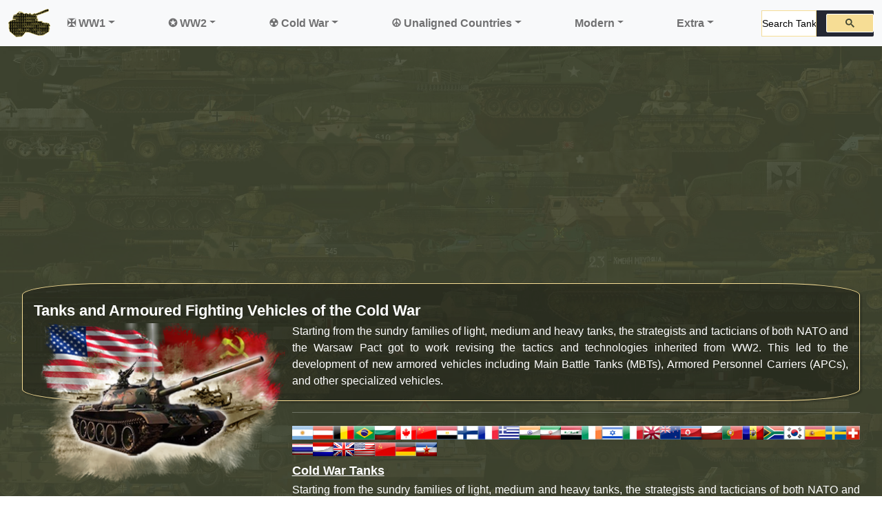

--- FILE ---
content_type: text/html; charset=UTF-8
request_url: https://tank-afv.com/pages/cold-war-tanks.php
body_size: 35486
content:
<!DOCTYPE html>
<html lang="en">
<head>
<meta charset="utf-8">
<meta http-equiv="X-UA-Compatible" content="IE=edge">
<meta name="viewport" content="width=device-width, initial-scale=1">
<title>Tanks and armored vehicles of the cold war</title>
<meta name="description" content="Main battle Tanks, Light Tanks, Infantry Fighting Vehicles, Armoured Personal Carriers and and armoured cars of the cold war 1947-95.">
<meta name="author" content="david bocquelet">
<meta name="canonical" content="https://tank-afv.com/pages/cold-war-tanks.php">
<link rel="canonical" href="https://tank-afv.com/pages/cold-war-tanks.php">
<link rel="apple-touch-icon" sizes="180x180" href="../../../../../images/favicon.ico">
<link rel="icon" type="image/png" sizes="32x32" href="../../../../../images/favicon.ico">
<link rel="icon" type="image/png" sizes="16x16" href="../../../../../images/favicon.ico">
<link rel="icon" href="../../../../../images/favicon.ico">
<link rel="stylesheet" href="https://cdn.jsdelivr.net/npm/bootstrap@5.1.3/dist/css/bootstrap.min.css"/>
<link rel="stylesheet" href="https://cdnjs.cloudflare.com/ajax/libs/animate.css/4.1.1/animate.min.css"/>
<!--<link href="../../../../dist/css/bootstrap.min.css?v=0.1" rel="stylesheet">-->
<link rel="stylesheet" href="../../../../../css/bootnavbar.css?v=0.6"/>
<link href="../../../../../style.css?v=0.41" rel="stylesheet">
 <!-- Custom styles for this template -->
<meta property="og:image" name="image" content="">
<meta property="og:image:type" content="image/jpg">
<meta property="og:image:width" content="">
<meta property="og:image:height" content="">
<meta property="og:type" content="" />
<meta property="og:url" content=""/>
<meta property="og:title" content="Tanks and armored vehicles of the cold war" />
<meta property="og:description" content="Main battle Tanks, Light Tanks, Infantry Fighting Vehicles, Armoured Personal Carriers and and armoured cars of the cold war 1947-95." /> 
<meta property="og:type" content="david bocquelet - Naval encyclopedia">
<meta name="description" property="og:description" content="Main battle Tanks, Light Tanks, Infantry Fighting Vehicles, Armoured Personal Carriers and and armoured cars of the cold war 1947-95.">
<meta name="twitter:card" content="summary_large_image" />
<meta name="twitter:title" content="Tanks and armored vehicles of the cold war" />
<meta name="twitter:description" content="Main battle Tanks, Light Tanks, Infantry Fighting Vehicles, Armoured Personal Carriers and and armoured cars of the cold war 1947-95." />
<meta name="twitter:image" content="" />
<!--?php
$fullurl = ($_SERVER['REQUEST_URI']);
$trimmed = trim($fullurl, ".php");
$canonical = rtrim($trimmed, '/') . '/';
?-->
<!--
function resolve_canonical($canonical,$location = "404"){
    if($canonical !== "http://".$_SERVER['HTTP_HOST'].$_SERVER['REQUEST_URI'] ){
        if($location == "404"){          header("location: "404.php", true, 404); }
        elseif($location == "redirect"){ header("location: ".$canonical);      }
        exit;  
    }
}
-->
</head>
<body>
<!---https://serverfault.com/questions/955946/block-the-access-of-random-url-paths-with-apache-mod-rewrite
https://stackoverflow.com/questions/62268066/how-do-i-redirect-a-user-to-a-not-found-page-when-user-tries-to-append-random
https://stackoverflow.com/questions/29479409/redirect-to-homepage-if-route-doesnt-exist-in-laravel-5/30640556#30640556
https://webmasters.stackexchange.com/questions/18093/how-can-i-redirect-a-random-url-with-a-query-string-to-the-home-page-from-htacc
-->

<!-- Google tag (gtag.js) ADS ADS -->
<script async src="https://www.googletagmanager.com/gtag/js?id=G-H873MFG2FR"></script>
<script>
  window.dataLayer = window.dataLayer || [];
  function gtag(){dataLayer.push(arguments);}
  gtag('js', new Date());
  gtag('config', 'G-H873MFG2FR');
</script>
<script async src="https://pagead2.googlesyndication.com/pagead/js/adsbygoogle.js?client=ca-pub-7834090572148582"
     crossorigin="anonymous">
</script>
<!--Search-->
<script>
(function () {
    var cx = '63b94a211576645cc';
    var gcse = document.createElement('script');
    gcse.type = 'text/javascript';
    gcse.async = true;
    gcse.src = (document.location.protocol ==
        'https:' ? 'https:': 'http:') +
    '//cse.google.com/cse.js?cx=' + cx;
    var s = document.getElementsByTagName('script')[0];
    s.parentNode.insertBefore(gcse, s);
})();
window.onload = function () {
    var title = "Search Tank AFVs";
    var textBox = document.querySelector("#gsc-i-id1");
    var button = document.querySelector
    (".gsc-search-button-v2 svg title");
    textBox.placeholder = title;
    textBox.title = title;
    button.innerHTHL = title;
}
</script>
    <nav class="navbar navbar-expand-lg navbar-light bg-light" id="main_navbar">
      <div class="container-fluid">
        <a class="navbar-brand" href="../../.." title="back home"><img src="../../../../images/logo_r.png" alt="tank afv logo"></a>
        <button class="navbar-toggler" type="button" data-bs-toggle="collapse" data-bs-target="#navbarSupportedContent" aria-controls="navbarSupportedContent" aria-expanded="false" aria-label="Toggle navigation">
          <span class="navbar-toggler-icon"></span>
        </button>
        <div class="collapse navbar-collapse" id="navbarSupportedContent"><!--main menu-->
          <ul class="navbar-nav me-auto mb-2 mb-lg-0">
            <li class="nav-item dropdown"><!--Main WW1--->
              <a class="nav-link dropdown-toggle" href="#" role="button" data-bs-toggle="dropdown">&#10016; WW1</a>
              <ul class="dropdown-menu">
                <li class="nav-item dropdown"><!---austria-hungary--->
                  <a class="dropdown-item dropdown-toggle" href="#" role="button" data-bs-toggle="dropdown"><img src="../../../images/flags/austriahun_r.gif"> Austria Hungary</a>
                  <ul class="dropdown-menu">
                    <li><a class="dropdown-item" href="../../../ww1/austria-hungary/Austro-Hungarian_armour.php">&#9903; Main Article</a></li>
					<li><a class="dropdown-item" href="../../../ww1/austria-hungary/Junovicz_Armoured_car.php">Junovicz</a></li>
					<li><a class="dropdown-item" href="../../../ww1/austria-hungary/romfell.php">Romfell</a></li>
					<li><a class="dropdown-item" href="../../../ww1/austria-hungary/Austro-Daimler-Panzerwagen.php">Austro-Daimler Pzwgn</a></li>
                    <!--- sub menu --<li class="nav-item dropdown"><a class="dropdown-item dropdown-toggle" href="#" role="button" data-bs-toggle="dropdown">Dropdown</a>
                      <ul class="dropdown-menu">
                        <li><a class="dropdown-item" href="#">Action</a></li>
                        <li><a class="dropdown-item" href="#">Another action</a></li>
                        <li><hr class="dropdown-divider"/></li>
                        <li><a class="dropdown-item" href="#">Something else here</a></li>
                      </ul>
                    </li>-->
                  </ul>
                </li><!--austria-hungary--->
				
				<li class="nav-item dropdown"><!---belgium--->
                  <a class="dropdown-item dropdown-toggle" href="#" role="button" data-bs-toggle="dropdown"><img src="../../../images/flags/belgium_r.jpg"> Belgium</a>
                  <ul class="dropdown-menu">
                    <li><a class="dropdown-item" href="../../../ww2/belgium/ww2_Belgian_Tanks.php#ww1"> &#9903; Main Article</a></li>
					<li><a class="dropdown-item" href="../../../ww1/belgium/Belgian_Minerva_Armoured_car.php">Minerva</a></li>
					<li><a class="dropdown-item" href="../../../ww1/belgium/sava-armoured-car.php">Sava</a></li>
                  </ul>
                </li><!--belgium--->
				
				<li class="nav-item dropdown"><!---canada--->
                  <a class="dropdown-item dropdown-toggle" href="#" role="button" data-bs-toggle="dropdown"><img src="../../../images/flags/canada_ww2_r.jpg"> Canada</a>
                  <ul class="dropdown-menu">
					<li><a class="dropdown-item" href="../../../ww1/canada/canada.php"> &#9903; Main Article</a></li>
					<li><a class="dropdown-item" href="../../../ww1/canada/autocar.php">Armoured Autocar</a></li>
                  </ul>
                </li><!--canada--->
				
				<li class="nav-item dropdown"><!---a--->
                  <a class="dropdown-item dropdown-toggle" href="#" role="button" data-bs-toggle="dropdown"><img src="../../../images/flags/france_r.jpg"> France</a></a>
                  <ul class="dropdown-menu">
					<li><a class="dropdown-item" href="../../../ww1/fr/french-ww1-tanks.php"> &#9903; Main Article</a></li>
					<li><a class="dropdown-item" href="../../../ww1/fr/ww1-char_saint_chamond.php">St Chamond</a></li>
					<li><a class="dropdown-item" href="../../../ww1/fr/ww1-tank_schneider_CA.php">Schneider CA</a></li>
					<li><a class="dropdown-item" href="../../../ww1/fr/renault_ft.php">Renault FT</a></li>
					<li><a class="dropdown-item" href="../../../ww1/fr/renault_ft75-bs.php">Renault FT 75 BS</a></li>
					<hr>
					<li><a class="dropdown-item" href="../../../ww1/fr/Hotchkiss-modele-1909-Armoured-Car.php">Hotchkiss M1909</a></li>
					<li><a class="dropdown-item" href="../../../ww1/fr/Charron_modele-1905_Armoured_car.php">Charron AC</a></li>
					<li><a class="dropdown-item" href="../../../ww1/fr/Peugeot_Armoured_car.php">Peugeot AC</a></li>
					<li><a class="dropdown-item" href="../../../ww1/fr/Renault_Armoured_car.php">Renault M1915 AC</a></li>
					<li><a class="dropdown-item" href="../../../ww1/fr/Renault_mle1914_Armoured_car.php">Renault M1914 AC</a></li>
					<li><a class="dropdown-item" href="../../../ww1/fr/White_French_Armoured_car.php">White AC</a></li>
					
                  </ul>
                </li><!--c--->
				
				<li class="nav-item dropdown"><!---a--->
                  <a class="dropdown-item dropdown-toggle" href="#" role="button" data-bs-toggle="dropdown"><img src="../../../images/flags/all_imperial_r.jpg"> Germany</a>
				  <ul class="dropdown-menu">
					<li><a class="dropdown-item" href="../../../ww1/germany/german-ww1-tanks.php"> &#9903; Main Article</a></li>
					<li><a class="dropdown-item" href="../../../ww1/germany/bussing_A5P.php">Bussing Nag A5P</a></li>
					<li><a class="dropdown-item" href="../../../ww1/germany/Ehrhardt_EV4.php">Ehrhardt Ev4</a></li>
					<li><a class="dropdown-item" href="../../../ww1/germany/sturmpanzerwagen_A7V.php">Sturmanzerwagen A7V</a></li>
                  </ul>
                </li><!--c--->
				
				<li class="nav-item dropdown"><!---a--->
                  <a class="dropdown-item dropdown-toggle" href="#" role="button" data-bs-toggle="dropdown"><img src="../../../images/flags/gb_r.gif"> Great Britain</a>
                    <ul class="dropdown-menu">
					<li><a class="dropdown-item" href="../../../ww1/gb/british-tanks.php"> &#9903; Main Article</a></li>
					<li><a class="dropdown-item" href="../../../ww1/gb/little_willie.php">Little Willie</a></li>
					<li><a class="dropdown-item" href="../../../ww1/gb/tank_MkI.php">Tank Mark I</a></li>
					<li><a class="dropdown-item" href="../../../ww1/gb/tank_MkII.php">Tank Mark II</a></li>
					<li><a class="dropdown-item" href="../../../ww1/gb/tank_MkIII.php">Tank Mark III</a></li>
					<li><a class="dropdown-item" href="../../../ww1/gb/tank_MkIV.php">Tank Mark IV</a></li>
					<li><a class="dropdown-item" href="../../../ww1/gb/tank_MkV.php">Tank Mark V</a></li>
					<li><a class="dropdown-item" href="../../../ww1/gb/Tank_Mark-IX_APC.php">Tank Mark IX</a></li>
					<hr>
					<li><a class="dropdown-item" href="../../../ww1/gb/Austin_Armoured_Car.php">Austin AC</a></li>
					<li><a class="dropdown-item" href="../../../ww1/gb/Gun_Carrier_Mk-I.php">Gun Carrier Mk.I</a></li>
					<li><a class="dropdown-item" href="../../../ww1/gb/Lanchester_Armoured_Car.php">Lanchester AC</a></li>
					<li><a class="dropdown-item" href="../../../ww1/gb/little_willie.php">Little Willie</a></li>
					<li><a class="dropdown-item" href="../../../ww1/gb/Pierce-Arrow.php">Pierce Arrow </a></li>
					<li><a class="dropdown-item" href="../../../ww1/gb/Rolls_Royce_Armoured_Car.php">Rolls Royce AC</a></li>
					<li><a class="dropdown-item" href="../../../ww1/gb/talbot-armoured-car.php">Talbot AC</a></li>
					<li><a class="dropdown-item" href="../../../ww1/gb/sheffield-simplex.php">Sheffield-Simplex</a></li>
                  </ul>
                </li><!--c--->				
				<li class="nav-item dropdown"><!---a--->
                  <a class="dropdown-item dropdown-toggle" href="#" role="button" data-bs-toggle="dropdown"><img src="../../../images/flags/italy_r.jpg"> Italy</a>
                                        <ul class="dropdown-menu">
										<li><a class="dropdown-item" href="../../../ww1/italy/armored-cars.php"> &#9903; Main Article</a></li>
										<li><a class="dropdown-item" href="../../../ww1/italy/Fiat-Terni.php">Fiat-Terni</a></li>
										<li><a class="dropdown-item" href="../../../ww1/italy/Lancia-Ansaldo_IZM.php">Lancia IZM</a></li>                  </ul>
                </li><!--c--->				
				<li class="nav-item dropdown"><!---a--->
                  <a class="dropdown-item dropdown-toggle" href="#" role="button" data-bs-toggle="dropdown"><img src="../../../images/flags/russia1914_r.jpg"> Russian Empire</a>
                                        <ul class="dropdown-menu">
										<li><a class="dropdown-item" href="../../../ww1/russia/armored_cars.php"> &#9903; Main Article</a></li>
										<li><a class="dropdown-item" href="../../../ww1/russia/Armstrong-Withworth-1913.php">AW 1913</a></li>
										<li><a class="dropdown-item" href="../../../ww1/russia/Austin-Kegresse.php">Austin Kegresse</a></li>
										<li><a class="dropdown-item" href="../../../ww1/russia/Austin_Putilov.php">Austin Putilov</a></li>
										<li><a class="dropdown-item" href="../../../ww1/russia/Mgebrov-Armoured-Cars.php">Mgebrov ACs</a></li>
										<li><a class="dropdown-item" href="../../../ww1/russia/Mgebrov-Renault.php">Mgebrov Renault</a></li>
										<li><a class="dropdown-item" href="../../../ww1/russia/Poplavko-Jeffery.php">Poplavko Jeffery</a></li>
										<li><a class="dropdown-item" href="../../../ww1/russia/Putilov-Garford.php">Putilov Garford</a></li>
										<li><a class="dropdown-item" href="../../../ww1/russia/Russo-Balt.php">Russo-Balt</a></li>
										<li><a class="dropdown-item" href="../../../ww1/russia/Izhorski-Fiat.php">Izhorski-Fiat</a></li>
                  </ul>
                </li><!--c--->
				<li class="nav-item dropdown"><!---a--->
                  <a class="dropdown-item dropdown-toggle" href="#" role="button" data-bs-toggle="dropdown"><img src="../../../images/flags/usa_r.jpg"> USA</a>
                                        <ul class="dropdown-menu">
										<li><a class="dropdown-item" href="../../../ww1/USA/tanks.php"> &#9903; Main Article</a></li>
										<li><a class="dropdown-item" href="../../../ww1/USA/ford-3tons-tank.php">Ford 3-ton tank</a></li>
										<li><a class="dropdown-item" href="../../../ww1/USA/Mark-VIII-Liberty.php">Mark VIII Liberty</a></li>
										<li><a class="dropdown-item" href="../../../ww1/USA/holt-gas-electric-tank.php">Holt Gas Electric Tank</a></li>
										<li><a class="dropdown-item" style="opacity:0.4" href="#">CBL 79 Tank</a></li>
										<li><a class="dropdown-item" href="../../../ww1/USA/Jeffery-Armoured-Car.php">Jeffery AC</a></li>
										<li><a class="dropdown-item" href="../../../ww1/USA/White-Armoured-Car.php">White AC</a></li>
										<li><a style="opacity:0.4" class="dropdown-item" style="opacity:0.4" href="#">King AC</a></li>
										<li><a style="opacity:0.4" class="dropdown-item" style="opacity:0.4" href="#">Davidson Cadillac AC</a></li>
										<li><a style="opacity:0.4" class="dropdown-item" style="opacity:0.4" href="#">Ford AC</a></li>
										<li><a style="opacity:0.4" class="dropdown-item" style="opacity:0.4" href="#">Dodge AC</a></li>
										<li><a style="opacity:0.4" class="dropdown-item" style="opacity:0.4" href="#">Mack AC</a></li>
										</ul>
                </li><!--c--->				
              </ul>
            </li><!--Main WW1--->
          </ul><!--fin WWI-->

		<ul class="navbar-nav me-auto mb-2 mb-lg-0"><!--Main WW2--->
            <li class="nav-item dropdown"><!--Main WW2--->
              <a class="nav-link dropdown-toggle" href="#" role="button" data-bs-toggle="dropdown">&#10026; WW2</a>
              <ul class="dropdown-menu">
                <li class="nav-item dropdown">
                  <a class="dropdown-item dropdown-toggle" href="#" role="button" data-bs-toggle="dropdown"> &#10026; Allies</a>
                  <ul class="dropdown-menu">				  
                    <li class="nav-item dropdown"><!--australia-->
                      <a class="dropdown-item dropdown-toggle" href="#" role="button" data-bs-toggle="dropdown"> <img src="../../../images/flags/australia_r.jpg"> Australia</a>
                      <ul class="dropdown-menu">
											<li><a class="dropdown-item" href="../../../ww2/Australia/ww2_australian_tanks.php"> &#9903; Main Article</a></li>
											<li><a class="dropdown-item" href="../../../ww2/Australia/Dingo_Scout_Car.php">Dingo SC</a></li>
											<li><a class="dropdown-item" href="../../../ww2/Australia/Rover_light_AC.php">Rover AC</a></li>
											<li><a class="dropdown-item" href="../../../ww2/Australia/AC1-Sentinel.php">AC-1 Sentinel</a></li>
											<hr>
											<li><a class="dropdown-item" href="../../../ww2/NewZealand/Bob_Semple_Tank.php"><img src="../../../images/flags/newzealand_r.jpg"> Bob Semple</a></li>
											<hr>
											<li><a class="dropdown-item" href="../../../ww2/India/ACV-IP.php"><img src="../../../images/flags/indiacol_r.jpg"> ACV-IP</a></li>
                      </ul>
                    </li>
					<li class="nav-item dropdown"><!--poland-->
                      <a class="dropdown-item dropdown-toggle" href="#" role="button" data-bs-toggle="dropdown"> <img src="../../../images/flags/belgium_r.jpg"> Belgium</a>
                      <ul class="dropdown-menu">
											<li><a class="dropdown-item" href="../../../ww2/belgium/ww2_Belgian_Tanks.php"> &#9903; Main Article</a></li>
											<li><a class="dropdown-item" href="../../../ww2/belgium/Belgian_T13.php">T13</a></li>
											<li><a class="dropdown-item" href="../../../ww2/belgium/Belgian_T15.php">T15</a></li>
											<li><a class="dropdown-item" href="../../../ww2/gb/vickers-utility-tractor.php">VCL tractor</a></li>
                      </ul>
                    </li>					
					<li class="nav-item dropdown"><!--canada-->
                      <a class="dropdown-item dropdown-toggle" href="#" role="button" data-bs-toggle="dropdown"> <img src="../../../images/flags/canada_r.jpg"> Canada</a>
                      <ul class="dropdown-menu">
											<li><a class="dropdown-item" href="../../../ww2/canada/tanks.php">&#9903; Main Article</a></li>
											<li><a class="dropdown-item" href="../../../ww2/canada/Ram_Cruiser_Tank.php">Ram</a></li>
											<li><a class="dropdown-item" href="../../../ww2/canada/Grizzly-MkI.php">Grizzly</a></li>
											<li><a class="dropdown-item" href="../../../ww2/canada/25pdr_SP_tracked_Sexton.php">Sexton</a></li>
											<li><a class="dropdown-item" href="../../../ww2/canada/Otter_light_armoured_car.php">Otter</a></li>											
											<li><a class="dropdown-item" href="../../../ww2/canada/kangaroo-series.php">Kangaroo</a></li>
											<li><a class="dropdown-item" href="../../../ww2/canada/Ram_Cruiser_Tank.php">Ram</a></li>
											<li><a class="dropdown-item" style="opacity:0.5" href="#">Windsor Carrier</a></li>
											<li><a class="dropdown-item" href="../../../ww2/canada/GMC-Fox-AC.php">GMC Fox</a></li>
											<li><a class="dropdown-item" href="../../../ww2/canada/C15TA-Armoured-Truck.php">CT15A APC</a></li>
                      </ul>
                    </li>
					<li class="nav-item dropdown"><!--czech-->
                      <a class="dropdown-item dropdown-toggle" href="#" role="button" data-bs-toggle="dropdown"> <img src="../../../images/flags/czech_r.jpg"> Czech.</a>
                      <ul class="dropdown-menu">
											<li><a class="dropdown-item" href="../../../ww2/czech/ww2_czech_tanks.php"> &#9903; Main Article</a></li>
											<li><a class="dropdown-item" href="../../../ww2/czech/CKD_AH-IV_tankette.php">AH-IV</a></li>
											<li><a class="dropdown-item" href="../../../ww2/czech/Skoda_CKD_LT-Vz-34.php">LT vz34</a></li>
											<li><a class="dropdown-item" href="../../../ww2/czech/Skoda_CKD_LT-Vz-35.php">LT vz35</a></li>											
											<li><a class="dropdown-item" href="../../../ww2/czech/Skoda_Fiat_Torino.php">Skoda Fiat Torino</a></li>
											<li><a class="dropdown-item" href="../../../ww2/czech/Skoda_PA-II_Zelva.php">PA-2 Zelva</a></li>
											<li><a class="dropdown-item" href="../../../ww2/czech/CKD-Skoda_LT-Vz-38.php">CKD THN (Lt vz.38)</a></li>
                      </ul>
                    </li>
					<li class="nav-item dropdown"><!--fr-->
                      <a class="dropdown-item dropdown-toggle" href="#" role="button" data-bs-toggle="dropdown"> <img src="../../../images/flags/fr_r.gif"> France</a>
                      <ul class="dropdown-menu">
											<li><a class="dropdown-item" href="../../../ww2/france/tanks.php"> &#9903; Main article</a></li>
											<li><a class="dropdown-item" href="../../../ww2/france/Char_Renault_B1.php">Renault B1</a></li>
											<li><a class="dropdown-item" href="../../../ww2/france/Char_Renault_D1.php">Renault D1</a></li>
											<li><a class="dropdown-item" href="../../../ww2/france/Char_Renault_D2.php">Renault D2</a></li>
											<li><a class="dropdown-item" href="../../../ww2/france/Char_FCM-2C.php">FMC-2C</a></li>
											<li><a class="dropdown-item" href="../../../ww2/france/Char_FCM-36.php">FMC-36</a></li>
											<li><a class="dropdown-item" href="../../../ww2/france/Renault_AMC-35.php">Renault AMC-35</a></li>
											<li><a class="dropdown-item" href="../../../ww2/france/Somua_S35.php">Somua S35</a></li>
											<li><a class="dropdown-item" href="../../../ww2/france/AMR-33.php">Renault AMR-33</a></li>
											<li><a class="dropdown-item" href="../../../ww2/france/AMR-35.php">Renault AMR-35</a></li>
											<li><a class="dropdown-item" href="../../../ww2/france/Renault_R-35.php">Renault R-35</a></li>
											<li><a class="dropdown-item" href="../../../ww2/france/Renault_AMC-35.php">Renault AMC-35</a></li>
											<li><a class="dropdown-item" href="../../../ww2/france/Renault_NC27.php">Renault NC27</a></li>
											<li><a class="dropdown-item" href="../../../ww2/france/Renault_UE.php">Renault UE</a></li>
											<li><a class="dropdown-item" href="../../../ww2/france/Schneider_amc_P16.php">Schneider P16</a></li>
											<li><a class="dropdown-item" href="../../../ww2/france/Lorraine-37L.php">Lorraine 37L</a></li>
											<li><a class="dropdown-item" href="../../../ww2/france/renault-YS.php">Renault YS</a></li>
											<hr>											
											<li><a class="dropdown-item" href="../../../ww2/france/Panhard-179.php">Panhard 179</a></li>
											<li><a class="dropdown-item" href="../../../ww2/france/Laffly_S15_W15.php">Laffly W15 TCC</a></li>
											<li><a class="dropdown-item" href="../../../ww2/france/Panhard-178_AMD-35.php">Panhard AMD-178</a></li>
											<li><a class="dropdown-item" href="../../../ww2/france/panhard-165-175.php">Panhard 165</a></li>
											<li><a class="dropdown-item" href="../../../ww2/france/White_Laffly_AMD-50.php">Laffly AMD-50</a></li>
											<li><a class="dropdown-item" href="../../../ww2/france/White_Laffly_AMD-80.php">Laffly AMD-80</a></li>
											<li><a class="dropdown-item" href="../../../ww2/france/dodge-tanake.php">Dodge Tanaké</a></li>
											<li><a class="dropdown-item" href="https://truck-encyclopedia.com/ww2/france/french-trucks.php">French Softskin Vehicles</a></li>
                      </ul>
                    </li>
					<li class="nav-item dropdown"><!--poland-->
                      <a class="dropdown-item dropdown-toggle" href="#" role="button" data-bs-toggle="dropdown"> <img src="../../../images/flags/holl_r.gif"> Netherlands</a>
                      <ul class="dropdown-menu">
											<li><a class="dropdown-item" href="../../../ww2/Netherlands/Dutch-Tanks.php"> &#9903; Main Article</a></li>
											<li><a class="dropdown-item" href="../../../ww2/Netherlands/DAF_Pantserwagen_M39_Pantrado.php">Pantservagen M39</a></li>
											<li><a class="dropdown-item" href="https://tanks-encyclopedia.com/ww2/netherlands/pantserwagen-m38-landsverk-l-180-in-dutch-service/">Pantservagen M38 &#10138;</a></li>
											<li><a class="dropdown-item" href="../../../ww2/Netherlands/Braat_Overvalwagen.php"></a></li>
											<!--<li><a class="dropdown-item" href="../../../ww2/Netherlands/"></a></li>-->
                      </ul>
                    </li>					
					<li class="nav-item dropdown"><!--poland-->
                      <a class="dropdown-item dropdown-toggle" href="#" role="button" data-bs-toggle="dropdown"> <img src="../../../images/flags/polww2_r.jpg"> Poland.</a>
                      <ul class="dropdown-menu">
											<li><a class="dropdown-item" href="../../../ww2/polish/tanks.php"> &#9903; Main Article</a></li>
											<li><a class="dropdown-item" href="../../../ww2/polish/polish_7TP.php">7TP</a></li>
											<li><a class="dropdown-item" href="../../../ww2/polish/polish_tankette_TK3.php">TK.3</a></li>
											<li><a class="dropdown-item" href="../../../ww2/polish/polish_wz28.php">Wz.28</a></li>
											<li><a class="dropdown-item" href="../../../ww2/polish/polish_wz29_ursus.php">Wz.29 Ursus</a></li>
											<li><a class="dropdown-item" href="../../../ww2/polish/polish_wz34.php">Wz.34</a></li>
                      </ul>
                    </li>										
					<li class="nav-item dropdown"><!--south africa-->
                      <a class="dropdown-item dropdown-toggle" href="#" role="button" data-bs-toggle="dropdown"><img src="../../../images/flags/southafrica39_r.jpg"> S. Africa</a>
                      <ul class="dropdown-menu">
											<li><a class="dropdown-item" href="../../../ww2/south_africa/south-africa-ww2.php"> &#9903; Article</a></li>
											<li><a class="dropdown-item" href="../../../ww2/south_africa/Marmon-Herrington_MkII.php">Marmon Herrington II</a></li>
											<li><a class="dropdown-item" href="../../../ww2/south_africa/Marmon-Herrington_MkIII.php">Marmon Herrington III</a></li>
											<li><a class="dropdown-item" href="../../../ww2/south_africa/Marmon-Herrington_Mk4.php">Marmon Herrington IV</a></li>
                      </ul>
                    </li>
					
					<li class="nav-item dropdown"><!--UK-->
					<a class="dropdown-item dropdown-toggle" href="#" role="button" data-bs-toggle="dropdown"> <img src="../../../images/flags/unitedkingdom_r.jpg"> UK</a>
					<ul class="dropdown-menu">
					<li><a style="margin-left: 1em; color:#000 !important;" href="../../../ww2/gb/ww2_british_tanks.php">&#9903; Main article</a></li>
                    <li class="nav-item dropdown">
                      <a class="dropdown-item dropdown-toggle" href="#" role="button" data-bs-toggle="dropdown"> <strong>Tanks</strong></a>
                      <ul class="dropdown-menu">
													<li><a class="dropdown-item" href="../../../ww2/gb/A09-Cruiser-MkI.php">Cruiser I</a></li>
													<li><a class="dropdown-item" href="../../../ww2/gb/A10_Cruiser_MkII.php">Cruiser II</a></li>
													<li><a class="dropdown-item" href="../../../ww2/gb/A13_Cruiser_MkIII.php">Cruiser III</a></li>
													<li><a class="dropdown-item" href="../../../ww2/gb/A13-II_Cruiser_MkIV.php">Cruiser IV </a></li>
													<li><a class="dropdown-item" href="../../../ww2/gb/A13-III_Cruiser_MkV_Covenanter.php">Cruiser V Covenanter</a></li>
													<li><a class="dropdown-item" href="../../../ww2/gb/Cruiser-MkVI_Crusader.php">Cruiser VI Crusader</a></li>
													<li><a class="dropdown-item" href="../../../ww2/gb/A24_Cruiser_MkVII_Cavalier.php">Cruiser VII Cavalier</a></li>
													<li><a class="dropdown-item" href="../../../ww2/gb/A27L_Cruiser_MkVII_Centaur.php">Cruiser VII Centaur</a></li>
													<li><a class="dropdown-item" href="../../../ww2/gb/A27M_cruiser_MkVIII_cromwell.php">Cruiser VIII Cromwell</a></li>
													<li><a class="dropdown-item" href="../../../ww2/gb/A34-cruiser-tank-comet.php">Cruiser IX Comet</a></li>
													<hr>
													<li><a class="dropdown-item" href="../../../ww2/gb/Matilda-MkI.php">Matilda Mk.I</a></li>
													<li><a class="dropdown-item" href="../../../ww2/gb/Infantry_Tank_Matilda_II.php">Matilda Mk.II</a></li>
													<li><a class="dropdown-item" href="../../../ww2/gb/Tank_Infantry_MkIII_Valentine.php">Valentine</a></li>
													<li><a class="dropdown-item" href="../../../ww2/gb/A22_Churchill_Tank.php">Churchill</a></li>
													<li><a class="dropdown-item" href="../../../ww2/gb/Vickers_Medium_MkI-MkII.php"> Vickers Medium</a></li>
													<li><a class="dropdown-item" style="opacity:0.4" href="#"> Medium Dragon</a></li>
													<hr>
													<li><a class="dropdown-item" href="../../../ww2/gb/vickers_6-ton-light-tank.php">Vickers Mark E</a></li>	
													<li><a class="dropdown-item" href="../../../ww2/gb/Light_tank_MkI-II-III.php">Light Mk.I</a></li>													
													<li><a class="dropdown-item" style="opacity:0.4" href="#">Light Mk.II</a></li>
													<li><a class="dropdown-item" style="opacity:0.4" href="#">Light Mk.III</a></li>
													<li><a class="dropdown-item" href="../../../ww2/gb/Vickers_light_MkIV.php">Light Mk.IV</a></li>
													<li><a class="dropdown-item" href="../../../ww2/gb/Vickers_light_MkV.php">Light Mk.V</a></li>
													<li><a class="dropdown-item" href="../../../ww2/gb/Vickers_light_MkVI.php">Light Mk.VI</a></li>
													<li><a class="dropdown-item" href="../../../ww2/gb/Light-Tank-MkVIII-Harry-Hopkins.php">Harry Hopkins</a></li>
                      </ul>
                    </li>
					<li class="nav-item dropdown">
                      <a class="dropdown-item dropdown-toggle" href="#" role="button" data-bs-toggle="dropdown"> <strong>Tank hunter/SPGs</strong></a>
                      <ul class="dropdown-menu">
													<li><a class="dropdown-item" href="../../../ww2/gb/A30_Cruiser-MkVIII_Challenger.php">A30 Challenger</a></li>
													<li><a class="dropdown-item" href="../../../ww2/gb/A30_Avenger-self-propelled-gun.php">A30 Avenger</a></li>
													<li><a class="dropdown-item" href="../../../ww2/gb/Bishop_QF-25-Pdr_SPG.php">Bishop</a></li>
													<li><a class="dropdown-item" href="../../../ww2/gb/17pdr-SP-Achilles.php">Achilles</a></li>
													<li><a class="dropdown-item" href="../../../ww2/gb/Archer_17pdr_SPG.php">Archer</a></li>
													<li><a class="dropdown-item" href="../../../ww2/gb/Deacon-Tank-Destroyer.php">Deacon</a></li>
                      </ul>
                    </li>
					<li class="nav-item dropdown">
                      <a class="dropdown-item dropdown-toggle" href="#" role="button" data-bs-toggle="dropdown"> <strong>Armored Cars</strong></a>
                      <ul class="dropdown-menu">
													<li><a class="dropdown-item" href="../../../ww2/gb/AEC_Armoured_Car.php">AEC</a></li>
													<li><a class="dropdown-item" href="../../../ww2/gb/coventry-armoured-car.php">Coventry AC</a></li>
													<li><a class="dropdown-item" href="../../../ww2/gb/Daimler_Dingo.php">Dingo Scout Car</a></li>
													<li><a class="dropdown-item" href="../../../ww2/gb/Humber_Armoured_Car.php">Humber AC</a></li>
													<li><a class="dropdown-item" href="../../../ww2/gb/humber-scout-car.php">Humber Scout Car</a></li>
													<li><a class="dropdown-item" href="../../../ww2/gb/humber-light-reconnaissance-car.php">Humber LRC</a></li>
													<li><a class="dropdown-item" href="../../../ww2/gb/Lanchester_6x4.php">Lanchester 6x4</a></li>
													<li><a class="dropdown-item" href="../../../ww2/gb/Morris_CS9.php">Morris CS9</a></li>
													<li><a class="dropdown-item" href="../../../ww2/gb/Standard_Beaverette.php">Standard Beaverette</a></li>
													<li><a class="dropdown-item" href="../../../ww2/gb/Bison_Mobile_Pillbox.php">Bison</a></li>
													<li><a class="dropdown-item" href="../../../ww2/gb/Morris_Light_Reconnaissance_Car.php">Morris scout car</a></li>
													<li><a class="dropdown-item" href="../../../ww2/gb/Leyland-Beaver-Eel.php">Leyland Beaver-Eel</a></li>
													<li><a class="dropdown-item" href="../../../ww2/gb/AEC-4x4-ACV-Dorchester.php">AEC 4x4 ACV Dorchester</a></li>
													<li><a class="dropdown-item" href="../../../ww2/US/T17E1-staghound.php">Staghound </a></li>
													<li><a class="dropdown-item" href="../../../ww2/gb/staghound-tulip-rocket-firing-armored-car.php">Staghound Tulip</a></li>
                      </ul>
                    </li>
					<li class="nav-item dropdown">
                      <a class="dropdown-item dropdown-toggle" href="#" role="button" data-bs-toggle="dropdown"> <strong>Misc.</strong></a>
                      <ul class="dropdown-menu">
													<li><a class="dropdown-item" href="../../../ww2/gb/Vickers-Carden-Loyd-light-amphibious-tank.php">Vickers M1931 LAT</a></li>
													<li><a class="dropdown-item" href="../../../ww2/gb/A1E1_Independent.php">A1E1 Independent</a></li>
													<li><a class="dropdown-item" href="../../../ww2/gb/TOG-I.php">TOG-I</a></li>
													<li><a class="dropdown-item" href="../../../ww2/gb/A38-valiant.php">A38 Valiant</a></li>
													<li><a class="dropdown-item" href="../../../ww2/gb/Carden-Loyd_MkVI.php">Carden Lloyd Tankette</a></li>
													<li><a class="dropdown-item" href="../../../ww2/gb/universal_carrier.php">Universal Carrier</a></li>
													<li><a class="dropdown-item" href="../../../ww2/gb/vickers-utility-tractor.php">Dragon Carrier</a></li>
													<li><a class="dropdown-item" href="../../../ww2/gb/loyd-carrier.php">Loyd Carrier</a></li>
													<li><a class="dropdown-item" href="../../../ww2/gb/Vickers-Medium-Mk-D.php">Medium Mark D</a></li>
													<li><a class="dropdown-item" href="../../../ww2/gb/Crusader-Gun-Tractor.php">Crusader Gun Tractor</a></li>
                      </ul>
                    </li>					
					</ul>
					</li>
				
					<li class="nav-item dropdown"><!--USA-->
					<a class="dropdown-item dropdown-toggle" href="#" role="button" data-bs-toggle="dropdown"> <img src="../../../images/flags/usa_r.jpg"> USA</a>
					<ul class="dropdown-menu">
					<li><a style="margin-left: 1em; color:#000 !important;" href="../../../ww2/US/tanks.php">&#9903; Main article</a></li>
                    <li class="nav-item dropdown">
                      <a class="dropdown-item dropdown-toggle" href="#" role="button" data-bs-toggle="dropdown"> <strong>Tanks</strong></a>
                      <ul class="dropdown-menu">
													<li><a class="dropdown-item" href="../../../ww2/US/M1_Combat_Car.php">M1 Light Tank</a></li>
													<li><a class="dropdown-item" href="../../../ww2/US/M2_Light_Tank.php">M2 light tank</a></li>
													<li><a class="dropdown-item" href="../../../ww2/US/marmon-herrington-ctls-4ta.php">Marmon Herrington CTLS</a></li>
													<li><a class="dropdown-item" style="opacity:0.5" href="#">Marmon Herrington CTMS</a></li>
													<li><a class="dropdown-item" href="../../../ww2/US/M3_stuart.php">M3 Stuart</a></li>
													<li><a class="dropdown-item" href="../../../ww2/US/M5_stuart.php">M5 Stuart</a></li>
													<li><a class="dropdown-item" href="../../../ww2/US/M24_Chaffee.php">M24 Chaffee</a></li>
													<li><a class="dropdown-item" href="../../../ww2/US/M22-Locust.php">M22 Locust</a></li>
													<hr>
													<li><a class="dropdown-item" href="../../../ww2/US/M3_Lee_Grant.php">M3 Lee/Grant</a></li>
													<li><a class="dropdown-item" href="../../../ww2/US/M2_medium_tank.php">M2 Medium Tank</a></li>
													<li><a class="dropdown-item" href="../../../ww2/US/M4_Sherman.php">M4 Sherman</a></li>
													<li><a class="dropdown-item" href="../../../ww2/US/M7-Medium.php">M7 Medium</a></li>
													<hr>
													<li><a class="dropdown-item" href="../../../ww2/US/M4-Sherman-DD.php">M4 Sherman DD</a></li>
													<li><a class="dropdown-item" style="opacity:0.5" href="#">M4 Sherman DWG</a></li>
													<li><a class="dropdown-item" style="opacity:0.5" href="#">M4 Sherman Crab</a></li>
													<li><a class="dropdown-item" style="opacity:0.5" href="#">M4 Sherman Alligator</a></li>
													<li><a class="dropdown-item" style="opacity:0.5" title="T9 Mine Exploder, T1E1 Mine Exploder, T15 Mine Resistant Vehicle, T1E3 “Aunt Jemima”, T8 Mine Exploder, T10 Mine Exploder,T12 Mine Exploder" href="#">Sherman Mine-clearer</a></li>
													<hr>
													<li><a class="dropdown-item" href="../../../ww2/US/M6A1_Heavy_Tank.php">M6A1 Heavy Tank</a></li>
													<li><a class="dropdown-item" href="../../../ww2/US/M26_Pershing.php">M26 Pershing</a></li>
                      </ul>
                    </li>
					<li class="nav-item dropdown">
                      <a class="dropdown-item dropdown-toggle" href="#" role="button" data-bs-toggle="dropdown"> <strong>Tank hunter/SPGs</strong></a>
                      <ul class="dropdown-menu">
													<li><a class="dropdown-item" href="../../../ww2/US/M10_Wolverine.php">M10 Wolverine</a></li>
													<li><a class="dropdown-item" href="../../../ww2/US/M18_Hellcat.php">M18 Hellcat</a></li>
													<li><a class="dropdown-item" href="../../../ww2/US/M36_Jackson.php">M36 Jackson</a></li>
													<hr>
													<li><a class="dropdown-item" href="../../../ww2/US/M7_Priest.php">M7 Priest</a></li>
													<li><a class="dropdown-item" href="../../../ww2/US/M8_Scott.php">M8 Scott</a></li>
													<li><a class="dropdown-item" style="opacity:0.5" href="#">M19 MGMC</a></li>
													<li><a class="dropdown-item" href="../../../ww2/US/M12-GMC.php">M12 155mm GMC</a></li>
													<li><a class="dropdown-item" href="../../../ww2/US/T12-M3_Gun-Motor-Carriage.php">T12 GMC</a></li>
													<li><a class="dropdown-item" href="../../../ww2/US/M40-Gun-Motor-Carriage.php">M40 155mm GMC</a></li>
													<li><a class="dropdown-item" style="opacity:0.5"href="#">M38 203mm HMC</a></li>
													<li><a class="dropdown-item" style="opacity:0.5" href="#">T17 CPV</a></li>
													<li><a class="dropdown-item" style="opacity:0.5" href="#">M13 MGMC</a></li>
													<li><a class="dropdown-item" style="opacity:0.5" href="#">M17 MGMC</a></li>
													<li><a class="dropdown-item" style="opacity:0.5" href="#">M43 HMC</a></li>
													<li><a class="dropdown-item" style="opacity:0.5" href="#">M15 CGMC</a></li>
													<li><a class="dropdown-item" href="../../../ww2/US/M19-MGMC.php">M19 MGMC</a></li>
													<li><a class="dropdown-item" href="../../../ww2/US/T19_howitzer-motor-carriage.php">T19 HMC</a></li>
                      </ul>
                    </li>
					<li class="nav-item dropdown">
                      <a class="dropdown-item dropdown-toggle" href="#" role="button" data-bs-toggle="dropdown"> <strong>Armored Cars</strong></a>
                      <ul class="dropdown-menu">	<li><a class="dropdown-item" href="../../../ww2/US/armoured-cars.php">Portal</a></li>
													<li><a class="dropdown-item" href="../../../ww2/US/M1_Armoured_Car.php">Cunningham M1 AC</a></li>
													<li><a class="dropdown-item" style="opacity:0.5" href="#">White M1 Scout Car</a></li>
													<li><a class="dropdown-item" style="opacity:0.5" href="#">White M2 Scout Car</a></li>
													<li><a class="dropdown-item" style="opacity:0.5" href="#">Marmon-H. M4 Scout Car</a></li>
													<li><a class="dropdown-item" href="../../../ww2/US/M2_Halftrack.php">M2 Halftrack</a></li>
													<li><a class="dropdown-item" href="../../../ww2/US/M3_Halftrack.php">M3 Halftrack</a></li>
													<li><a class="dropdown-item" href="../../../ww2/US/M3_Scout_Car.php">M3 scout car</a></li>
													<li><a class="dropdown-item" href="../../../ww2/US/M8_Greyhound.php">M8 Greyhound</a></li>
													<li><a class="dropdown-item" href="../../../ww2/US/M20-armored-utility-car.php">M20 Command Car</a></li>
													<hr>
													<li><a class="dropdown-item" style="opacity:0.5" href="#">M38 Wolfhound</a></li>
													<li><a class="dropdown-item" href="../../../ww2/US/T17-Deerhound.php">T17 Deerhound</a></li>
													<li><a class="dropdown-item" href="../../../ww2/US/T17E1-staghound.php">T17E1 Staghound</a></li>
													<li><a class="dropdown-item" style="opacity:0.5" href="#">T18 Boarhound</a></li>
													<li><a class="dropdown-item" style="opacity:0.5" href="#">Chevrolet T19</a></li>
													<li><a class="dropdown-item" style="opacity:0.5" href="#">Studebaker T27</a></li>
													<li><a class="dropdown-item" style="opacity:0.5" href="#">Chevrolet T66E1</a></li>
                      </ul>
                    </li>
					<li class="nav-item dropdown">
                      <a class="dropdown-item dropdown-toggle" href="#" role="button" data-bs-toggle="dropdown"> <strong>Amphibious Tanks</strong></a>
                      <ul class="dropdown-menu">
													<li><a class="dropdown-item" href="../../../ww2/US/LVT-1_Alligator.php">LVT-1</a></li>
													<li><a class="dropdown-item" href="../../../ww2/US/LVT-2_Water_Buffalo.php">LVT-2</a></li>
													<li><a class="dropdown-item" href="../../../ww2/US/LVT-3_Bushmaster.php">LVT-3</a></li>
													<li><a class="dropdown-item" href="../../../ww2/US/LVT-4_Water_Buffalo.php">LVT-4</a></li>
													<li><a class="dropdown-item" href="../../../ww2/US/LVTA-1_Amtrack.php">LVT(A)1</a></li>
                      </ul>
                    </li>
					<li class="nav-item dropdown">
                      <a class="dropdown-item dropdown-toggle" href="#" role="button" data-bs-toggle="dropdown"> <strong>Misc.</strong></a>
                      <ul class="dropdown-menu">
													<li><a class="dropdown-item" href="../../../ww2/US/T23-medium-tank.php">T23 Tank</a></li>
													<li><a class="dropdown-item" style="opacity:0.5" href="#">M39 AUV</a></li>
													<li><a class="dropdown-item" style="opacity:0.5" href="#">M30 Supplier</a></li>
													<li><a class="dropdown-item" href="https://truck-encyclopedia.com/ww2/us/m25-tank-transporter.php">M25 Dragon Wagon</a></li>
													<li><a class="dropdown-item" style="opacity:0.5" href="#">T-28 SHT</a></li>
													<li><a class="dropdown-item" href="https://tank-afv.com/ww2/US/M33-Prime-Mover.php">M33 Prime Mover</a></li>
													<li><a class="dropdown-item" style="opacity:0.5" href="#">M34 Prime Mover</a></li>
													<li><a class="dropdown-item" href="../../../ww2/US/M35_Prime_Mover.php">M35 Prime Mover</a></li>
													<li><a class="dropdown-item" style="opacity:0.5" href="#">T-20 Medium</a></li>
													<li><a class="dropdown-item" style="opacity:0.5" href="#">M4 Tractor</a></li>
													<li><a class="dropdown-item" href="../../../ww2/US/M5_High-Speed-Tractor.php">M5 HS Tractor</a></li>
													<li><a class="dropdown-item" style="opacity:0.5" href="#">M6 High Speed Tractor</a></li>
													<li><a class="dropdown-item" style="opacity:0.5" href="#">M15 Combination Gun Motor Carriage</a></li>
													<li><a class="dropdown-item" style="opacity:0.5" href="#">M43 HMC</a></li>
													<li><a class="dropdown-item" style="opacity:0.5" href="#">T92 HMC</a></li>
													<li><a class="dropdown-item" href="../../../ww2/US/M31-ARV.php">M31 ARV</a></li>
													<li><a class="dropdown-item" href="../../../ww2/US/M32-ARV.php">M32 ARV</a></li>
													<li><a class="dropdown-item" style="opacity:0.5" href="#">M33 ARV</a></li>
                      </ul>
                    </li>					
					</ul>
					</li>
				
					<li class="nav-item dropdown"><!--USSR-->
					<a class="dropdown-item dropdown-toggle" href="#" role="button" data-bs-toggle="dropdown"> <img src="../../../images/flags/soviet_r.jpg" /> USSR</a>
					<ul class="dropdown-menu">
					<li><a style="margin-left: 1em; color:#000 !important;" href="../../../ww2/ussr/tanks-armored-vehicles.php">&#9903; Main article</a></li>
                    <li class="nav-item dropdown">
                      <a class="dropdown-item dropdown-toggle" href="#" role="button" data-bs-toggle="dropdown"> <strong>Heavy Tanks</strong></a>
						<ul class="dropdown-menu">
													<li><a class="dropdown-item" href="../../../ww2/ussr/T-35.php">T-35</a></li>
													<li><a class="dropdown-item" href="../../../ww2/ussr/KV-1.php">KV-1</a></li>
													<li><a class="dropdown-item" href="../../../ww2/ussr/KV-2.php">KV-2</a></li>
													<li><a class="dropdown-item" href="../../../ww2/ussr/KV-1s.php">KV-1S</a></li>
													<li><a class="dropdown-item" href="../../../ww2/ussr/KV-85.php">KV-85</a></li>
													<li><a class="dropdown-item" href="../../../ww2/ussr/IS-I.php">IS-I</a></li>
													<li><a class="dropdown-item" href="../../../ww2/ussr/IS-II.php">IS-II</a></li>
													<li><a class="dropdown-item" href="../../../ww2/ussr/IS-III.php">IS-III</a></li>
						</ul>
                    </li>
					<li class="nav-item dropdown">
                      <a class="dropdown-item dropdown-toggle" href="#" role="button" data-bs-toggle="dropdown"> <strong>Medium Tanks</strong></a>
                      <ul class="dropdown-menu">
													<li><a class="dropdown-item" href="../../../ww2/ussr/T-12.php">T-12</a></li>
													<li><a class="dropdown-item" href="../../../ww2/ussr/T-24.php">T-24</a></li>
													<hr>
													<li><a class="dropdown-item" href="../../../ww2/ussr/T-26.php">T-26</a></li>
													<li><a class="dropdown-item" href="../../../ww2/ussr/T-28.php">T-28</a></li>
													<li><a class="dropdown-item" href="../../../ww2/ussr/BT-2.php">BT-2</a></li>
													<li><a class="dropdown-item" href="../../../ww2/ussr/BT-5.php">BT-5</a></li>
													<li><a class="dropdown-item" href="../../../ww2/ussr/BT-7.php">BT-7</a></li>
													<li><a class="dropdown-item" href="../../../ww2/ussr/a32_t32.php">T-32</a></li>
													<li><a class="dropdown-item" href="../../../ww2/ussr/T-34-76.php">T-34/76</a></li>
													<li><a class="dropdown-item" href="../../../ww2/ussr/T-34-85.php">T-34/85</a></li>
													<li><a class="dropdown-item" href="../../../ww2/ussr/T-34-exterminator.php">T-34/57</a></li>
													<li><a class="dropdown-item" href="../../../ww2/ussr/T-44.php">T-44</a></li>												
													<hr>

                      </ul>
                    </li>
					<li class="nav-item dropdown">
                      <a class="dropdown-item dropdown-toggle" href="#" role="button" data-bs-toggle="dropdown"> <strong>Light Tanks</strong></a>
                      <ul class="dropdown-menu">
													<li><a class="dropdown-item" href="../../../ww2/ussr/T-18.php">T-18</a></li>
													<li><a class="dropdown-item" href="../../../ww2/ussr/T-26.php">T-26</a></li>
													<li><a class="dropdown-item" href="../../../ww2/ussr/T-27.php">T-27</a></li>
													
													<li><a class="dropdown-item" href="../../../ww2/ussr/T-37A.php">T-37A</a></li>
													<li><a class="dropdown-item" href="../../../ww2/ussr/T-38.php">T-38</a></li>
													<li><a class="dropdown-item" href="../../../ww2/ussr/T-50.php">T-50</a></li>
													<li><a class="dropdown-item" href="../../../ww2/ussr/T-60.php">T-60</a></li>
													<li><a class="dropdown-item" href="../../../ww2/ussr/T-80.php">T-80</a></li>		
                      </ul>
                    </li>					
					<li class="nav-item dropdown">
                      <a class="dropdown-item dropdown-toggle" href="#" role="button" data-bs-toggle="dropdown"> <strong>Self-propelled guns</strong></a>
                      <ul class="dropdown-menu">
													<li><a class="dropdown-item" style="opacity:0.5" href="#">SU-5-2</a></li>
													<li><a class="dropdown-item" href="../../../ww2/ussr/SU-26.php">SU-26</a></li>
													<li><a class="dropdown-item" href="../../../ww2/ussr/SU-100.php">SU-100</a></li>
													<li><a class="dropdown-item" href="../../../ww2/ussr/SU-122.php">SU-122</a></li>
													<li><a class="dropdown-item" style="opacity:0.5" href="#">ISU-122</a></li>
													<li><a class="dropdown-item" href="../../../ww2/ussr/SU-152.php">SU-152</a></li>
													<li><a class="dropdown-item" href="../../../ww2/ussr/ISU-152.php">ISU-152</a></li>
													<li><a class="dropdown-item" href="../../../ww2/ussr/SU-76.php">SU-76</a></li>
													<li><a class="dropdown-item" href="../../../ww2/ussr/SU-85.php">SU-85</a></li>
													<li><a class="dropdown-item" href="../../../ww2/ussr/BT-7-Artillery.php">BT-7a</a></li>
													<li><a class="dropdown-item" href="../../../ww2/ussr/ZIS-30.php" title="ZIS-30">ZIS-30</a></li>
													<li><a class="dropdown-item" href="../../../ww2/ussr/ZSU-37.php" title="ZSU-37">ZSU-37</a></li>
                      </ul>
                    </li>
					<li class="nav-item dropdown">
                      <a class="dropdown-item dropdown-toggle" href="#" role="button" data-bs-toggle="dropdown"> <strong>Armored Cars</strong></a>
                      <ul class="dropdown-menu">
													<li><a class="dropdown-item" href="../../../ww2/ussr/BA-11.php">B-11</a></li>
													<li><a class="dropdown-item" href="../../../ww2/ussr/D-8_and_D-12.php">D-8/D-12</a></li>
													<li><a class="dropdown-item" href="../../../ww2/ussr/BA-20.php">BA-20</a></li>
													<li><a class="dropdown-item" href="../../../ww2/ussr/BA-27.php">BA-27</a></li>
													<li><a class="dropdown-item" href="../../../ww2/ussr/BA-3_BA-6.php">BA-3</a></li>
													<li><a class="dropdown-item" href="../../../ww2/ussr/BA-3_BA-6.php">BA-6</a></li>
													<li><a class="dropdown-item" href="../../../ww2/ussr/BA-64.php">BA-64</a></li>
													<li><a class="dropdown-item" href="../../../ww2/ussr/BAI-M.php">BAI-M</a></li>
													<li><a class="dropdown-item" href="../../../ww2/ussr/FAI.php">FAI</a></li>
                      </ul>
                    </li>
					<li class="nav-item dropdown">
                      <a class="dropdown-item dropdown-toggle" href="#" role="button" data-bs-toggle="dropdown"> <strong>Misc.</strong></a>
                      <ul class="dropdown-menu">
													<li><a class="dropdown-item" href="../../../ww2/ussr/T-26T.php">T-26-T</a></li>
													<li><a class="dropdown-item" href="../../../ww2/ussr/ST-26.php">ST-26</a></li>
													<li><a class="dropdown-item" style="opacity:0.5" href="#">TT-26</a></li>													
													<hr>
													<li><a class="dropdown-item" style="opacity:0.5" href="#" title="7,170 pre-war">STZ-5 Tractor</a></li>
													<li><a class="dropdown-item" href="../../../ww2/ussr/komsomolets_artillery_tractor.php">Komsomolets Tractor</a></li>
													<li><a class="dropdown-item" style="opacity:0.5" href="#" title="3658 pre-war">STZ-3 Tractor</a></li>
													<li><a class="dropdown-item" href="https://truck-encyclopedia.com/ww2/ussr/komintern.php" title="1,017 pre-war">Komintern tractor</a></li>
													<li><a class="dropdown-item" href="https://truck-encyclopedia.com/ww2/ussr/voroshilovets.php" title="1228">Voroshilovets tractor</a></li>
													<li><a class="dropdown-item" style="opacity:0.5" href="#" title="504 pre-war">Kommunar tractor</a></li>
													<li><a class="dropdown-item" style="opacity:0.5" href="#" title="1,666">YA-12 tractor</a></li>
                      </ul>
                    </li>					
					</ul>
					</li>
				
                  </ul>
                </li><!---end allies-->
				
			<li class="nav-item dropdown"><!--Axis-->
                  <a class="dropdown-item dropdown-toggle" href="#" role="button" data-bs-toggle="dropdown"> &#10009; Axis</a>
                  <ul class="dropdown-menu">
                    <li class="nav-item dropdown"><!--nazi germany-->
                      <a class="dropdown-item dropdown-toggle" href="#" role="button" data-bs-toggle="dropdown"><img src="../../../images/flags/nazi_r.jpg"> Germany</a>
                  <ul class="dropdown-menu">
				  <li><a style="margin-left: 1em; color:#000 !important;" href="../../../ww2/germany/german-tanks-armored-vehicles.php">&#9903; Main article</a></li>
                    <li class="nav-item dropdown">
                      <a class="dropdown-item dropdown-toggle" href="#" role="button" data-bs-toggle="dropdown"> <strong>Tanks</strong></a>
                      <ul class="dropdown-menu">
													<li><a class="dropdown-item" href="../../../ww2/germany/neubaufahrzeug.php">Neubaufahrzeug</a></li>
													<li><a class="dropdown-item" href="../../../ww2/germany/Panzer-I.php">Panzer I</a></li>
													<li><a class="dropdown-item" href="../../../ww2/germany/Panzer-II.php">Panzer II</a></li>
													<li><a class="dropdown-item" href="../../../ww2/germany/Sd.Kfz.123_panzer-II-luchs.php">Sd.Kfz 123 Luchs</a></li>
													<li><a class="dropdown-item" href="../../../ww2/germany/Panzer-35t.php">Panzer 35(t)</a></li> 
													<li><a class="dropdown-item" href="../../../ww2/germany/Panzer-38T.php">Panzer 38(t)</a></li>
													<li><a class="dropdown-item" href="../../../ww2/germany/aufklarungspanzer-38t.php">Aufklärungspanzer 38(t)</a></li>
													<hr>
													<li><a class="dropdown-item" href="../../../ww2/germany/Panzer-III.php">Panzer III</a></li>
													<li><a class="dropdown-item" href="../../../ww2/germany/Panzer-IV.php">Panzer IV</a></li>
													<li><a class="dropdown-item" href="../../../ww2/germany/Panzer-V-panther.php">Panzer V Panther</a></li>
													<li><a class="dropdown-item" href="../../../ww2/germany/Panzer-VI-Tiger-I.php">Panzer VI Tiger I</a></li>
													<li><a class="dropdown-item" href="../../../ww2/germany/Panzer-VI_Konigstiger.php">Panzer VI Tiger II</a></li>
													<li><a class="dropdown-item" href="../../../ww2/germany/Maus.php">Maus</a></li>
                      </ul>
                    </li>
					<li class="nav-item dropdown">
                      <a class="dropdown-item dropdown-toggle" href="#" role="button" data-bs-toggle="dropdown"> <strong>Self Propelled Guns</strong></a>
                      <ul class="dropdown-menu">
													<li><a class="dropdown-item" href="../../../ww2/germany/Sd-Kfz-135_Marder-I.php">Marder-I</a></li>
													<li><a class="dropdown-item" href="../../../ww2/germany/SdKfz-132_Marder_II.php">Marder-II</a></li>
													<li><a class="dropdown-item" href="../../../ww2/germany/Marder-III.php">Sd.Kfz.139 Marder-III</a></li>
													<li><a class="dropdown-item" href="../../../ww2/germany/SdKfz-138_Marder_III.php">Sd.Kfz.138 Marder-III</a></li>
													<li><a class="dropdown-item" href="../../../ww2/germany/Jagdpanzer-38_Hetzer.php">Jagdpanzer 38 Hetzer</a></li>
													<li><a class="dropdown-item" href="../../../ww2/germany/Sd-Kfz-164_Nashorn.php">Nashorn</a></li>
													<li><a class="dropdown-item" style="opacity:0.5" href="#">Sturer Emil</a></li>
													<li><a class="dropdown-item" href="../../../ww2/germany/Sd-Kfz_162_Jagdpanzer-IV.php">Jagdpanzer-IV</a></li>
													<li><a class="dropdown-item" href="../../../ww2/germany/8.8cm-Flak18-(Sfl.)-auf-schwere-Zugkraftwagen12t(Sd.Kfz-8).php">Bunkerflak</a></li>
													<li><a class="dropdown-item" href="../../../ww2/germany/dicker-max.php">Dicker Max</a></li>
													<li><a class="dropdown-item" href="../../../ww2/germany/Jagdpanther.php">Jagdpanzer</a></li>
													<li><a class="dropdown-item" href="../../../ww2/germany/Sd.Kfz.184-ferdinand_elefant.php">Ferdinand/Elefant</a></li>
													<li><a class="dropdown-item" href="../../../ww2/germany/Jagdtiger_Panzerjaeger-Tiger-Ausf.B_Sdkfz-186.php">Jagdtiger Tiger Ausf B</a></li>
													<hr>
													<li><a class="dropdown-item" href="../../../ww2/germany/SiG-33_Bison.php">sIG-33 Bison</a></li>
													<li><a class="dropdown-item" href="../../../ww2/germany/Sturmgeschutz-III.php">StuG III</a></li>
													<li><a class="dropdown-item" href="../../../ww2/germany/Sturmgeschutz-IV.php">StuG IV</a></li>
													<li><a class="dropdown-item" href="../../../ww2/germany/sIG-33_auf_SdKfz38(t)-Ausf-H-M_Grille.php">Grille</a></li>
													<li><a class="dropdown-item" href="../../../ww2/germany/Sd.Kfz-124_Wespe.php">Wespe</a></li>
													<li><a class="dropdown-item" href="../../../ww2/germany/hummel.php">Hummel</a></li>
													<li><a class="dropdown-item" style="opacity:0.5" href="#">StuIG 33B</a></li>
													<li><a class="dropdown-item" style="opacity:0.8" href="../../../ww2/germany/Sturmhaubitze-42.php">StuH 42</a></li>
													<li><a class="dropdown-item" href="../../../ww2/germany/Sturmpanzer-IV_Brummbar.php">Stug-IV Brummbär</a></li>
													<li><a class="dropdown-item" href="../../../ww2/germany/SturmTiger.php">Sturmtiger</a></li>
													<li><a class="dropdown-item" href="../../../ww2/germany/Karl-Gerat.php">Karl-Gerät</a></li>
													
                      </ul>
                    </li>
					<li class="nav-item dropdown">
                      <a class="dropdown-item dropdown-toggle" href="#" role="button" data-bs-toggle="dropdown"> <strong>Armored Cars</strong></a>
                      <ul class="dropdown-menu">
													<li><a class="dropdown-item" href="../../../ww2/germany/Austrian_ADGZ.php">ADGZ</a></li>
													<li><a class="dropdown-item" href="../../../ww2/germany/SdKfz-13.php">Kfz.13</a></li>
													<li><a class="dropdown-item" href="../../../ww2/germany/sdkfz-221-222-223.php">Sd.Kfz-221/222/223</a></li>
													<li><a class="dropdown-item" href="../../../ww2/germany/sdkfz-221-222-223.php">Sd.Kfz.221*</a></li>
													<li><a class="dropdown-item" style="opacity:0.5" href="#">Sd.Kfz.222</a></li>
													<li><a class="dropdown-item" style="opacity:0.5" href="#">Sd.Kfz.223</a></li>
													<li><a class="dropdown-item" href="../../../ww2/germany/Sd-Kfz-231_6-rad.php">Sd.Kfz-231 6-rad</a></li>
													<li><a class="dropdown-item" href="../../../ww2/germany/sd-kfz-231_8-rad.php">Sd.Kfz-231 8-rad</a></li>
													<li><a class="dropdown-item" href="../../../ww2/germany/Sd-Kfz-233.php">Sd.Kfz-233 8-rad</a></li>
													<li><a class="dropdown-item" href="../../../ww2/germany/Sd-Kfz-234.php">Sd.Kfz.234</a></li>
													<li><a class="dropdown-item" style="opacity:0.5" href="#">Sd.Kfz.234/1</a></li>
													<li><a class="dropdown-item" style="opacity:0.5" href="#">Sd.Kfz.234/2 Puma</a></li>
													<li><a class="dropdown-item" style="opacity:0.5" href="#">Sd.Kfz.234/3 Stummel</a></li>
													<li><a class="dropdown-item" style="opacity:0.5" href="#">Sd.Kfz.234/4 Pak</a></li>
													<li><a class="dropdown-item" href="../../../ww2/germany/SdKfz-247.php">Sd.Kfz.247</a></li>
													<li><a class="dropdown-item" href="../../../ww2/germany/Sdkfz-250.php">Sd.Kfz.250</a></li>
													<li><a class="dropdown-item" href="../../../ww2/germany/Sdkfz-251.php">Sd.Kfz.251</a></li>
													<li><a class="dropdown-item" href="https://tanks-encyclopedia.com/ww2/nazi_germany/sd-kfz-253">Sd.Kfz.253 &#10138;</a></li>
													<li><a class="dropdown-item" href="../../../ww2/germany/Sd.Kfz.254.php">Sd.Kfz.254</a></li>
													<li><a class="dropdown-item" href="../../../ww2/germany/Sd-kfz-263.php">Sd.Kfz.263</a></li>
													<li><a class="dropdown-item" href="../../../ww2/germany/leichte-radschlepper-laffly-W15T(f).php">Leichte Radschlepper laffly W 15T(f)</a></li>
													<li><a class="dropdown-item" href="../../../ww2/germany/Landwasserschlepper.php">Landwasserschlepper</a></li>
													<li><a class="dropdown-item" style="opacity:0.5" href="#">Landwasserschlepper II</a></li>
													<li><a class="dropdown-item" href="../../../ww2/germany/SdKfz-4_Panzerwerfer.php">Sd.kfz-4 Panzerwerfer</a></li>
													<li><a class="dropdown-item" style="opacity:0.5" href="#">8cm Rkt-Vfwf auf SOMUA MCG</a></li>
													<li><a class="dropdown-item" href="../../../ww2/germany/Wurfrahmen-40.php">Wurfrahmen 40 auf SWS</a></li>
                      </ul>
                    </li>
					<li class="nav-item dropdown">
                      <a class="dropdown-item dropdown-toggle" href="#" role="button" data-bs-toggle="dropdown"> <strong>SPAAGs</strong></a>
                      <ul class="dropdown-menu">
													<li><a class="dropdown-item" href="../../../ww2/germany/Flakpanzer-I.php">Flakpanzer I</a></li>
													<li><a class="dropdown-item" href="../../../ww2/germany/Flakpanzer-38t.php">Flakpanzer 38(t)</a></li>
													<li><a class="dropdown-item" style="opacity:0.5" href="#">Flakpanzer III</a></li>
													<li><a class="dropdown-item" href="../../../ww2/germany/Flakpanzer-IV-wirbelwind.php">Fkpr IV Wirbelwind</a></li>
													<li><a class="dropdown-item" href="../../../ww2/germany/Flakpanzer-IV-mobelwagen.php">Fkpr IV Möbelwagen</a></li>
													<li><a class="dropdown-item" style="opacity:0.5" href="#">Fkpr IV Ostwind</a></li>
													<li><a class="dropdown-item" style="opacity:0.5" href="#">Fkpr IV Kugelblitz</a></li>
													<li><a class="dropdown-item" style="opacity:0.5" href="#">Fkpr V Coelian</a></li>
                      </ul>
                    </li>
					<li class="nav-item dropdown">
                      <a class="dropdown-item dropdown-toggle" href="#" role="button" data-bs-toggle="dropdown"> <strong>Misc.</strong></a>
                      <ul class="dropdown-menu">
													<li><a class="dropdown-item" href="#" style="opacity:0.5">Bergepanzer III</a></li>
													<li><a class="dropdown-item" href="#" style="opacity:0.5">Bergepanzer IV</a></li>
													<li><a class="dropdown-item" href="#" style="opacity:0.5">Bergepanther</a></li>
													<li><a class="dropdown-item" href="#" style="opacity:0.5">Bergetiger</a></li>
													<li><a class="dropdown-item" href="#" style="opacity:0.5">Bergepanzer 38(t)</a></li>
													<li><a class="dropdown-item" href="#" style="opacity:0.5">Bergepanzer T-34</a></li>											
													<li><a class="dropdown-item" href="#" style="opacity:0.5">Goliath</a></li>
													<li><a class="dropdown-item" href="https://tanks-encyclopedia.com/wp-content/uploads/2024/09/SdKfz304CamoTXT-1024x498.png">Springer</a></li>
													<li><a class="dropdown-item" href="../../../ww2/germany/Borgward-IV.php">Borgward IV</a></li>
													<li><a class="dropdown-item" href="../../../ww2/germany/Moerserzugmittel-35t.php">Mörserzugmittel 35(t)</a></li>
													<hr>
													<a class="dropdown-item" href="#" class="dropdown-toggle" data-toggle="dropdown">Prototypes</a>
													<li><a class="dropdown-item" href="../../../ww2/germany/German_what-if_armour.php">Projects & prototypes</a></li>
													<li><a class="dropdown-item" href="#" style="opacity:0.5">VK 20 series</a></li>
													<li><a class="dropdown-item" href="#" style="opacity:0.5">VK 4502 (P)</a></li>
													<li><a class="dropdown-item" href="#" style="opacity:0.5">Gep. MTW Kätzchen</a></li>
													<li><a class="dropdown-item" href="#" style="opacity:0.5">Enwicklung series</a></li>
                      </ul>
                    </li>
                  </ul>
                </li>
				
				<li class="nav-item dropdown"><!--Italy-->
                  <a class="dropdown-item dropdown-toggle" href="#" role="button" data-bs-toggle="dropdown"><img src="../../../images/flags/italww2_r.jpg"> Italy</a>
                  <ul class="dropdown-menu">
				  <li><a style="margin-left: 1em; color:#000 !important;" href="../../../ww2/italy/ww2-italian-tanks.php">&#9903; Main article</a></li>
                    <li class="nav-item dropdown">
                      <a class="dropdown-item dropdown-toggle" href="#" role="button" data-bs-toggle="dropdown"> <strong>Tanks</strong></a>
                      <ul class="dropdown-menu">
										<li><a class="dropdown-item" href="../../../ww2/italy/carro_veloce_cv33_cv35_cv38.php">L3 Tankettes (generic)</a></li>
										<li><a class="dropdown-item" href="../../../ww2/italy/Carro_Veloce_L3-33.php">L3/33 Tankettes</a></li>
										<li><a class="dropdown-item" href="../../../ww2/italy/Carro_Veloce_L3-35.php">L3/35 Tankettes</a></li>
										<li><a class="dropdown-item" href="../../../ww2/italy/Carro_Veloce_L3-38.php">L3/38 Tankettes</a></li>
										<li><a class="dropdown-item" href="../../../ww2/italy/L6_40.php">L6/40</a></li>
										<hr>
										<li><a class="dropdown-item" href="../../../ww2/italy/Carro_Armato_Medio_M11-39.php">M11/39</a></li>
										<li><a class="dropdown-item" href="../../../ww2/italy/Carro_Armato_Medio_M13-40.php">M13/40</a></li>
										<li><a class="dropdown-item" href="../../../ww2/italy/Carro_Armato_Medio_M14-41.php">M14/41</a></li>
										<li><a class="dropdown-item" href="../../../ww2/italy/Carro_Armato-Medio_M15-42.php">M15/42</a></li>
										<li><a class="dropdown-item" href="../../../ww2/italy/m16-43_Carro-Celere-Sahariano.php">M16/43</a></li>
										<li><a class="dropdown-item" href="../../../ww2/italy/Carro_Armato_Pesante_P26-40.php">M26/40</a></li>
										<li><a class="dropdown-item" href="../../../ww2/italy/Carro-Medio-Fiat_3000.php">Fiat 3000</a></li>
                      </ul>
                    </li>
					<li class="nav-item dropdown">
                      <a class="dropdown-item dropdown-toggle" href="#" role="button" data-bs-toggle="dropdown"> <strong>Tank hunter/SPGs</strong></a>
                      <ul class="dropdown-menu">
										<li><a class="dropdown-item" href="../../../ww2/italy/Semovente_Da_105-25.php">Sem. 105/25</a></li>
										<li><a class="dropdown-item" href="../../../ww2/italy/Semovente_da_47-32.php">Sem. 47/32</a></li>
										<li><a class="dropdown-item" href="../../../ww2/italy/Semovente_da_75-18.php">Sem. 75/18</a></li>
										<li><a class="dropdown-item" href="../../../ww2/italy/Semovente_Da_75-34.php">Sem. 75/34</a></li>
										<li><a class="dropdown-item" href="../../../ww2/italy/Semovente_Da_75-46.php">Sem. 75/46</a></li>
										<li><a class="dropdown-item" href="../../../ww2/italy/Semovente_Da_90-53.php">Sem. 90/43</a></li>
										<li><a class="dropdown-item" href="../../../ww2/italy/Semovente_Da_105-25.php">Sem. 105/25</a></li>
										<li><a class="dropdown-item" href="../../../ww2/italy/Semovente_Da_149-40.php">Sem. 149/40 M42</a></li>
										<li><a class="dropdown-item" style="opacity:0.5" href="../../../ww2/italy/Semovente_L3_da_47-32.php">Sem. L3 da 47/32</a></li>
                      </ul>
                    </li>
					<li class="nav-item dropdown">
                      <a class="dropdown-item dropdown-toggle" href="#" role="button" data-bs-toggle="dropdown"> <strong>Armored Cars</strong></a>
                      <ul class="dropdown-menu">
										<li><a class="dropdown-item" href="../../../ww2/italy/autoblinda_AB40_AB41_AB43.php">AB41-43</a></li>
										<li><a class="dropdown-item" href="../../../ww2/italy/AS-42_Sahariana.php">AS-42</a></li>
										<li><a class="dropdown-item" style="" href="../../../ww2/italy/AS-43.php">AS.43</a></li>
										<li><a class="dropdown-item" style="opacity:0.5" href="#">FIAT 665 NM protetto</a></li>
										<li><a class="dropdown-item" style="opacity:0.5" href="#">Dovunque SPA-35 blindado</a></li>
                      </ul>
                    </li>					
                  </ul>
                </li>
				
				<li class="nav-item dropdown"><!--Japan-->
                  <a class="dropdown-item dropdown-toggle" href="#" role="button" data-bs-toggle="dropdown"><img src="../../../images/flags/jap_r.jpg"> Japan</a>
                  <ul class="dropdown-menu">
                    <li class="nav-item dropdown">
                      <a class="dropdown-item dropdown-toggle" href="#" role="button" data-bs-toggle="dropdown"> <strong>Tanks</strong></a>
                      <ul class="dropdown-menu">
											<li><a class="dropdown-item" href="../../../ww2/jap/tanks.php"> &#9903; Main Article</a></li>
											<li><a class="dropdown-item" href="../../../ww2/jap/O-I.php">O-I</a></li>
											<li><a class="dropdown-item" href="../../../ww2/jap/Type_95_Ha-Go.php">Type 95 Ha-Go</a></li>
											<li><a class="dropdown-item" href="../../../ww2/jap/Type_97_Chi-Ha_Shinhoto.php">Type 97 Chi-Ha</a></li>
											<li><a class="dropdown-item" href="../../../ww2/jap/Type_2_Ka_Mi.php">Type 2 Ka-Mi</a></li>
											<li><a class="dropdown-item" href="../../../ww2/jap/Type_2_Ho-I.php">Type 2 Ho-I</a></li>											
											<li><a class="dropdown-item" href="../../../ww2/jap/Type_3_Chi-Nu.php">Type 3 Chi-Nu</a></li>
											<li><a class="dropdown-item" href="../../../ww2/jap/Type_4_Chi-To.php">Type 4 Chi-To</a></li>
											<li><a class="dropdown-item" href="../../../ww2/jap/Type_5_Chi-Ri.php">Type 5 Chi-Ri</a></li>
											<li><a class="dropdown-item" href="../../../ww2/jap/Type_89_I-Go.php">Type 89 I-Go</a></li>
											<li><a class="dropdown-item" href="../../../ww2/jap/Type_92_Jyu-Sokosha_tankette.php">Type 92 Jyu Sokosha</a></li>											
											<li><a class="dropdown-item" href="../../../ww2/jap/Type_94_Te-Ke.php">Type 94 Te Ke</a></li>
											<li><a class="dropdown-item" href="../../../ww2/jap/Type_97_Te_Ke.php">Type 97 Te Ke</a></li>
											<li><a class="dropdown-item" href="../../../ww2/jap/Type_98_Ke-Ni.php">Type 98 Ke Ni</a></li>
											<li><a class="dropdown-item" href="../../../ww2/jap/Type_2_Ke-To.php">Type 2 Ke To</a></li>
											<li><a class="dropdown-item" href="../../../ww2/jap/Type_1_Chi-He.php">Type 1 Chi-He</a></li>
											<li><a class="dropdown-item" href="../../../ww2/jap/Type_4_Ke-Nu.php">Type 4 Ke-Nu</a></li>
											<li><a class="dropdown-item" href="../../../ww2/jap/Type-5_To-Ku.php">Type 5 To-Ku</a></li>
											<li><a class="dropdown-item" href="../../../ww2/jap/Type_4_Ka-Tsu.php">Type 4 Ka-Tsu</a></li>
											<hr>
											<li><a class="dropdown-item" href="../../../ww2/jap/Type_1_Ho-Ni-I.php">Type 1 Ho-Ni I</a></li>
											<li><a class="dropdown-item" href="../../../ww2/jap/Type_1_Ho-Ni-II.php">Type 1 Ho-Ni II</a></li>
											<li><a class="dropdown-item" href="../../../ww2/jap/Type_3_Ho-Ni-III.php">Type 3 Ho-Ni III</a></li>							
                      </ul>
                    </li>
					<li class="nav-item dropdown">
                      <a class="dropdown-item dropdown-toggle" href="#" role="button" data-bs-toggle="dropdown"> <strong>Armored Cars</strong></a>
                      <ul class="dropdown-menu">
											<li><a class="dropdown-item" href="../../../ww2/jap/type_1_ho-ha.php">Type 1 Ho-Ha</a></li>
											<li><a class="dropdown-item" href="../../../ww2/jap/Type-93-Sumida.php">Type 93 Sumida</a></li>
											<li><a class="dropdown-item" href="../../../ww2/jap/Chiyoda_Armoured_Car.php">Type 92 Chiyoda</a></li>
											<li><a class="dropdown-item" href="../../../ww2/jap/Type_92_Osaka.php">Type 92 Osaka</a></li>
											<li><a class="dropdown-item" href="../../../ww2/jap/Type_92_Kokusan.php">Type 92 Kokusan</a></li>	
											<li><a class="dropdown-item" href="../../../ww2/jap/type-2587.php">Type 2887 Crossley</a></li>
											<li><a class="dropdown-item" style="opacity:0.5" href="#">Wolseley AC</a></li>
											<li><a class="dropdown-item" style="opacity:0.5" href="#">Type 94 DGSV</a></li>
											<li><a class="dropdown-item" style="opacity:0.5" href="#">S/F/TB swamp vehicle</a></li>
                      </ul>
                    </li>
					<li class="nav-item dropdown">
                      <a class="dropdown-item dropdown-toggle" href="#" role="button" data-bs-toggle="dropdown"> <strong>Misc.</strong></a>
                      <ul class="dropdown-menu">
											<li><a class="dropdown-item" href="../../../ww2/jap/Type_98-So-Da.php">Type 98 So-Da</a></li>
											<li><a class="dropdown-item" style="opacity:0.5" href="#">SS-Ki</a></li>
											<li><a class="dropdown-item" href="../../../ww2/jap/Type_4_Ha-To.php">Type 4 Ha-To</a></li>
											<li><a class="dropdown-item" href="../../../ww2/jap/Type_5_Na-To.php">Type 5 Na-To</a></li>
											<li><a class="dropdown-item" style="opacity:0.5" href="#">Type 95 So-Ki</a></li>
											<li><a class="dropdown-item" style="opacity:0.5" href="#">Type 97 Se-Ri</a></li>
											<li><a class="dropdown-item" style="opacity:0.5" href="#">Type 100 Te-Re</a></li>
											<li><a class="dropdown-item" href="../../../ww2/jap/Type_1_Ho-Ki.php">Type 1 Ho-Ki</a></li>
											<li><a class="dropdown-item" style="opacity:0.5" href="#">Type 97 Ho-K</a></li>
											<li><a class="dropdown-item" style="opacity:0.5" href="#">Type 4 Chi-So</a></li>											
                      </ul>
                    </li>					
                  </ul>
                </li>
				
				<li class="nav-item dropdown"><!--Hungary-->
                  <a class="dropdown-item dropdown-toggle" href="#" role="button" data-bs-toggle="dropdown"><img src="../../../images/flags/hungary_r.jpg"> Hungary</a>
					<ul class="dropdown-menu">
											<li><a class="dropdown-item" href="../../../ww2/hungary/hungarian_tanks.php">&#9903; Main article</a></li>
											<li><a class="dropdown-item" href="../../../ww2/hungary/Toldi_Tank.php">Toldi Tank</a></li>											
											<li><a class="dropdown-item" href="../../../ww2/hungary/40M_Nimrod.php">40M Nimrod</a></li>
											<li><a class="dropdown-item" href="../../../ww2/hungary/43M_Zrinyi.php">43M Zrinyi</a></li>
											<li><a class="dropdown-item" href="../../../ww2/hungary/40M_Turan.php">40M Turan</a></li>
											<hr>
											<li><a class="dropdown-item" href="../../../ww2/hungary/39M-40M_Csaba.php">39M/40M Csaba</a></li>
											
					</ul>
				</li>				
				<li class="nav-item dropdown"><!--Romania-->
                  <a class="dropdown-item dropdown-toggle" href="#" role="button" data-bs-toggle="dropdown"><img src="../../../images/flags/roum_r.gif"> Romania</a>
					<ul class="dropdown-menu">
											<li><a class="dropdown-item" href="../../../ww2/romania/tanks.php">&#9903; Main article</a></li>
											<li><a class="dropdown-item" href="../../../ww2/romania/Tacam_R2.php">Tacam R2</a></li>
											<li><a class="dropdown-item" href="../../../ww2/romania/Tacam_T60.php">Tacam T60</a></li>
											<li><a class="dropdown-item" style="opacity:0.5" href="#">Mareçal</a></li>
											<li><a class="dropdown-item" style="opacity:0.5" href="#">Vanatorul de care R-35</a></li>
											<li><a class="dropdown-item" style="opacity:0.5" href="#">Malaxa Tip UE</a></li>
					</ul>
				</li>
				<li class="nav-item dropdown"><!--Finland-->
                  <a class="dropdown-item dropdown-toggle" href="#" role="button" data-bs-toggle="dropdown"><img src="../../../images/flags/finland_r.jpg"> Finland</a>
					<ul class="dropdown-menu">
											<li><a class="dropdown-item" href="../../../ww2/Finland/finnish-tanks.php">&#9903; Main article</a></li>
											<li><a class="dropdown-item" href="../../../ww2/Finland/BT-42.php">BT-42</a></li>
											<li><a class="dropdown-item" style="opacity:0.5" href="#">T34 in Finnish Service</a></li>
					</ul>
				</li>
              </ul>
            </li>
			
			<li class="nav-item dropdown"><!--neutral-->
               <a class="dropdown-item dropdown-toggle" href="#" role="button" data-bs-toggle="dropdown"> &#9774; Neutral</a>
               <ul class="dropdown-menu">
                <li class="nav-item dropdown"><!--spain-->
                  <a class="dropdown-item dropdown-toggle" href="#" role="button" data-bs-toggle="dropdown"><img src="../../../images/flags/spain_r.jpg"> Spain</a>
                  <ul class="dropdown-menu">
											<li><a class="dropdown-item" href="../../../ww2/spain/Interwar-Spanish-Tanks.php">&#9903; Main article</a></li>
											<li><a class="dropdown-item" href="../../../ww2/spain/spanish-nationalist-tanks.php">&#9903; Nationalists</a></li>
											<li><a class="dropdown-item" href="../../../ww2/spain/Trubia-naval.php"> Trubia Naval</a></li>
											<li><a class="dropdown-item" href="../../../ww2/spain/UNL-35.php">UNL-35</a></li>
											<li><a class="dropdown-item" style="opacity:0.5" href="#">Barbastro</a></li>
											<li><a class="dropdown-item" style="opacity:0.5" href="#">Verdeja</a></li>
											<li><a class="dropdown-item" style="opacity:0.5" href="#">Landesa</a></li>
											<li><a class="dropdown-item" style="opacity:0.5" href="#">AAC-37</a></li>
											<li><a class="dropdown-item" style="opacity:0.5" href="#">CCI Tipo 37</a></li>
											<li><a class="dropdown-item" style="opacity:0.5" href="#">Hispano Suiza MC-36</a></li>
											<li><a class="dropdown-item" style="opacity:0.5" href="#">Sadurni de Noya</a></li>
			      </ul>
                </li>
                <li class="nav-item dropdown"><!--sweden-->
                  <a class="dropdown-item dropdown-toggle" href="#" role="button" data-bs-toggle="dropdown"><img src="../../../images/flags/sweden_r.jpg"> Sweden</a>
                  <ul class="dropdown-menu">
											<li><a class="dropdown-item" href="../../../ww2/sweden/ww2-swedish-tanks.php">&#9903; Main article</a></li>
											<li><a class="dropdown-item" href="../../../ww2/sweden/Stridsvagn_m21-29.php">Strv. M21/29</a></li>
											<li><a class="dropdown-item" href="../../../ww2/sweden/L60_stridsvagn_M38-39-40.php">Strv. L60</a></li>
											<li><a class="dropdown-item" href="../../../ww2/sweden/Stridsvagn_M41.php">Strv. M41</a></li>
											<li><a class="dropdown-item" href="../../../ww2/sweden/landsverk-lago.php">Landsverk Lago</a></li>
											<li><a class="dropdown-item" href="../../../ww2/sweden/stridsvagn_m42.php">Strv. M42</a></li>
											<hr>
											<li><a class="dropdown-item" href="../../../ww2/sweden/Pansarbil_M-39.php">Pansarbil M39</a></li>
											<li><a class="dropdown-item" href="../../../ww2/sweden/Terrangbil_m-42D_SKP.php">Terrangbil M42</a></li>
											<!--<li><a class="dropdown-item" href="../../..//ww2/sweden/"></a></li>										
											<li><a class="dropdown-item" style="opacity:0.5" href="#"></a></li>
											<li><a class="dropdown-item" style="opacity:0.5" href="#"></a></li>-->										
			      </ul>
                </li>
				<li class="nav-item dropdown"><!--sweden-->
                  <a class="dropdown-item dropdown-toggle" href="#" role="button" data-bs-toggle="dropdown"> Others</a>
                  <ul class="dropdown-menu">
										<li><a class="dropdown-item" href="../../../ww2/Argentina/Nahuel_DL43.php"><img src="../../../images/flags/argentina_r.jpg"> Nahuel DL.43</a></li>	
										<li><a class="dropdown-item" style="opacity:0.5" href="#"><img src="../../../images/flags/eire_r.jpg"> Leyland Armored Car</a></li>
										<li><a class="dropdown-item" style="opacity:0.5" href="#"><img src="../../../images/flags/eire_r.jpg"> GSR Ford Armoured Car</a></li>
										<li><a class="dropdown-item" style="opacity:0.5" href="#"><img src="../../../images/flags/eire_r.jpg"> Dodge Mark VII/VIII Armoured Car</a></li>
										<li><a class="dropdown-item" style="opacity:0.5" href="#"><img src="../../../images/flags/swiss_r.jpg"> Nahkampfkanone 1</a></li>
										<li><a class="dropdown-item" href="../../../interwar/paulista-war-tanks.php"><img src="../../../images/flags/brazil_r.jpg"> Paulista Tanks</a></li>										
			      </ul>
                </li>
			</ul>
			</li><!--neutral-->		
		</ul>
		</li>
		</ul><!---end WW2--->
		
		<ul class="navbar-nav me-auto mb-2 mb-lg-0"><!--Main Cold War--->
            <li class="nav-item dropdown"><!--Main War--->
              <a class="nav-link dropdown-toggle" href="#" role="button" data-bs-toggle="dropdown">&#9762; Cold War</a>
              <ul class="dropdown-menu">
                <li class="nav-item dropdown">
                  <a class="dropdown-item dropdown-toggle" href="#" role="button" data-bs-toggle="dropdown">&#10023; NATO</a>
                  <ul class="dropdown-menu">
                    <li class="nav-item dropdown"><!--australia-->
                      <a class="dropdown-item dropdown-toggle" href="#" role="button" data-bs-toggle="dropdown"> <img src="../../../images/flags/austria_r.jpg" /> Austria</a>
                      <ul class="dropdown-menu">
											<li><a class="dropdown-item" href="../../../coldwar/Austria/austrian-tanks.php">&#9903; Main article</a></li>
											<li><a class="dropdown-item" href="../../../coldwar/Austria/Saurer-4K4FA.php">Saurer 4K4FA</a></li>
											<li><a class="dropdown-item" href="../../../coldwar/Austria/SK-105_Kurassier.php">Sk-105 Kürassier</a></li>
											<li><a class="dropdown-item" href="../../../coldwar/Austria/pandur.php">Pandur I</a></li>
											<li><a class="dropdown-item" style="opacity:0.5" href="#">Pandur II</a></li>
                      </ul>					  
                    </li>
					 <li class="nav-item dropdown"><!--Belgium-->
                      <a class="dropdown-item dropdown-toggle" href="#" role="button" data-bs-toggle="dropdown"> <img src="../../../images/flags/belgium_r.jpg" /> Belgium</a>
                      <ul class="dropdown-menu">
					  <li><a class="dropdown-item" href="../../../coldwar/Belgium/belgian-AFVs.php">&#9903; Main article</a></li>
					  <li><a class="dropdown-item" href="#">Minerva Land Rover</a></li>
						<li><a class="dropdown-item" href="../../../coldwar/Belgium/FN-4RM.php">FN 4RM</a></li>
						<li><a class="dropdown-item" href="../../../coldwar/Belgium/Piranha-IIIC-DF90.php">Piranha IIIC DF90</a></li>
						<li><a class="dropdown-item" href="https://tanks-encyclopediatanks-encyclopedia.com/coldwar-belgium-canon-antitank-dinfanterie-90mm-cati-90/">CATI-90 &#10138;</a></li>
						<li><a class="dropdown-item" style="opacity:0.5" href="#">SIBMAS AFSV-90</a></li>
						<li><a class="dropdown-item" style="opacity:0.5" href="#">BDX 4×4</a></li>
                      </ul>					  
                    </li>
					
					<li class="nav-item dropdown"><!--canada-->
                      <a class="dropdown-item dropdown-toggle" href="#" role="button" data-bs-toggle="dropdown"> <img src="../../../images/flags/canada_r.jpg"> Canada</a>
                      <ul class="dropdown-menu">
											<li><a class="dropdown-item" href="../../../coldwar/Canada/cold-war-canadian-tanks.php">&#9903; Main article</a></li>
                                            <li><a class="dropdown-item" href="../../../coldwar/Canada/AVGP-Cougar.php">AVGP Cougar</a></li>
											<li><a class="dropdown-item" href="../../../coldwar/Canada/AVGP-Grizzly.php">AVGP Grizzly</a></li>
											<li><a class="dropdown-item" href="../../../coldwar/Canada/AVGP-husky.php">AVGP Husky</a></li>
											<li><a class="dropdown-item" href="../../../coldwar/Canada/M113_LYNX.php">M113 CV Lynx</a></li>
											<hr>
											<li><a class="dropdown-item" href="#" style="opacity:0.5">2A4M CAN MBT</a></li>
											<li><a class="dropdown-item" href="../../../modern/Canada/Bison-APC.php">Bison APC (1990)</a></li>
											<li><a class="dropdown-item" href="../../../modern/Canada/Coyote-ARV.php">LAV III Coyote</a></li>
											<li><a class="dropdown-item" href="#" style="opacity:0.5">LAV UP APC</a></li>
											<li><a class="dropdown-item" href="#" style="opacity:0.5">LAV ACSV Super Bison</a></li>
											<li><a class="dropdown-item" href="#" style="opacity:0.5">TAPV</a></li>
											<li><a class="dropdown-item" href="#" style="opacity:0.5">Arva Industries MPEV</a></li>
											<li><a class="dropdown-item" href="#" style="opacity:0.5">Felix Tech. CTL</a></li>
                      </ul>
                    </li>
					<li class="nav-item dropdown"><!--denmark-->
                      <a class="dropdown-item dropdown-toggle" href="#" role="button" data-bs-toggle="dropdown"> <img src="../../../images/flags/danemark_r.jpg"> Denmark</a>
                      <ul class="dropdown-menu">
											<li><a class="dropdown-item" href="#" style="opacity:0.5">&#9903; Main article</a></li>
                                            <li><a class="dropdown-item" href="#" style="opacity:0.5">Leopard 2A7DK</a></li>
											<li><a class="dropdown-item" href="#" style="opacity:0.5">CV9035DK</a></li>
											<li><a class="dropdown-item" href="#" style="opacity:0.5">MCV 910</a></li>
											<li><a class="dropdown-item" href="#" style="opacity:0.5">Pansret Mandskabsvogn M113</a></li>
                      </ul>
                    </li>
					<li class="nav-item dropdown"><!--France-->
                      <a class="dropdown-item dropdown-toggle" href="#" role="button" data-bs-toggle="dropdown"> <img src="../../../images/flags/fr_r.gif"> France</a>
                      <ul class="dropdown-menu">
											<li><a class="dropdown-item" href="../../../coldwar/France/french_cold_war_tanks.php">&#9903; Main Article</a></li>
											<li><a class="dropdown-item" href="../../../coldwar/France/ARL-44.php">ARL-44</a></li>
											<li><a class="dropdown-item" href="../../../coldwar/France/AMX-50.php">AMX-50</a></li>
											<li><a class="dropdown-item" href="../../../coldwar/France/AMX-13.php">AMX-13</a></li>
											<li><a class="dropdown-item" href="../../../coldwar/France/batignolles-chatillon-char-25t.php">Bat. Chat. 25t</a></li>
											<li><a class="dropdown-item" href="../../../coldwar/France/AMX-30.php">AMX-30</a></li>
											<hr>
											<li><a class="dropdown-item" href="../../../coldwar/France/AMX-10P.php">AMX-10P</a></li>
											<li><a class="dropdown-item" href="../../../coldwar/France/AMX-VCI.php">AMX VCI</a></li>
											<hr>
											<li><a class="dropdown-item" href="../../../coldwar/France/AMX-13-DCA.php">AMX-13 DCA</a></li>
											<li><a class="dropdown-item" href="../../../coldwar/France/mk-61-sph.php">Mk 61 105mm</a></li>
											<li><a class="dropdown-item" href="../../../coldwar/France/AMX-30-Roland-SAM.php">AMX-30 Roland SAM</a></li>
											<li><a class="dropdown-item" href="../../../coldwar/France/AMX-30_Pluton.php">AMX-30 TME Pluton</a></li>
											<li><a class="dropdown-item" href="../../../coldwar/France/F3_155mm.php">F3 155mm</a></li>
											<li><a class="dropdown-item" href="../../../coldwar/France/GTC-155mm.php">GTC 155mm</a></li>
											<hr>
											<li><a class="dropdown-item" href="../../../coldwar/France/Panhard_AML.php">Panhard AML</a></li>
											<li><a class="dropdown-item" href="../../../coldwar/France/Panhard_EBR.php">Panhard EBR</a></li>
											<li><a class="dropdown-item" href="../../../coldwar/France/Panhard-EBR-ETT.php">Panhard EBR ETT</a></li>
											<li><a class="dropdown-item" href="../../../coldwar/France/Panhard_ERC-90.php">Panhard ERC</a></li>
											<li><a class="dropdown-item" href="../../../coldwar/France/Panhard_M3.php">Panhard M3</a></li>
											<li><a class="dropdown-item" href="../../../coldwar/France/Panhard-VCR.php">Panhard VCR</a></li>
											<li><a class="dropdown-item" href="../../../coldwar/France/Renault_VBC-90.php">VBC-90</a></li>
											<li><a class="dropdown-item" href="../../../coldwar/France/AMX-10-RC-RCR.php">AMX-10RC</a></li>
											<li><a class="dropdown-item" href="../../../coldwar/France/VAB.php">VAB</a></li>
											<li><a class="dropdown-item" href="../../../coldwar/France/VAB-Mephisto.php">VAB HOT</a></li>
											<li><a class="dropdown-item" href="../../../coldwar/France/berliet-vxb-170.php">Berliet VBX 170</a></li>
											<li><a class="dropdown-item" href="../../../coldwar/France/hotchkiss-P4R.php">P4R Crotale</a></li>
											<!--<li><a class="dropdown-item" href="../../../coldwar/France/"></a></li>-->										
						</ul>
                    </li>				
					<li class="nav-item dropdown"><!--UK-->
					<a class="dropdown-item dropdown-toggle" href="#" role="button" data-bs-toggle="dropdown"> <img src="../../../images/flags/unitedkingdom_r.jpg"> UK</a>
					<ul class="dropdown-menu">
					<li><a style="margin-left: 1em; color:#000 !important;" href="../../../coldwar/UK/british_cold_war_tanks.php">&#9903; Main article</a></li>
                    <li class="nav-item dropdown">
                      <a class="dropdown-item dropdown-toggle" href="#" role="button" data-bs-toggle="dropdown"> <strong>Tanks</strong></a>
                      <ul class="dropdown-menu">
											<li><a class="dropdown-item" href="../../../coldwar/UK/FV-4200_Centurion.php">Centurion</a></li>
											<li><a class="dropdown-item" href="../../../coldwar/UK/FV-4101_Charioteer_tank_destroyer.php">Charioteer</a></li>
											<li><a class="dropdown-item" href="../../../coldwar/UK/FV214-conqueror-heavy-tank.php">Conqueror</a></li>
											<li><a class="dropdown-item" href="../../../coldwar/UK/chieftain.php">Chieftain</a></li>
											<li><a class="dropdown-item" href="../../../coldwar/UK/Challenger-I.php">Challenger I</a></li>
											<li><a class="dropdown-item" href="../../../modern/UK/FV4034_Challenger-2.php">Challenger II</a></li>
											<hr>
											<li><a class="dropdown-item" href="../../../coldwar/UK/FV101-Scorpion.php">Scorpion</a></li>
											<li><a class="dropdown-item" href="../../../coldwar/UK/FV510-Warrior.php">Warrior</a></li>
											<li><a class="dropdown-item" href="../../../coldwar/UK/FV430-APC.php">FV430 APC</a></li>
                      </ul>
                    </li>
					<li class="nav-item dropdown">
                      <a class="dropdown-item dropdown-toggle" href="#" role="button" data-bs-toggle="dropdown"> <strong>Wheeled AFVs</strong></a>
                      <ul class="dropdown-menu">
											<li><a class="dropdown-item" href="../../../coldwar/UK/Alvis_Saladin.php">Saladin</a></li>
											<li><a class="dropdown-item" href="../../../coldwar/UK/Alvis_Saracen.php">Saracen</a></li>
											<li><a class="dropdown-item" href="../../../coldwar/UK/Daimler-Ferret.php">Ferret</a></li>
											<li><a class="dropdown-item" href="../../../coldwar/UK/ferret-swingfire.php">Ferret Swingfire</a></li>
											<li><a class="dropdown-item" href="../../../coldwar/UK/FV107-Scimitar.php">Scimitar</a></li>
											<li><a class="dropdown-item" href="../../../coldwar/UK/Humber_Hornet_Malkara.php">Hornet Malkara</a></li>
											<li><a class="dropdown-item" href="../../../coldwar/UK/Humber-Pig.php">Humber Pig</a></li>
											<li><a class="dropdown-item" href="../../../coldwar/UK/bedford-rl-pig.php">Bedford Pig</a></li>
											<li><a class="dropdown-item" href="../../../coldwar/UK/shorland-armoured-car.php">Shorland</a></li>
											<li><a class="dropdown-item" href="../../../coldwar/UK/FV721-Fox-CVR.php">Fox</a></li>
                      </ul>
                    </li>
					<li class="nav-item dropdown">
                      <a class="dropdown-item dropdown-toggle" href="#" role="button" data-bs-toggle="dropdown"> <strong>Misc.</strong></a>
                      <ul class="dropdown-menu">
											<li><a class="dropdown-item" href="../../../coldwar/UK/F438-Swingfire.php">FV438 Swingfire</a></li>
											<li><a class="dropdown-item" href="../../../coldwar/UK/FV-102-striker.php">Striker</a></li>
											<li><a class="dropdown-item" style="opacity:0.5" href="#">FV103 Spartan</a></li>
											<li><a class="dropdown-item" style="opacity:0.5" href="#">FV104 Samaritan</a></li>
											<li><a class="dropdown-item" style="opacity:0.5" href="#">FV105 Sultan</a></li>
											<li><a class="dropdown-item" style="opacity:0.5" href="#">Snow Trac</a></li>
											<li><a class="dropdown-item" href="../../../coldwar/UK/oxford-carrier.php">Oxford Carrier</a></li>
											<li><a class="dropdown-item" href="../../../coldwar/UK/FV401-cambridge-carrier.php">FV401 Cambridge Carrier</a></li>		
                      </ul>
                    </li>					
					</ul>
					</li>
				
					<li class="nav-item dropdown"><!--USA-->
					<a class="dropdown-item dropdown-toggle" href="#" role="button" data-bs-toggle="dropdown"> <img src="../../../images/flags/usa_r.jpg"> USA</a>
					<ul class="dropdown-menu">
					<li><a style="margin-left: 1em; color:#000 !important;" href="../../../coldwar/US/cold_war_american_tanks.php">&#9903; Main article</a></li>
                    <li class="nav-item dropdown">
                      <a class="dropdown-item dropdown-toggle" href="#" role="button" data-bs-toggle="dropdown"> <strong>Tanks</strong></a>
                      <ul class="dropdown-menu">
											<li><a class="dropdown-item" href="../../../coldwar/US/M46_Patton.php">M46 patton</a></li>
											<li><a class="dropdown-item" href="../../../coldwar/US/M47_Patton.php">M47 Patton</a></li>
											<li><a class="dropdown-item" href="../../../coldwar/US/M48_Patton.php">M48 Patton</a></li>
											<li><a class="dropdown-item" href="../../../coldwar/US/M60_Patton.php">M60 MBT</a></li>
											<li><a class="dropdown-item" href="../../../coldwar/US/M1_Abrams.php">M1 Abrams</a></li>
											<hr>
											<li><a class="dropdown-item" href="../../../coldwar/US/M41_Walker_Bulldog.php">M41 Walker Bulldog</a></li>
											<li><a class="dropdown-item" href="../../../coldwar/US/M551_Sheridan.php">M551 Sheridan</a></li>
											<li><a class="dropdown-item" href="../../../coldwar/US/Stingray.php">Stingray</a></li>
											<li><a class="dropdown-item" style="opacity:0.5"href="#">M8 AGS Buford</a></li>
											<li><a class="dropdown-item" href="../../../coldwar/US/M103_Heavy_Tank.php">M103 Tank</a></li>		
                      </ul>
                    </li>
					<li class="nav-item dropdown">
                      <a class="dropdown-item dropdown-toggle" href="#" role="button" data-bs-toggle="dropdown"> <strong>APC/IFVs</strong></a>
                      <ul class="dropdown-menu">
											<li><a class="dropdown-item" href="../../../coldwar/US/M44-APC.php">M44 APC</a></li>
											<li><a class="dropdown-item" href="../../../coldwar/US/M59_APC.php">M59 APC</a></li>
											<li><a class="dropdown-item" href="../../../coldwar/US/M75_APC.php">M75 APC</a></li>
											<li><a class="dropdown-item" href="../../../coldwar/US/M113_APC.php">M113 APC</a></li>
											<li><a class="dropdown-item" href="../../../coldwar/US/M114-APC.php"> M114</a></li>
											<li><a class="dropdown-item" href="../../../coldwar/US/M2-Bradley.php">M2 Bradley</a></li>
											<li><a class="dropdown-item" style="opacity:0.5" href="#">M3 Bradley</a></li>
											<li><a class="dropdown-item" href="../../../coldwar/US/LVTP-5.php">LVTP-5</a></li>
											<li><a class="dropdown-item" href="../../../coldwar/US/LVTP-6.php">LVTP-6</a></li>
											<li><a class="dropdown-item" href="../../../coldwar/US/LVTP-7.php">LVTP-7</a></li>
                      </ul>
                    </li>
					<li class="nav-item dropdown">
                      <a class="dropdown-item dropdown-toggle" href="#" role="button" data-bs-toggle="dropdown"> <strong>Wheeled Combat Vehicles</strong></a>
                      <ul class="dropdown-menu">
											<li><a class="dropdown-item" href="../../../coldwar/US/Humvee.php">Humvee</a></li>
											<li><a class="dropdown-item" href="../../../coldwar/US/LAV-25-Stryker.php">LAV-25 Stryker</a></li>
											<li><a class="dropdown-item" href="../../../coldwar/US/Cadillac_Gage_Commando_M706.php">CGC M706</a></li>
											<li><a class="dropdown-item" href="../../../coldwar/US/dragoon-300.php">Dragoon 300</a></li>
											<li><a class="dropdown-item" style="opacity:0.5" href="#">LARC-LX</a></li>
											<li><a class="dropdown-item" style="opacity:0.5" href="#">LARC-V</a></li>
											<li><a class="dropdown-item" style="opacity:0.5" href="#">LARC-XV</a></li>
                      </ul>
                    </li>
					<li class="nav-item dropdown">
                      <a class="dropdown-item dropdown-toggle" href="#" role="button" data-bs-toggle="dropdown"> <strong>Misc.</strong></a>
                      <ul class="dropdown-menu">
											<li><a class="dropdown-item" href="../../../cold-war/US/M37-HMC.php">M37 HMC</a></li>
											<li><a class="dropdown-item" href="../../../ww2/US/M41_Howitzer_Motor_Carriage.php">M41 HMC</a></li>
											<li><a class="dropdown-item" href="../../../coldwar/US/M44-SPH.php">M44 SPH</a></li>											
											<li><a class="dropdown-item" href="../../../coldwar/US/M55-Self-Propelled-Howitzer.php">M53 SPG/M55 SPH</a></li>
											<li><a class="dropdown-item" style="opacity:0.5" href="#">M52 SPH</a></li>
											<li><a class="dropdown-item" href="../../../coldwar/US/M107-self-propelled-gun.php">M107 SPG</a></li>
											<li><a class="dropdown-item" href="../../../coldwar/US/M110-Howitzer.php">M110 SPH</a></li>
											<li><a class="dropdown-item" href="../../../coldwar/US/M109_Paladin.php">M109 SPH</a></li>											
											<hr>
											<li><a class="dropdown-item" href="../../../coldwar/US/M42_Duster.php">M42 Duster</a></li>
											<li><a class="dropdown-item" style="opacity:0.5" href="#">M247 Sergeant York</a></li>
											<li><a class="dropdown-item" href="../../../coldwar/US/M163-VADS.php">M163 VADS</a></li>
											<li><a class="dropdown-item" href="../../../coldwar/US/M48-Chaparral.php">M48 Chaparral</a></li>
											<hr>
											<li><a class="dropdown-item" href="../../../coldwar/US/M270-MLRS.php">M270 MLRS</a></li>
											<li><a class="dropdown-item" style="opacity:0.5" href="#">M730</a></li>
											<li><a class="dropdown-item" style="opacity:0.5" href="#">M667</a></li>
											<li><a class="dropdown-item" href="../../../coldwar/US/M50_Ontos.php">M50 Ontos</a></li>
											<li><a class="dropdown-item" href="../../../coldwar/US/M752_MGM-52_TEL.php">M752</a></li>
											<li><a class="dropdown-item" style="opacity:0.5" href="#">M8 Tractor</a></li>
											<li><a class="dropdown-item" href="https://tanks-encyclopedia.com/coldwar/usa/m74-tank-recovery-vehicle/">M74 ARV &#10138;</a></li>											
											<hr>
											<li><a class="dropdown-item" href="../../../coldwar/US/MBT-70.php">MBT-70</a></li>
											<li><a class="dropdown-item" href="../../../coldwar/US/T71.php">T71</a></li>
											<li><a class="dropdown-item" href="../../../coldwar/US/XM-701.php">XM-701</a></li>
											<li><a class="dropdown-item" href="../../../coldwar/US/XM-734.php">XM-734</a></li>
											<li><a class="dropdown-item" href="../../../coldwar/US/XM-800.php">XM-800T</a></li>
											<li><a class="dropdown-item" style="opacity:0.5" href="#">XM-765</a></li>
											<li><a class="dropdown-item" href="../../../coldwar/US/XM-723.php">XM-723</a></li>
                      </ul>
                    </li>					
					</ul>
					</li>
					
					<li class="nav-item dropdown"><!--Italy-->
					<a class="dropdown-item dropdown-toggle" href="#" role="button" data-bs-toggle="dropdown"> <img src="../../../images/flags/italy_r.jpg"> Italy</a>
					<ul class="dropdown-menu">
					<li><a style="margin-left: 1em; color:#000 !important;" href="../../../coldwar/Italy/italian_cold_war_tanks.php">&#9903; Cold War</a></li>
					<li><a style="margin-left: 1em; color:#000 !important;" href="../../../modern/Italy/italy.php">&#9903; Modern</a></li>
                    <li class="nav-item dropdown">
                      <a class="dropdown-item dropdown-toggle" href="#" role="button" data-bs-toggle="dropdown"> <strong>Tanks</strong></a>
                      <ul class="dropdown-menu">											
											<li><a class="dropdown-item" href="../../../coldwar/Italy/OF-40-MBT.php">OF-40</a></li>
											<li><a class="dropdown-item" href="../../../modern/Italy/Ariete-MBT.php">Ariete</a></li>
                      </ul>
                    </li>
					<li class="nav-item dropdown">
                      <a class="dropdown-item dropdown-toggle" href="#" role="button" data-bs-toggle="dropdown"> <strong>APCs/IFVs</strong></a>
                      <ul class="dropdown-menu">
						<li><a class="dropdown-item" href="../../../coldwar/Italy/SIDAM-25.php">SIDAM-25</a></li>
											<li><a class="dropdown-item" href="../../../coldwar/Italy/vcc-1-camillino.php">VCC-1</a></li>
											<li><a class="dropdown-item" href="../../../modern/Italy/Dardo-IFV.php">Dardo</a></li>
											<li><a class="dropdown-item" style="" href="../../../modern/Italy/Arisgator.php">Arisgator</a></li>
											<li><a class="dropdown-item" style="" href="../../../modern/Italy/Freccia-IFV.php">Freccia</a></li>
											<li><a class="dropdown-item" style="opacity:0.5" href="#">OTO M113A1</a></li>
											<li><a class="dropdown-item" style="opacity:0.5" href="#">OTO M106</a></li>
                      </ul>
                    </li>
					<li class="nav-item dropdown">
                      <a class="dropdown-item dropdown-toggle" href="#" role="button" data-bs-toggle="dropdown"> <strong>Wheeled AFVs</strong></a>
                      <ul class="dropdown-menu">
											<li><a class="dropdown-item" href="../../../coldwar/Italy/fiat-6614.php">Fiat 6614</a></li>
											<li><a class="dropdown-item" href="../../../coldwar/Italy/fiat-6616.php">Fiat 6616</a></li>											
											<li><a class="dropdown-item" href="../../../modern/Italy/B1_Centauro.php">Centauro</a></li>											
											<li><a class="dropdown-item" href="../../../modern/Italy/puma-afv.php">Puma</a></li>											
											<li><a class="dropdown-item" style="opacity:0.5" href="#">Iveco Orso</a></li>
											<li><a class="dropdown-item" style="opacity:0.5" href="#">Iveco VM90</a></li>
											<li><a class="dropdown-item" style="opacity:0.5" href="#">Iveco VTLM Lince</a></li>
                      </ul>
                    </li>
					<li class="nav-item dropdown">
                      <a class="dropdown-item dropdown-toggle" href="#" role="button" data-bs-toggle="dropdown"> <strong>Misc.</strong></a>
                      <ul class="dropdown-menu">
						<li><a class="dropdown-item" style="opacity:0.5" href="#">OTO Bergepanzer</a></li>
						<li><a class="dropdown-item" style="opacity:0.5" href="#">OTO Pionierpanzer</a></li>
						<li><a class="dropdown-item" style="opacity:0.5" href="#">OTO Biber AVLB</a></li>
                      </ul>
                    </li>
					</ul>
                    </li>
					<li class="nav-item dropdown"><!--germany-->
					<a class="dropdown-item dropdown-toggle" href="#" role="button" data-bs-toggle="dropdown"><img src="../../../images/flags/germany_r.jpg" /> W.Germany</a>
					<ul class="dropdown-menu">
					<li><a style="margin-left: 1em; color:#000 !important;" href="../../../coldwar/West_Germany/German_Cold_War_tanks.php">&#9903; Main article</a></li>
                    <li class="nav-item dropdown">
                      <a class="dropdown-item dropdown-toggle" href="#" role="button" data-bs-toggle="dropdown"> <strong>Tanks</strong></a>
                      <ul class="dropdown-menu">
											<li><a class="dropdown-item" href="../../../coldwar/West_Germany/leopard-i.php">Leopard 1</a></li>
											<li><a class="dropdown-item" href="../../../coldwar/West_Germany/leopard-2.php">Leopard 2</a></li>
											<li><a class="dropdown-item" href="../../../coldwar/US/MBT-70.php">Kampfpanzer 70</a></li>
											<li><a class="dropdown-item" href="../../../coldwar/West_Germany/Spahpanzer-RU-251.php">Spähpanzer RU 251*</a></li>
											<li><a class="dropdown-item" style="opacity:0.5" href="#">Spähpanzer SPI.C.*</a></li>
                      </ul>
                    </li>
					<li class="nav-item dropdown">
                      <a class="dropdown-item dropdown-toggle" href="#" role="button" data-bs-toggle="dropdown"> <strong>APC/IFVs</strong></a>
                      <ul class="dropdown-menu">
											<li><a class="dropdown-item" href="../../../coldwar/West_Germany/Marder.php">Marder IFV</a></li>
											<li><a class="dropdown-item" href="../../../coldwar/West_Germany/Kanonenjagdpanzer-90.php">KjgPz-90</a></li>
											<li><a class="dropdown-item" href="../../../coldwar/West_Germany/Raketenjagdpanzer-1.php">RktJpz-1</a></li>
											<li><a class="dropdown-item" href="../../../coldwar/West_Germany/Raketenjagdpanzer-2.php">RktJpz-2</a></li>
											<li><a class="dropdown-item" href="../../../coldwar/West_Germany/Jaguar-1.php">Jaguar 1</a></li>
											<li><a class="dropdown-item" style="opacity:0.5" href="#">Jaguar 2</a></li>											
											<li><a class="dropdown-item" href="../../../coldwar/West_Germany/Schutzenpanzer-Lang-HS.30.php">Spz Lang</a></li>
											<li><a class="dropdown-item" href="../../../coldwar/West_Germany/Schutzenpanzer-Kurz-11-2.php">Spz Kurz</a></li>
											<li><a class="dropdown-item" href="../../../coldwar/West_Germany/wiesel-awc.php">Wiesel</a></li>
											<li><a class="dropdown-item" href="../../../coldwar/West_Germany/flakpanzer-1-gepard.php">Flakpanzer Gepard</a></li>
											<li><a class="dropdown-item" href="../../../coldwar/West_Germany/marder-roland.php">FlaRakPz Roland SPAAML</a></li>
											<li><a class="dropdown-item" style="opacity:0.5" href="#">Panzermörser M 113 A1 G</a></li>
                      </ul>
                    </li>
					<li class="nav-item dropdown">
                      <a class="dropdown-item dropdown-toggle" href="#" role="button" data-bs-toggle="dropdown"> <strong>Wheeled Combat</strong></a>
                      <ul class="dropdown-menu">
											<li><a class="dropdown-item" href="../../../coldwar/West_Germany/tpz-fuchs.php">Tpz Fuchs</a></li>
											<li><a class="dropdown-item" href="../../../coldwar/West_Germany/Spahpanzer-Luchs.php">Spähpanzer Luchs</a></li>
											<li><a class="dropdown-item" style="opacity:0.5" href="#">KMW Daks AEV</a></li>
											<li><a class="dropdown-item" href="../../../coldwar/West_Germany/TM-170.php" title="export only">TM 170</a></li>
                      </ul>
                    </li>
					<li class="nav-item dropdown">
                      <a class="dropdown-item dropdown-toggle" href="#" role="button" data-bs-toggle="dropdown"> <strong>Misc.</strong></a>
                      <ul class="dropdown-menu">											
											<li><a class="dropdown-item" style="opacity:0.5" href="#">KMW Biber AVLB</a></li>
											<li><a class="dropdown-item" style="opacity:0.5" href="#">KMW Büffel ARV</a></li>
											<li><a class="dropdown-item" style="opacity:0.5" href="#">KMW Keiler MCV</a></li>
                      </ul>
                    </li>					
					</ul>
					</li><!--germany-->
					
					<li class="nav-item dropdown"><!--south africa-->
                      <a class="dropdown-item dropdown-toggle" href="#" role="button" data-bs-toggle="dropdown"><img src="../../../images/flags/greece_r.jpg" /> Greece</a>
                      <ul class="dropdown-menu">
											<li><a class="dropdown-item" href="../../../coldwar/Greece/hellenic-armour.php">&#9903; Main Article</a></li>
											<li><a class="dropdown-item" href="../../../coldwar/Greece/ELVO-Leonidas.php">ELVO Leonidas</a></li>
                      </ul>
                    </li>
					<li class="nav-item dropdown"><!--Netherlands-->
                      <a class="dropdown-item dropdown-toggle" href="#" role="button" data-bs-toggle="dropdown"><img src="../../../images/flags/holl_r.gif" /> Netherlands</a>
                      <ul class="dropdown-menu">
							<li><a class="dropdown-item" href="../../../coldwar/Netherlands/dutch_tanks.php">&#9903; Main article</a></li>
                                            <li><a class="dropdown-item" href="../../../coldwar/Netherlands/YPR-765.php">YPR-765</a></li>
											<li><a class="dropdown-item" href="../../../coldwar/Netherlands/DAF-YP-408.php">YP-408</a></li>
                      </ul>
                    </li>
					<li class="nav-item dropdown"><!--Portugal-->
                      <a class="dropdown-item dropdown-toggle" href="#" role="button" data-bs-toggle="dropdown"><img src="../../../images/flags/portugal_r.jpg" /> Portugal</a>
                      <ul class="dropdown-menu">
											<li><a class="dropdown-item" href="../../../coldwar/Portugal/portuguese-armor.php">&#9903; Main article</a></li>
											<li><a class="dropdown-item" href="../../../coldwar/Portugal/Bravia-Chaimite.php">Bravia Chaimite</a></li>
											<li><a class="dropdown-item" style="opacity:0.5" href="#">Fabrequipa m/07 APCs</a></li>
											<li><a class="dropdown-item" style="opacity:0.5" href="#">Commando m/89</a></li>
                      </ul>
                    </li>
					<li class="nav-item dropdown"><!--spain-->
                      <a class="dropdown-item dropdown-toggle" href="#" role="button" data-bs-toggle="dropdown"><img src="../../../images/flags/spain_r.jpg"> Spain</a>
                      <ul class="dropdown-menu">
                                            <li><a class="dropdown-item" href="../../../coldwar/Spain/spanish-tanks-AFVs.php">&#9903; Main article</a></li>
											<li><a class="dropdown-item" style="opacity:0.5" href="#">AMX-30E</a></li>
											<li><a class="dropdown-item" style="opacity:0.5" href="#">M47E</a></li>
											<li><a class="dropdown-item" style="opacity:0.5" href="#">M60E</a></li>
											<li><a class="dropdown-item" href="../../../coldwar/Spain/Pegaso-BMR.php">Pegaso BMR</a></li>
											<li><a class="dropdown-item" href="../../../coldwar/Spain/Pegaso-VEC-M1.php">Pegaso VEC M1</a></li>
											<hr>
											<li><a class="dropdown-item" href="../../../modern/Spain/ASCOD-Pizarro.php"></a></li>
											<li><a class="dropdown-item" style="opacity:0.5"href="">Leopard 2E</a></li>
											<li><a class="dropdown-item" href="../../../modern/Spain/URO-Vamtac.php">URO Vamtac</a></li>
											
                      </ul>
                    </li>
					<li class="nav-item dropdown"><!--turkey-->
                      <a class="dropdown-item dropdown-toggle" href="#" role="button" data-bs-toggle="dropdown"><img src="../../../images/flags/turkey_r.jpg"> Turkey</a>
                      <ul class="dropdown-menu">
                                            <li><a class="dropdown-item" href="../../../modern/Turkey/Turkish-Tanks.php">&#9903; Main article</a></li>
											<li><a class="dropdown-item" href="../../../modern/Turkey/FNSS-ACV-15.php">ACV-15</a></li>
											<li><a class="dropdown-item" href="../../../modern/Turkey/Otokar-Cobra.php">Cobra</a></li>
											<li><a class="dropdown-item" href="../../../modern/Turkey/altay.php">Altay</a></li>
											<li><a class="dropdown-item" style="opacity:0.5" href="#">Leopard 1A3TR</a></li>
											<li><a class="dropdown-item" style="opacity:0.5" href="#">Leopard 2A4TR</a></li>
											<li><a class="dropdown-item" href="../../../modern/Israel/M60T-Sabra.php">M60T Sabra</a></li>
											<li><a class="dropdown-item" href="../../../coldwar/Turkey/M48A5T2.php">M48A5T2</a></li>
											<li><a class="dropdown-item" style="opacity:0.5" href="#">M48T5</a></li>
											<hr>
											<li><a class="dropdown-item" style="opacity:0.5" href="#">M113A2T</a></li>
											<li><a class="dropdown-item" style="opacity:0.5" href="#">FNSS PARS</a></li>
											<li><a class="dropdown-item" style="opacity:0.5" href="#">BMC Kirpi</a></li>
											<li><a class="dropdown-item" style="opacity:0.5" href="#">BMC Vuran</a></li>
											<li><a class="dropdown-item" style="opacity:0.5" href="#">Katmerciler HIZIR</a></li>
											<li><a class="dropdown-item" style="opacity:0.5" href="#">Otokar Akrep</a></li>
											<li><a class="dropdown-item" href="../../../modern/Turkey/Nurol-Ejder.php">Nurol Ejder</a></li>
											<li><a class="dropdown-item" style="opacity:0.5" href="#">FNSS Kaplan</a></li>
											<li><a class="dropdown-item" style="opacity:0.5" href="#">FNSS Zaha</a></li>
											<li><a class="dropdown-item" href="../../../modern/Turkey/T-155_firtina.php">T-155 Firtina</a></li>
											<li><a class="dropdown-item" style="opacity:0.5" href="#">M48A5T5 Tamay</a></li>
											<li><a class="dropdown-item" style="opacity:0.5" href="#">TOSUN</a></li>
											<li><a class="dropdown-item" style="opacity:0.5" href="#">SYHK</a></li>
											<li><a class="dropdown-item" style="opacity:0.5" href="#">MPG M4K</a></li>
											<li><a class="dropdown-item" style="opacity:0.5" href="#">MKEK POYRAZ</a></li>
											<li><a class="dropdown-item" style="opacity:0.5" href="#">Engerek 4x4</a></li>
											<li><a class="dropdown-item" style="opacity:0.5" href="#">Anadolu ISUZU Seyit</a></li>
                      </ul>
                    </li>
					<!--<li class="nav-item dropdown">spares
                      <a class="dropdown-item dropdown-toggle" href="#" role="button" data-bs-toggle="dropdown"><img src="../../../images/flags/xxxx"> S. Africa</a>
                      <ul class="dropdown-menu">
						ffffffffffffffff
                      </ul>
                    </li>
					<li class="nav-item dropdown">
                      <a class="dropdown-item dropdown-toggle" href="#" role="button" data-bs-toggle="dropdown"><img src="../../../images/flags/xxxx"> S. Africa</a>
                      <ul class="dropdown-menu">
						ffffffffffffffff
                      </ul>
                    </li>
					<li class="nav-item dropdown">
                      <a class="dropdown-item dropdown-toggle" href="#" role="button" data-bs-toggle="dropdown"><img src="../../../images/flags/xxxx"> S. Africa</a>
                      <ul class="dropdown-menu">
						ffffffffffffffff
                      </ul>
                    </li>-->
				
                  </ul>
                </li><!---end NATO-->				
				
				<li class="nav-item dropdown"><!--warsaw pact-->
                  <a class="dropdown-item dropdown-toggle" href="#" role="button" data-bs-toggle="dropdown">&#9773; Warsaw Pact</a>
                  <ul class="dropdown-menu">
                    <li class="nav-item dropdown"><!--australia-->
                      <a class="dropdown-item dropdown-toggle" href="#" role="button" data-bs-toggle="dropdown"><img src="../../../images/flags/soviet_r.jpg"> USSR</a>
                  <ul class="dropdown-menu">
				  <li><a style="margin-left: 1em; color:#000 !important;" href="../../../coldwar/ussr/coldwar-soviet-tanks.php">&#9903; Main article</a></li>
                    <li class="nav-item dropdown">
                      <a class="dropdown-item dropdown-toggle" href="#" role="button" data-bs-toggle="dropdown"> <strong>Tanks</strong></a>
                      <ul class="dropdown-menu">
											<li><a class="dropdown-item" href="../../../coldwar/ussr/T-54.php">T-54</a></li>
											<li><a class="dropdown-item" href="../../../coldwar/ussr/T-55.php">T-55</a></li>
											<li><a class="dropdown-item" href="../../../coldwar/ussr/T-62.php">T-62</a></li>
											<li><a class="dropdown-item" href="../../../coldwar/ussr/T-64.php">T-64</a></li>
											<li><a class="dropdown-item" href="../../../coldwar/ussr/T-72.php">T-72</a></li>
											<li><a class="dropdown-item" href="../../../coldwar/ussr/T-80.php">T-80</a></li>
											<li><a class="dropdown-item" href="../../../coldwar/ussr/IS-4.php">IS-4</a></li>
											<li><a class="dropdown-item" href="../../../coldwar/ussr/IS-7.php">IS-7</a></li>
											<li><a class="dropdown-item" href="../../../coldwar/ussr/T-10.php">T-10</a></li>
											
                      </ul>
                    </li>
					<li class="nav-item dropdown">
                      <a class="dropdown-item dropdown-toggle" href="#" role="button" data-bs-toggle="dropdown"> <strong>SPGs</strong></a>
                      <ul class="dropdown-menu">
											<li><a class="dropdown-item" href="../../../coldwar/ussr/SU-122-54.php">SU-122/54</a></li>
											<li><a class="dropdown-item" href="../../../coldwar/ussr/2s7-pion.php">2S7 Pion</a></li>
											<li><a class="dropdown-item" href="../../../coldwar/ussr/2S1-Gvozdika.php">2S1 Gvozdika</a></li>
											<li><a class="dropdown-item" href="../../../coldwar/ussr/ASU-57.php">ASU-57</a></li>
											<li><a class="dropdown-item" href="../../../coldwar/ussr/ASU-85.php">ASU-85</a></li>
											<li><a class="dropdown-item" href="../../../coldwar/ussr/2S9-nona.php">2S9 Nona</a></li>
											<li><a class="dropdown-item" href="../../../coldwar/ussr/2S3-akatsiya.php">2S3 Akatsyia</a></li>
											<li><a class="dropdown-item" href="../../../coldwar/ussr/2S4-tulypan.php">2S4 Tulypan</a></li>
											<li><a class="dropdown-item" href="../../../coldwar/ussr/2S5-Giatsint-S.php">2S5 Giatsin</a></li>
											<li><a class="dropdown-item" href="../../../coldwar/ussr/2s7-pion.php">2S7 Pion</a></li>
											<li><a class="dropdown-item" href="../../../coldwar/ussr/2A3-Kondensator2P.php">2A3 Condensator</a></li>
											<li><a class="dropdown-item" href="../../../coldwar/ussr/2S19-mtsa.php">2S19 Mtsa-S</a></li>
                      </ul>
                    </li>
					<li class="nav-item dropdown">
                      <a class="dropdown-item dropdown-toggle" href="#" role="button" data-bs-toggle="dropdown"> <strong>IFVs/APCs</strong></a>
                      <ul class="dropdown-menu">
											<li><a class="dropdown-item" href="../../../coldwar/ussr/PT-76.php">PT-76</a></li>
											<li><a class="dropdown-item" href="../../../coldwar/ussr/BMD-1.php">BMD-1</a></li>
											<li><a class="dropdown-item" href="../../../coldwar/ussr/BMD-2.php">BMD-2</a></li>
											<li><a class="dropdown-item" href="../../../coldwar/ussr/BMP-1.php">BMP-1</a></li>
											<li><a class="dropdown-item" href="../../../coldwar/ussr/BMP-2.php">BMP-2</a></li>
											<li><a class="dropdown-item" href="../../../coldwar/ussr/BMP-3.php">BMP-3</a></li>
											<li><a class="dropdown-item" href="../../../coldwar/ussr/BTR-50.php">BTR-50</a></li>
											<li><a class="dropdown-item" href="../../../coldwar/ussr/BTR-D.php">BTR-D</a></li>
											<li><a class="dropdown-item" href="../../../coldwar/ussr/MT-LB.php">MT-LB</a></li>
											<li><a class="dropdown-item" href="../../../coldwar/ussr/MT-LBu.php">MT-LBu</a></li>
											<li><a class="dropdown-item" href="../../../coldwar/ussr/PTS.php">PTS</a></li>
											<li><a class="dropdown-item" href="../../../coldwar/ussr/PTS-2.php">PTS-2</a></li>
                      </ul>
                    </li>
					<li class="nav-item dropdown">
                      <a class="dropdown-item dropdown-toggle" href="#" role="button" data-bs-toggle="dropdown"> <strong>Wheeled Combat</strong></a>
                      <ul class="dropdown-menu">
											<li><a class="dropdown-item" href="../../../coldwar/ussr/BTR-152.php">BTR-152</a></li>
											<li><a class="dropdown-item" href="../../../coldwar/ussr/BTR-40.php">BTR-40</a></li>
											<li><a class="dropdown-item" href="../../../coldwar/ussr/BRDM-1.php">BRDM-1</a></li>
											<li><a class="dropdown-item" href="../../../coldwar/ussr/BRDM-2.php">BRDM-2</a></li>
											<li><a class="dropdown-item" href="../../../coldwar/ussr/BTR-60.php">BTR-60</a></li>
											<li><a class="dropdown-item" href="../../../coldwar/ussr/BTR-70.php">BTR-70</a></li>
											<li><a class="dropdown-item" href="../../../coldwar/ussr/BTR-80.php">BTR-80</a></li>
                      </ul>
                    </li>
					<li class="nav-item dropdown">
                      <a class="dropdown-item dropdown-toggle" href="#" role="button" data-bs-toggle="dropdown"> <strong>Misc.</strong></a>
                      <ul class="dropdown-menu">
											<li><a class="dropdown-item" href="../../../coldwar/ussr/9p133-Malyutka.php">9P122/133 Malyutka</a></li>
											<li><a class="dropdown-item" href="../../../coldwar/ussr/9P148-Konkurs.php">9P148 Konkurs</a></li>
											<li><a class="dropdown-item" href="../../../coldwar/ussr/9P149-Shturm.php">9P149 Shturm</a></li>
											<li><a class="dropdown-item" href="../../../coldwar/ussr/9K31-Strela-1.php">9K31 Strela-1</a></li>
											<li><a class="dropdown-item" href="../../../coldwar/ussr/9k35-strela-10.php">9K35 Strela-10</a></li>
											<li><a class="dropdown-item" href="../../../coldwar/ussr/2K12-Kub.php">2K12 Kub-M2</a></li>
											<li><a class="dropdown-item" href="../../../coldwar/ussr/TOS-1-Buratino.php">TOS-A Buratino</a></li>
											<hr>
											<li><a class="dropdown-item" href="../../../coldwar/ussr/ZSU-57-2.php">ZSU-57-2</a></li>
											<li><a class="dropdown-item" href="../../../coldwar/ussr/ZSU-23-4-Shilka.php">ZSU-23-4 Shilka</a></li>
											<li><a class="dropdown-item" href="../../../coldwar/ussr/2K22-Tunguska.php">2K22 Tunguska</a></li>
											<hr>
											<li><a class="dropdown-item" href="../../../coldwar/ussr/1s91.php">1S91</a></li>
											<li><a class="dropdown-item" style="opacity:0.5" href="#">UR-67</a></li>
											<li><a class="dropdown-item" href="../../../coldwar/ussr/UR-77-Meteorit.php">UR-77</a></li>
											<li><a class="dropdown-item" href="https://truck-encyclopedia.com/coldwar/ussr/AT-L.php">AT-L</a></li>
											<li><a class="dropdown-item" style="opacity:0.5" href="#">ATS-59</a></li>
											<li><a class="dropdown-item" style="opacity:0.5" href="#">AT-S</a></li>
											<li><a class="dropdown-item" style="opacity:0.5" href="#">AT-T</a></li>
                      </ul>
                    </li>
                  </ul>
                </li>
					<li class="nav-item dropdown"><!--jlkjjk-->
                      <a class="dropdown-item dropdown-toggle" href="#" role="button" data-bs-toggle="dropdown"> <img src="../../../images/flags/bulgaria_r.jpg" /> Bulgaria</a>
                      <ul class="dropdown-menu">
						<li><a class="dropdown-item" href="../../../coldwar/Bulgaria/BMP-23.php">BMP 23</a></li>
                      </ul>
                    </li>
					<li class="nav-item dropdown"><!--jlkjjk-->
                      <a class="dropdown-item dropdown-toggle" href="#" role="button" data-bs-toggle="dropdown"> <img src="../../../images/flags/czech_r.jpg"> Czech.</a>
                      <ul class="dropdown-menu">
						<li><a class="dropdown-item" href="../../../coldwar/Czechoslovakia/Czechoslovak-tanks-cold-war.php"> &#9903; Main Article</a></li>
											
											<li><a class="dropdown-item" href="../../../coldwar/Czechoslovakia/152-mm-SpGH-Vz77-DANA.php">SpGH Dana</a></li>
											<li><a class="dropdown-item" href="../../../coldwar/Czechoslovakia/praga-M53-59.php">M53/59 Praga</a></li>
											<li><a class="dropdown-item" href="../../../coldwar/Hungary/D-442-FUG.php">OT-65</a></li>
											<li><a class="dropdown-item" href="../../../coldwar/Hungary/D-944-PSzH.php">PSzH-IV</a></li>
											<li><a class="dropdown-item" href="../../../coldwar/Czechoslovakia/OT-62-TOPAS.php">OT-62</a></li>
											<li><a class="dropdown-item" href="../../../coldwar/Poland/OT-64-Skot.php">OT-64 Skot</a></li>
											<li><a class="dropdown-item" style="opacity:0.5" href="#">VT-55A RT</a></li>
											<li><a class="dropdown-item" href="../../../coldwar/Czechoslovakia/JVBT-55A.php">JVBT-55A ARV</a></li>
											<li><a class="dropdown-item" href="../../../coldwar/Czechoslovakia/MT-55.php">MT-55 AVLB</a></li>
											<li><a class="dropdown-item" style="opacity:0.5" href="#">AM 50 AVLB</a></li>
											<li><a class="dropdown-item" href="../../../modern/Slovakia/PRAM-S.php">ShM vz.85 PRÁM-S</a></li>
											<li><a class="dropdown-item" href="../../../coldwar/Czechoslovakia/RM-70.php">RM-70 MRL</a></li>			
                      </ul>
                    </li>
					<li class="nav-item dropdown"><!--jlkjjk-->
                      <a class="dropdown-item dropdown-toggle" href="#" role="button" data-bs-toggle="dropdown"> <img src="../../../images/flags/hu-cw_r.jpg"> Hungary</a></a>
                      <ul class="dropdown-menu">
						<li><a class="dropdown-item" href="../../../coldwar/Hungary/Hungarian-tanks-cold-war.php">&#9903; Main article</a></li>
											<li><a class="dropdown-item" href="../../../coldwar/Hungary/D-442-FUG.php">D-442 FUG</a></li>
											<li><a class="dropdown-item" href="../../../coldwar/Hungary/D-944-PSzH.php">D-944 PSzH</a></li>
                      </ul>
                    </li>
					<li class="nav-item dropdown"><!--jlkjjk-->
                      <a class="dropdown-item dropdown-toggle" href="#" role="button" data-bs-toggle="dropdown"> <img src="../../../images/flags/east-germany_r.jpg" /> East Ger.</a>
                      <ul class="dropdown-menu">
<li><a class="dropdown-item" href="../../../coldwar/East_Germany/Nationale-Volksarmee.php">&#9903; Main Article</a></li>
											<li><a class="dropdown-item" href="../../../coldwar/East_Germany/T-55-AM2B.php">T-55AM2B</a></li>
											<li><a class="dropdown-item" style="opacity:0.5" href="#">Schutzenpanzerwagen 50</a></li>
											<li><a class="dropdown-item" style="opacity:0.5" href="#">Schutzenpanzerwagen 60</a></li>
											<li><a class="dropdown-item" style="opacity:0.5" href="#">Schutzenpanzerwagen 70</a></li>
											<li><a class="dropdown-item" style="opacity:0.5" href="#">Minenräumfahrzeug T55</a></li>
											<li><a class="dropdown-item" style="opacity:0.5" href="#">Brückenlegegerät BLG-60</a></li>
											<li><a class="dropdown-item" style="opacity:0.5" href="#">Fahrausbildungspanzer 172M</a></li> 
                      </ul>
                    </li>
					<li class="nav-item dropdown"><!--jlkjjk-->
                      <a class="dropdown-item dropdown-toggle" href="#" role="button" data-bs-toggle="dropdown"> <img src="../../../images/flags/poland_r.jpg" /> Poland</a>
                      <ul class="dropdown-menu">
<li><a class="dropdown-item" href="../../../coldwar/Poland/polish-tanks.php">&#9903; Main Article</a></li>
											<li><a class="dropdown-item" style="opacity:0.5" href="../../../coldwar/Poland/"></a></li>
											<li><a class="dropdown-item" style="opacity:0.5" href="#">T-54AM</a></li>
											<li><a class="dropdown-item" style="opacity:0.5" href="#">T-72A Jaguar</a></li>
											<li><a class="dropdown-item" href="../../../coldwar/Czechoslovakia/OT-62-TOPAS.php">TOPAS</a></li>
											<li><a class="dropdown-item" href="../../../coldwar/Poland/OT-64-Skot.php">OT-64 Skot</a></li>		
											<hr>
                      </ul>
                    </li>
					
					<li class="nav-item dropdown"><!--jlkjjk-->
                      <a class="dropdown-item dropdown-toggle" href="#" role="button" data-bs-toggle="dropdown"> <img src="../../../images/flags/rom_r.jpg" /> Romania</a>
                      <ul class="dropdown-menu">
					  <li><a class="dropdown-item" href="../../../coldwar/Romania/romanian-tanks.php">&#9903; Main Article</a></li>
											<li><a class="dropdown-item" href="../../../coldwar/Romania/MLI-84_Jderul.php">MLI-84</a></li>
											<li><a class="dropdown-item" href="../../../coldwar/Romania/tab-71.php">TAB-71</a></li>
											<li><a class="dropdown-item" href="../../../coldwar/Romania/tab-77.php">TAB-77</a></li>
											<li><a class="dropdown-item" href="../../../coldwar/Romania/tabc-79.php">TABC-79</a></li>
											<li><a class="dropdown-item" href="../../../coldwar/Romania/tr-77-580.php">TR-77</a></li>
											<li><a class="dropdown-item" href="../../../coldwar/Romania/tr-77-580.php">TR-580</a></li>
											<li><a class="dropdown-item" href="../../../coldwar/Romania/TR-85.php">TR-85</a></li>
											<li><a class="dropdown-item" href="../../../coldwar/Romania/TR-85.php">TR-85M1</a></li>
											<li><a class="dropdown-item" style="opacity:0.5" href="#">TAB B33 Zimbru</a></li>
											<li><a class="dropdown-item" style="opacity:0.5" href="#">MLVM</a></li>
											<li><a class="dropdown-item" style="opacity:0.5" href="#">DMT-85M1</a></li>
											<li><a class="dropdown-item" style="opacity:0.5" href="#">TER TR-85</a></li>
											<li><a class="dropdown-item" style="opacity:0.5" href="#">LAROM</a></li>
                      </ul>
                    </li>
					<li class="nav-item dropdown"><!--jlkjjk-->
                      <a class="dropdown-item dropdown-toggle" href="#" role="button" data-bs-toggle="dropdown"> <img src="../../../images/flags/Yugoslavia-r.jpg" /> Yugoslavia</a>
                      <ul class="dropdown-menu">
											<li><a class="dropdown-item" href="#">&#9903; Main article</a></li>
											<li><a class="dropdown-item" href="../../../coldwar/Yugoslavia/BVP-M80.php">BVP M80</a></li>
											<li><a class="dropdown-item" href="../../../coldwar/Yugoslavia/BOV.php">BOV-VP</a></li>
											<li><a class="dropdown-item" href="../../../coldwar/Yugoslavia/BOV.php">BOV-1</a></li>
											<li><a class="dropdown-item" href="../../../coldwar/Yugoslavia/BOV.php">BOV-3 SPAAG</a></li>
											<li><a class="dropdown-item" href="https://tanks-encyclopedia.com/wp-content/uploads/2024/05/TE_JNA_M-84_1st_series_fin-1024x349.png">&#10169; M84</a></li>
											<li><a class="dropdown-item" style="opacity:0.5" href="#">M-84AI</a></li>
                      </ul>
                    </li>
              </ul>
            </li>
		</ul>
		</li>
		</ul><!---end Cold War--->	
		
		
		<ul class="navbar-nav me-auto mb-2 mb-lg-0"><!--Non-Aligned countries--->
            <li class="nav-item dropdown"><!--Unaligned Countries-->
              <a class="nav-link dropdown-toggle" href="#" role="button" data-bs-toggle="dropdown">&#9774; Unaligned Countries</a>
              <ul class="dropdown-menu">
                <li class="nav-item dropdown">
                  <a class="dropdown-item dropdown-toggle" href="#" role="button" data-bs-toggle="dropdown"> Europe</a>
                  <ul class="dropdown-menu">
                    <li class="nav-item dropdown"><!--australia-->
                      <a class="dropdown-item dropdown-toggle" href="#" role="button" data-bs-toggle="dropdown"> <img src="../../../images/flags/finland_r.jpg"> Finland</a>
                      <ul class="dropdown-menu">
                                            <li><a class="dropdown-item" href="../../../coldwar/Finland/finnish-tanks.php">&#9903; Main Article</a></li>
											<li><a class="dropdown-item" href="../../../coldwar/Finland/patria-pasi.php">Sisu Pasi</a></li>
											<li><a class="dropdown-item" href="#" style="opacity:0.5">Sisu GTP</a></li>
											<li><a class="dropdown-item" href="#" style="opacity:0.5">Sisu Nasu</a></li>
											<li><a class="dropdown-item" href="#" style="opacity:0.5">ITO 90M</a></li>
											<li><a class="dropdown-item" href="#" style="opacity:0.5">BMP-1 TJ/J</a></li>
											<li><a class="dropdown-item" href="#" style="opacity:0.5">AMOS</a></li>
											<li><a class="dropdown-item" href="#" style="opacity:0.5">Sisu RA-140 DS</a></li>
											<li><a class="dropdown-item" href="#" style="opacity:0.5">Sisu E15TP</a></li>
											<hr>
											<li><a class="dropdown-item" href="#" style="opacity:0.5">CV9030 FIN</a></li>
											<li><a class="dropdown-item" href="#" style="opacity:0.5">Patria AMV</a></li>
											<li><a class="dropdown-item" href="#" style="opacity:0.5">Protolab Misu</a></li>
                      </ul>
                    </li>
					<li class="nav-item dropdown"><!--canada-->
                      <a class="dropdown-item dropdown-toggle" href="#" role="button" data-bs-toggle="dropdown"> <img src="../../../images/flags/sweden_r.jpg" /> Sweden</a>
                      <ul class="dropdown-menu">
											<li><a class="dropdown-item" href="../../../coldwar/Sweden/Swedish_tanks.php">&#9903; Main article</a></li>
											<li><a class="dropdown-item" href="../../../coldwar/Sweden/Stridsvagn-74.php">Stvr-74</a></li>
											<li><a class="dropdown-item" href="../../../coldwar/Sweden/Stridsvagn-103.php">Stvr-103</a></li>
											<li><a class="dropdown-item" href="../../../coldwar/Sweden/Stridsvagn-104.php">Stvr-104</a></li>
											<li><a class="dropdown-item" href="../../../coldwar/Sweden/Infanterikanonvagn-91.php">Ikv-91</a></li>
											<hr>
											<li><a class="dropdown-item" href="../../../coldwar/Sweden/Pansarbandvagn-301.php">Psbil-301</a></li>
											<li><a class="dropdown-item" href="../../../coldwar/Sweden/Pansarbandvagn-302.php">Psbil-302</a></li>
											<li><a class="dropdown-item" href="../../../coldwar/Sweden/Landsverk-Unimog.php">Landsverk Unimog</a></li>
											<hr>
											<li><a class="dropdown-item" style="opacity:0.5" href="#">Stmvgn m/43</a></li>
											<li><a class="dropdown-item" style="opacity:0.5" href="#">Bofors SAV M43</a></li>
											<li><a class="dropdown-item" href="../../../coldwar/Sweden/Pansarvarnskanonvagn-M43.php">Pansarvarnkanonvagn m43</a></li>
											<li><a class="dropdown-item" style="opacity:0.5" href="#">Pansarvarnkanonvagn II/III</a></li>
											<li><a class="dropdown-item" href="../../../coldwar/Sweden/Luftvarnskanonvagn-M43.php">Luftvärnskanonvagn fm/43</a></li>
											<hr>
                      </ul>
                    </li>
					<li class="nav-item dropdown"><!--canada-->
                      <a class="dropdown-item dropdown-toggle" href="#" role="button" data-bs-toggle="dropdown"> <img src="../../../images/flags/swiss_r.jpg" /> Switzerland</a>
                      <ul class="dropdown-menu">
											<li><a class="dropdown-item" href="../../../coldwar/Switzerland/Swiss-Tanks.php">&#9903; Main article</a></li>
                                            <li><a class="dropdown-item" href="../../../coldwar/Switzerland/Mowag-Piranha.php">Piranha</a></li>
											<li><a class="dropdown-item" href="../../../coldwar/Switzerland/Mowag-Roland.php">Roland</a></li>
											<li><a class="dropdown-item" href="../../../coldwar/Switzerland/Mowag-Wotan-MR8.php">Wotan</a></li>
											<li><a class="dropdown-item" href="../../../coldwar/Switzerland/Panzer-58.php">Pz 58</a></li>
											<li><a class="dropdown-item" href="../../../coldwar/Switzerland/Panzer-61.php">Pz 61</a></li>
											<li><a class="dropdown-item" href="../../../coldwar/Switzerland/Panzer-68.php">Pz 68</a></li>
											<li><a class="dropdown-item" href="../../../coldwar/Switzerland/Mowag-Shark.php">Mowag Shark</a></li>
											<li><a class="dropdown-item" style="opacity:0.5" href="#">Mowag Spy</a></li>
											<li><a class="dropdown-item" style="opacity:0.5" href="#">Mowag Puma</a></li>
											<li><a class="dropdown-item" style="opacity:0.5" href="#">Mowag Grenadier</a></li>
											<li><a class="dropdown-item" style="opacity:0.5" href="#">Mowag Pirat</a></li>
											<li><a class="dropdown-item" style="opacity:0.5" href="#">Mowag Trojan</a></li>
											<li><a class="dropdown-item" style="opacity:0.5" href="#">Mowag Tornado</a></li>
											<li><a class="dropdown-item" style="opacity:0.5" href="#">SchtznPz 63</a></li>
											<li><a class="dropdown-item" style="opacity:0.5" href="#">Mowag Eagle</a></li>
											<li><a class="dropdown-item" style="opacity:0.5" href="#">M109 Kawest</a></li>
											<li><a class="dropdown-item" style="opacity:0.5" href="#">Duro III</a></li>
											<li><a class="dropdown-item" style="opacity:0.5" href="#">Panzerhaubitze AMX 13</a></li>
											<li><a class="dropdown-item" style="opacity:0.5" href="#">Entpannungspanzer 65</a></li>
											<li><a class="dropdown-item" style="opacity:0.5" href="#">Brückenpanzer 68</a></li>
											<li><a class="dropdown-item" style="opacity:0.5" href="#">Fliegerabwehrpanzer 68</a></li>
											<li><a class="dropdown-item" style="opacity:0.5" href="#">Panzerkanone 68</a></li>
											<li><a class="dropdown-item" style="opacity:0.5" href="#">Zielfahrzeug 68</a></li>
											<li><a class="dropdown-item" style="opacity:0.5" href="#">Saurer Tartaruga</a></li>
                      </ul>
                    </li>
					<!--<li class="nav-item dropdown">
                      <a class="dropdown-item dropdown-toggle" href="#" role="button" data-bs-toggle="dropdown"> fggfgf</a>
                      <ul class="dropdown-menu">
						fffffffffffffffffffffffffffffffff
                      </ul>
                    </li>
					<li class="nav-item dropdown">
                      <a class="dropdown-item dropdown-toggle" href="#" role="button" data-bs-toggle="dropdown">fgfgfgfg</a>
                      <ul class="dropdown-menu">
						ffffffffffffffff
                      </ul>
                    </li>-->				
                  </ul>
                </li><!---end Europe-->
				
			<li class="nav-item dropdown"><!--Americas-->
                  <a class="dropdown-item dropdown-toggle" href="#" role="button" data-bs-toggle="dropdown"> Americas</a>
                  <ul class="dropdown-menu">
                <li class="nav-item dropdown">
                      <a class="dropdown-item dropdown-toggle" href="#" role="button" data-bs-toggle="dropdown"><img src="../../../images/flags/argentina_r.jpg"> Argentina</a>
                      <ul class="dropdown-menu">
					<li><a class="dropdown-item" href="../../../coldwar/Argentina/argentinian-tanks-afvs.php">&#9903; Main Article</a></li>
                                            <li><a class="dropdown-item" href="../../../coldwar/Argentina/TAM.php">TAM</a></li>
											<li><a class="dropdown-item" href="../../../coldwar/Argentina/VCTP.php">VCTP</a></li>
											<li><a class="dropdown-item" style="opacity:0.5;" href="#">Palmaria SPH</a></li>	
                      </ul>
                </li>
				<li class="nav-item dropdown">
                      <a class="dropdown-item dropdown-toggle" href="#" role="button" data-bs-toggle="dropdown"><img src="../../../images/flags/brazil_r.jpg"> Brazil</a>
                      <ul class="dropdown-menu">
                                    <li><a class="dropdown-item" href="../../../coldwar/Brazil/Brazilian-Tanks.php">&#9903; Main Article</a></li>
									<li><a class="dropdown-item" href="../../../coldwar/Brazil/bernardini-x1a.php">Bernardini X1A</a></li>
                                    <li><a class="dropdown-item" href="../../../coldwar/Brazil/EE-11-urutu.php">E-11 Urutu</a></li>
									<li><a class="dropdown-item" href="../../../coldwar/Brazil/EE-3_jararaca.php">EE-3 jararaca</a></li>
									<li><a class="dropdown-item" href="../../../coldwar/Brazil/EE-9-cascavel.php">EE-9 cascavel</a></li>
                                    <li><a class="dropdown-item" href="../../../coldwar/Brazil/Osorio-EE-T1.php">Osorio EE T1</a></li>
									<li><a class="dropdown-item" href="#" style="opacity:0.5;">Charrua XMP-1 APC</a></li>
									<li><a class="dropdown-item" href="#" style="opacity:0.5;">EE-T4 Ogum</a></li>
									<li><a class="dropdown-item" href="https://tanks-encyclopedia.com/guarani/">VBTP-MR Guarani IFV &#10138;</a></li>
									<li><a class="dropdown-item" href="../../../coldwar/Brazil/avibras-astros.php">Avibras Astros II SPRL</a></li>
									<li><a class="dropdown-item" href="#" style="opacity:0.5;">Avibrás GUARÁ</a></li>
									<li><a class="dropdown-item" href="#" style="opacity:0.5;">VBL (inbrafiltro)</a></li>
									<li><a class="dropdown-item" href="#" style="opacity:0.5;">AV-VU4 AM</a></li>
									<li><a class="dropdown-item" href="#" style="opacity:0.5;">AV-VBL</a></li>
									<li><a class="dropdown-item" href="#" style="opacity:0.5;">EE-17 Sucuri</a></li>
                      </ul>
                </li>
				<li class="nav-item dropdown">
                      <a class="dropdown-item dropdown-toggle" href="#" role="button" data-bs-toggle="dropdown"><img src="../../../images/flags/chili_r.jpg"> Chile</a>
                      <ul class="dropdown-menu">
									<li><a class="dropdown-item" href="#">&#9903; Main Article</a></li>
                                    <li><a class="dropdown-item" href="../../../coldwar/Chile/famae-pirana.php">Famae Pirana </a></li>
									<li><a class="dropdown-item" style="opacity:0.5" href="#">BMS-1 Alacran</a></li>
									<li><a class="dropdown-item" style="opacity:0.5" href="#">VTP-1 Orca</a></li>
									<li><a class="dropdown-item" style="opacity:0.5" href="#">VTP-2 Escarabajo</a></li>
                      </ul>
                </li>
				<li class="nav-item dropdown">
                      <a class="dropdown-item dropdown-toggle" href="#" role="button" data-bs-toggle="dropdown"><img src="../../../images/flags/bolivia_r.jpg"> Bolivia</a>
                      <ul class="dropdown-menu">
                                    <li><a class="dropdown-item" href="#">&#9903; Main Article</a></li>
                      </ul>
                </li>
				<li class="nav-item dropdown">
                      <a class="dropdown-item dropdown-toggle" href="#" role="button" data-bs-toggle="dropdown"><img src="../../../images/flags/cuba_r.jpg"> Cuba</a>
                      <ul class="dropdown-menu">
                                    <li><a class="dropdown-item" href="#" style="opacity:0.5" title="https://www.oryxspioenkop.com/2019/08/cuban-fighting-vehicles.html">&#9903; Main Article</a></li>
									<li><a class="dropdown-item" href="#" style="opacity:0.5">CBAF</a></li>
                                    <li><a class="dropdown-item" href="#" style="opacity:0.5">CBE</a></li>
									<li><a class="dropdown-item" href="#" style="opacity:0.5">CBI</a></li>
                                    <li><a class="dropdown-item" href="#" style="opacity:0.5">C-AP</a></li>
									<li><a class="dropdown-item" href="#" style="opacity:0.5">David IMV</a></li>
									<li><a class="dropdown-item" href="#" style="opacity:0.5" title="deja fait, base ural 4320">Paquito APC</a></li>
                      </ul>
                </li>
				<li class="nav-item dropdown">
                      <a class="dropdown-item dropdown-toggle" href="#" role="button" data-bs-toggle="dropdown"><img src="../../../images/flags/guatemala_r.jpg"> Guatemala</a>
                      <ul class="dropdown-menu">
                                    <li><a class="dropdown-item" href="#" style="opacity:0.5">&#9903; Main Article</a></li>
                      </ul>
                </li>
				<li class="nav-item dropdown">
                      <a class="dropdown-item dropdown-toggle" href="#" role="button" data-bs-toggle="dropdown"><img src="../../../images/flags/nicaragua_r.jpg"> Nicaragua</a>
                      <ul class="dropdown-menu">
                                    <li><a class="dropdown-item" href="#" style="opacity:0.5">&#9903; Main Article</a></li>
									<li><a class="dropdown-item" href="#" style="opacity:0.5">Tiuna UR-53AR50</a></li>
                                    <li><a class="dropdown-item" href="#" style="opacity:0.5">Santana 88 Lig. Mil.</a></li>
                      </ul>
                </li>
				<!---END Americas-->
              </ul>
            </li>
			
			<li class="nav-item dropdown"><!--Asia-->
                  <a class="dropdown-item dropdown-toggle" href="#" role="button" data-bs-toggle="dropdown"> Asia</a>
                  <ul class="dropdown-menu">
                <li class="nav-item dropdown">
                      <a class="dropdown-item dropdown-toggle" href="#" role="button" data-bs-toggle="dropdown"><img src="../../../images/flags/bangladesh_r.jpg"> Bangladesh</a>
                      <ul class="dropdown-menu">
						<li><a class="dropdown-item" href="../../../modern/Bangladesh/Bangladeshi-Tanks-Afvs.php">&#9903; Main Article</a></li>
						<li><a class="dropdown-item" href="../../../modern/Bangladesh/Type-59-Durjoy.php">Type 59 Durjoy MBT (2015)</a></li>
						<li><a class="dropdown-item" href="#" style="opacity:0.5">Type 62 IFV</a></li>
                      </ul>
                </li>
				<li class="nav-item dropdown">
                      <a class="dropdown-item dropdown-toggle" href="#" role="button" data-bs-toggle="dropdown"><img src="../../../images/flags/indonesia_r.jpg"> Indonesia</a>
                      <ul class="dropdown-menu">
						<li><a class="dropdown-item" href="#" style="opacity:0.5">&#9903; Main article</a></li>
											<li><a class="dropdown-item" href="#" style="opacity:0.5">Pindad Harimau</a></li>
											<li><a class="dropdown-item" href="#" style="opacity:0.5">Pindad Anoa</a></li>
											<li><a class="dropdown-item" href="#" style="opacity:0.5">Pindad Badak</a></li>
											<li><a class="dropdown-item" href="#" style="opacity:0.5">Pindad Komodo</a></li>
											<li><a class="dropdown-item" href="#" style="opacity:0.5">Pindad APR-1</a></li>
											<li><a class="dropdown-item" href="#" style="opacity:0.5">Pindad Maung</a></li>
                      </ul>
                </li>
				<li class="nav-item dropdown">
                      <a class="dropdown-item dropdown-toggle" href="#" role="button" data-bs-toggle="dropdown"><img src="../../../images/flags/Northkorea_r.jpg"/> N.Korea</a>
                      <ul class="dropdown-menu">
						<li><a class="dropdown-item" href="../../../coldwar/North_Korea/north_korean_tanks.php">&#9903; Main Article</a></li>
											<li><a class="dropdown-item" href="../../../coldwar/North_Korea/chonma-ho.php">Chonma-Ho</a></li>
											<li><a class="dropdown-item" href="../../../coldwar/North_Korea/koksan.php">Kok'San</a></li>
											<li><a class="dropdown-item" href="../../../coldwar/North_Korea/PT-85-Shinheung.php">PT-85 Sin'hung</a></li>
											<li><a class="dropdown-item" href="../../../coldwar/North_Korea/vtt-323.php">VTT-323</a></li>
											<hr>
											<li><a class="dropdown-item" style="opacity:0.5" href="#">M1981 SPG</a></li>
											<li><a class="dropdown-item" style="opacity:0.5" href="#">M1975 SPG</a></li>
											<li><a class="dropdown-item" style="opacity:0.5" href="#">M1974 SPG</a></li>
											<li><a class="dropdown-item" style="opacity:0.5" href="#">Tok'Chon 122mm SPG</a></li>
											<hr>
											<li><a class="dropdown-item" href="../../../modern/North_Korea/Serge-CDS.php">Serge CDS</a></li>
											<li><a class="dropdown-item" href="https://tanks-encyclopedia.com/m1985-spaag/">M1985 SPAAG</a></li>
											<li><a class="dropdown-item" href="https://tanks-encyclopedia.com/m1989-spaag/">M1989 SPAAG</a></li>
                      </ul>
                </li>
				<li class="nav-item dropdown">
                      <a class="dropdown-item dropdown-toggle" href="#" role="button" data-bs-toggle="dropdown"><img src="../../../images/flags/Pakistan_r.jpg"/> Pakistan</a>
                      <ul class="dropdown-menu">
						<li><a class="dropdown-item" href="../../../modern/Pakistan/Pakistani-Tanks.php">&#9903; Main Article</a></li>											
											<li><a class="dropdown-item" href="../../../modern/Pakistan/Al-Khalid.php">Al Khalid</a></li>
											<li><a class="dropdown-item" href="../../../modern/Pakistan/Al-Zarrar.php">Al Zarrar</a></li>
											<li><a class="dropdown-item" href="../../../modern/Pakistan/HIT-Mohafiz.php">HIT Mohafiz</a></li>
											<li><a class="dropdown-item" href="../../../modern/Pakistan/M113P-Talha-APC.php">Talha APC</a></li>
											<li><a class="dropdown-item" style="opacity:0.5" href="#">Saad APC</a></li>
											<li><a class="dropdown-item" href="../../../coldwar/US/dragoon-300.php">HIT Dragoon 2 APC</a></li>
											<li><a class="dropdown-item" style="opacity:0.5" href="#">Sakb</a></li>
											<li><a class="dropdown-item" style="opacity:0.5" href="#">Maaz</a></li>
											<li><a class="dropdown-item" style="opacity:0.5" href="#">Yasoob 4x4</a></li>
                      </ul>
                </li>
				<li class="nav-item dropdown">
                      <a class="dropdown-item dropdown-toggle" href="#" role="button" data-bs-toggle="dropdown"><img src="../../../images/flags/skorea_r.jpg" /> S.Korea</a>
                      <ul class="dropdown-menu">
						<li><a class="dropdown-item" href="../../../coldwar/South_Korea/South_Korean_Tanks.php">&#9903; Main Article</a></li>
											<li><a class="dropdown-item" href="../../../modern/South_Korea/k2-black-panther.php">K2 Black Panther</a></li>
											<li><a class="dropdown-item" href="../../../coldwar/South_Korea/K1_88_MBT.php">K1 88</a></li>
											<li><a class="dropdown-item" style="opacity:0.5" href="#">M48A3K</a></li>
											<li><a class="dropdown-item" style="opacity:0.5" href="#">M48A5K</a></li>
											<hr>
											<li><a class="dropdown-item" href="../../../coldwar/South_Korea/k200-kifv.php">K200</a></li>
											<li><a class="dropdown-item" href="../../../coldwar/South_Korea/km-900.php">KM900</a></li>
											<li><a class="dropdown-item" style="opacity:0.5" href="#">K808 White Tiger</a></li>
											<li><a class="dropdown-item" style="opacity:0.5" href="#">TM-170</a></li>
											<li><a class="dropdown-item" style="opacity:0.5" href="#">K151 4x4</a></li>
											<li><a class="dropdown-item" style="opacity:0.5" href="#">KM9 ACE</a></li>
											<li><a class="dropdown-item" style="opacity:0.5" href="#">K21 ARV</a></li>
											<hr>
											<li><a class="dropdown-item" style="opacity:0.5" href="#">K1 (M113)</a></li>
											<li><a class="dropdown-item" style="opacity:0.5" href="#">K1 AVLB</a></li>
											<li><a class="dropdown-item" style="opacity:0.5" href="#">K1 ARV</a></li>
											<li><a class="dropdown-item" style="opacity:0.5" href="#">K21 IFV</a></li>
											<li><a class="dropdown-item" href="../../../modern/South_Korea/K9-Thunder.php">K9 Thunder</a></li>
											<li><a class="dropdown-item" style="opacity:0.5" href="#">KW1 Scorpion</a></li>
											<li><a class="dropdown-item" href="../../../modern/South_Korea/K30-Biho.php">K30 Biho</a></li>
											<li><a class="dropdown-item" href="../../../modern/South_Korea/doosan-k-sam-chunma.php">K-SAM Chunma</a></li>			
                      </ul>
                </li>
				<li class="nav-item dropdown">
                      <a class="dropdown-item dropdown-toggle" href="#" role="button" data-bs-toggle="dropdown"><img src="../../../images/flags/taiwan_r.jpg" /> Taiwan</a>
                      <ul class="dropdown-menu">
						<li><a class="dropdown-item" href="../../../coldwar/Republic-of-China/ROC-Tanks-AFVs.php">&#9903; Main Article</a></li>
											<li><a class="dropdown-item" style="opacity:0.5" href="#">CM-11 Brave Tiger</a></li>
											<li><a class="dropdown-item" style="opacity:0.5" href="#">CM-12</a></li>
											<li><a class="dropdown-item" href="../../../coldwar/Republic-of-China/Type-64.php">M-41D/Type 64</a></li>
											<li><a class="dropdown-item" href="../../../coldwar/Republic-of-China/cm-21.php">CM-21 APC</a></li>
											<li><a class="dropdown-item" style="opacity:0.5" href="#">CM-25</a></li>
											<li><a class="dropdown-item" style="opacity:0.5" href="../../../coldwar/Republic-of-China/">CM-27</a></li>
											<li><a class="dropdown-item" style="opacity:0.5" href="../../../coldwar/Republic-of-China/">CM-32 IFV</a></li>
                      </ul>
                </li>	
				<li class="nav-item dropdown">
                      <a class="dropdown-item dropdown-toggle" href="#" role="button" data-bs-toggle="dropdown"><img src="../../../images/flags/thailand_r.jpg"> Thailand</a>
                      <ul class="dropdown-menu">
						<li><a class="dropdown-item" href="#" style="opacity:0.5">&#9903; Main Article</a></li>
											<li><a class="dropdown-item" href="../../../coldwar/US/Stingray.php">Stingray</a></li>
											<li><a class="dropdown-item" href="#" style="opacity:0.5">Thairung MUV4</a></li>
											<li><a class="dropdown-item" href="#" style="opacity:0.5">M50 Chaiprakarn</a></li>
                      </ul>
                </li>
				<li class="nav-item dropdown">
                      <a class="dropdown-item dropdown-toggle" href="#" role="button" data-bs-toggle="dropdown"><img src="../../../images/flags/vietnam_r.jpg"> Vietnam</a>
                      <ul class="dropdown-menu">
						<li><a class="dropdown-item" href="#" style="opacity:0.5">&#9903; Main Article</a></li>
											<li><a class="dropdown-item" href="https://tanks-encyclopedia.com/t-54m3-and-t-55m3/">T-54/55M3 &#10138;</a></li>
											<li><a class="dropdown-item" href="https://tanks-encyclopedia.com/coldwar/vietnam/type-63-65-spaag">Type-63/65 Spaag &#10138;</a></li>
                      </ul>
                </li>
				<li class="nav-item dropdown"><!--australia-->
                      <a class="dropdown-item dropdown-toggle" href="#" role="button" data-bs-toggle="dropdown"><img src="../../../images/flags/china_r.jpg"> China</a>
                  <ul class="dropdown-menu">
				  <li><a style="margin-left: 1em; color:#000 !important;" href="../../../coldwar/China/chinese-tanks.php">&#9903; Main article</a></li>
                    <li class="nav-item dropdown">
                      <a class="dropdown-item dropdown-toggle" href="#" role="button" data-bs-toggle="dropdown"> <strong>Tanks</strong></a>
                      <ul class="dropdown-menu">
											<li><a class="dropdown-item" href="../../../coldwar/China/Type-58.php">Type 58 MBT</a></li>
											<li><a class="dropdown-item" href="../../../coldwar/China/type-59-medium-tank.php">Type 59 MBT</a></li>
											<li><a class="dropdown-item" style="opacity:0.5" href="#">Type 59G MBT</a></li>
											<li><a class="dropdown-item" href="../../../coldwar/China/type-62.php">Type 62 Light Tank</a></li>
											
											<li><a class="dropdown-item" href="../../../coldwar/China/type-63-light-amphibious-tank.php">Type 63 Light Tank</a></li>
											<li><a class="dropdown-item" href="../../../coldwar/China/type-69-79.php">Type 69/79 MBT</a></li>											
											<li><a class="dropdown-item" href="../../../coldwar/China/type-80-88.php">Type 80/88 MBT</a></li>											
											<li><a class="dropdown-item" href="../../../coldwar/China/type-85-mbt.php">Type 85 MBT</a></li>	

                      </ul>
                    </li>
					<li class="nav-item dropdown">
                      <a class="dropdown-item dropdown-toggle" href="#" role="button" data-bs-toggle="dropdown"> <strong>APCs/IFVs</strong></a>
                      <ul class="dropdown-menu">
					  <li><a class="dropdown-item" href="../../../coldwar/China/type-63_apc.php">Type 63 APC</a></li>
					  <li><a class="dropdown-item" href="../../../coldwar/China/type-77.php">Type 77 APC</a></li>
						<li><a class="dropdown-item" href="../../../coldwar/China/type-85-89-afv.php">Type 85 AFV</a></li>
						<li><a class="dropdown-item" href="../../../coldwar/China/type-86-IFV-wz-501.php">Type 86 IFV</a></li>
						<li><a class="dropdown-item" href="../../../coldwar/China/type-89-tank-destroyer.php">Type 89 TD</a></li>
                      </ul>
                    </li>
					<li class="nav-item dropdown">
                      <a class="dropdown-item dropdown-toggle" href="#" role="button" data-bs-toggle="dropdown"> <strong>Wheeled AFVs</strong></a>
                      <ul class="dropdown-menu">
						<li><a class="dropdown-item" href="../../../modern/China/Beijing-BJ-2020.php">BJ-2020</a></li>
						<li><a class="dropdown-item" href="../../../modern/China/WZ551-Type92_APC.php">WZ551</a></li>						
						<li><a class="dropdown-item" style="" href="../../../modern/China/HQ-7B_FM-90.php">FM-90/HQ-7B</a></li>
                      </ul>
                    </li>
					<li class="nav-item dropdown">
                      <a class="dropdown-item dropdown-toggle" href="#" role="button" data-bs-toggle="dropdown"> <strong>SPAA</strong></a>
                      <ul class="dropdown-menu">
											<li><a class="dropdown-item" href="../../../coldwar/China/HQ-7_FM-80-P20.php">HQ-7/FM-80 P20 TELAR</a></li>
											<li><a class="dropdown-item" style="opacity:0.5" href="../../../coldwar/China/PHZ-89.php">PHZ-89/Type 89 MRLS</a></li>
											<li><a class="dropdown-item" style="opacity:0.5" href="#">PLZ-82/83</a></li>
											<li><a class="dropdown-item" style="opacity:0.5" href="#">Type 83 SPH</a></li>
											<li><a class="dropdown-item" style="opacity:0.5" href="#">ZSD-89-II</a></li>
											<li><a class="dropdown-item" style="opacity:0.5" href="#">Type 70 SPH</a></li>
											<li><a class="dropdown-item" style="opacity:0.5" href="#">PHL-81/90 MRL</a></li>
											<li><a class="dropdown-item" style="opacity:0.5" href="#">PGZ-88</a></li>
											<li><a class="dropdown-item" href="../../../coldwar/China/type-80-SPAAG.php">Type 80 SPAAG</a></li>
											<li><a class="dropdown-item" style="opacity:0.5" href="#">Type 85 SPAAG</a></li>
                      </ul>
                    </li>
					<li class="nav-item dropdown">
                      <a class="dropdown-item dropdown-toggle" href="#" role="button" data-bs-toggle="dropdown"> <strong>Misc.</strong></a>
                      <ul class="dropdown-menu">
											<li><a class="dropdown-item" style="opacity:0.5" href="#" title="type 59 mbt deriv">Type 73 ARV</a></li>
											<li><a class="dropdown-item" style="opacity:0.5" href="#" title="Type 59 Heavy Infantry Fighting Vehicle">Type 59 HIFV</a></li>
											<li><a class="dropdown-item" style="opacity:0.5" href="#">Type 84 AVLB</a></li>
											<li><a class="dropdown-item" style="opacity:0.5" href="#">SR-5 MRL</a></li>
											 <li><a class="dropdown-item" style="opacity:0.5" href="#">Hongyan OQ261</a></li>
											 <li><a class="dropdown-item" style="opacity:0.5" href="#">PGZ-95</a></li>
											 <li><a class="dropdown-item" style="opacity:0.5" href="#">Type 92 Yitian</a></li>
											 <li><a class="dropdown-item" style="opacity:0.5" href="#">LD-2000 SPAAG</a></li>
											 <li><a class="dropdown-item" style="opacity:0.5" href="#">SA-2 75mm SPAAG</a></li>
											 <li><a class="dropdown-item" style="opacity:0.5" href="#">BK1060 35mm SPAAG</a></li>
											 <li><a class="dropdown-item" style="opacity:0.5" href="#">CS/SA-1 SPAAG</a></li>
											 <li><a class="dropdown-item" style="opacity:0.5" href="#">CSK-131</a></li>
											 <li><a class="dropdown-item" style="opacity:0.5" href="#">CSK-141</a></li>
											 <li><a class="dropdown-item" style="opacity:0.5" href="#">YJ2080</a></li>
											 <li><a class="dropdown-item" style="opacity:0.5" href="#">CSK-181</a></li>
											 <li><a class="dropdown-item" style="opacity:0.5" href="#">CS/VP4</a></li>
											 <li><a class="dropdown-item" style="opacity:0.5" href="#">8M 4x4</a></li>
											 <li><a class="dropdown-item" style="opacity:0.5" href="#">ZFB-05</a></li>
											 <li><a class="dropdown-item" style="opacity:0.5" href="#">GQL-111 AVLB</a></li>
											 <li><a class="dropdown-item" style="opacity:0.5" href="#" title="based type 79 MBT">GCZ-110 ARV</a></li>
											 <li><a class="dropdown-item" style="opacity:0.5" href="#" title="based type 69 MBT">Type 653 ARV</a></li>
											 <li><a class="dropdown-item" style="opacity:0.5" href="#" title="heavy IFV like terminator, based type 59">QN-506</a></li>
                      </ul>
                    </li>					
                  </ul>
                </li>
				<li class="nav-item dropdown"><!--india-->
                  <a class="dropdown-item dropdown-toggle" href="#" role="button" data-bs-toggle="dropdown"><img src="../../../images/flags/india_r.jpg"> India</a>
                  <ul class="dropdown-menu">
				  <li><a style="margin-left: 1em; color:#000 !important;" href="../../../coldwar/India/indian_tanks.php">&#9903; Main article</a></li>
                    <li class="nav-item dropdown">
                      <a class="dropdown-item dropdown-toggle" href="#" role="button" data-bs-toggle="dropdown"> <strong>Tanks</strong></a>
                      <ul class="dropdown-menu">
											<li><a class="dropdown-item" href="../../../coldwar/India/Vijayanta.php">Vijayanta</a></li>
											<li><a class="dropdown-item" href="../../../coldwar/India/T-72-Ajeya.php">Ajeya</a></li>
											<li><a class="dropdown-item" href="../../../modern/India/T-90_bhishma.php">T-90 Bhishma</a></li>
											<li><a class="dropdown-item" href="../../../modern/India/drdo-arjun.php">Arjun MBT</a></li>
                      </ul>
                    </li>
					<li class="nav-item dropdown">
                      <a class="dropdown-item dropdown-toggle" href="#" role="button" data-bs-toggle="dropdown"> <strong>APC/IFVs</strong></a>
                      <ul class="dropdown-menu">
											<li><a class="dropdown-item" style="opacity:0.5" href="#">BMP-2 Sarath</a></li>
											<li><a class="dropdown-item" style="opacity:0.5" href="#">Tarmour AFV</a></li>
											<li><a class="dropdown-item" style="opacity:0.5" href="#">Abhay IFV</a></li>											
											<li><a class="dropdown-item" style="opacity:0.5" href="#">CMT </a></li>
											<li><a class="dropdown-item" style="opacity:0.5" href="#">ICV </a></li>
											<li><a class="dropdown-item" style="opacity:0.5" href="#">DRDO ambutank</a></li>
											<li><a class="dropdown-item" style="opacity:0.5" href="#">VRDE NBCRV</a></li>
                      </ul>
                    </li>
					<li class="nav-item dropdown">
                      <a class="dropdown-item dropdown-toggle" href="#" role="button" data-bs-toggle="dropdown"> <strong>Wheeled AFVs</strong></a>
                      <ul class="dropdown-menu">
											<li><a class="dropdown-item" href="../../../modern/India/mahindra-marksman.php">Mahindra Marksman</a></li>											
											<li><a class="dropdown-item" style="opacity:0.5" href="#">Mahindra ALSV</a></li>
											<li><a class="dropdown-item" style="opacity:0.5" href="#">Mahindra Straton Plus </a></li>
											<li><a class="dropdown-item" style="opacity:0.5" href="#">Mahindra Straton Plus </a></li>
											<li><a class="dropdown-item" style="opacity:0.5" href="#">Mahindra Straton Plus </a></li>
											<li><a class="dropdown-item" style="opacity:0.5" href="#">Force Gurkha 4x4 </a></li>
											<li><a class="dropdown-item" style="opacity:0.5" href="#">Tata Motors LAMV</a></li>
											<li><a class="dropdown-item" style="opacity:0.5" href="#">TATA Kestrel</a></li>
											<li><a class="dropdown-item" style="opacity:0.5" href="#">Mahindra ALSV</a></li>
											<li><a class="dropdown-item" style="opacity:0.5" href="#">Kalyani Group M4</a></li>
											<li><a class="dropdown-item" style="opacity:0.5" href="#">K9 Vajra-T</a></li>
											<li><a class="dropdown-item" style="opacity:0.5" href="#">Pinaka MBRL</a></li>
                      </ul>
                    </li>
					<li class="nav-item dropdown">
                      <a class="dropdown-item dropdown-toggle" href="#" role="button" data-bs-toggle="dropdown"> <strong>Misc.</strong></a>
                      <ul class="dropdown-menu">
											<li><a class="dropdown-item" style="opacity:0.5" href="#">T-55 Kartik ABL</a></li>
											<li><a class="dropdown-item" style="opacity:0.5" href="#">Catapult SPA</a></li>
											<li><a class="dropdown-item" style="opacity:0.5" href="#">T-72 BLT</a></li>
											<li><a class="dropdown-item" style="opacity:0.5" href="#">AERV</a></li>
											<li><a class="dropdown-item" style="opacity:0.5" href="#">WZT-3M</a></li>
											<li><a class="dropdown-item" style="opacity:0.5" href="#">VT-72B ARV</a></li>
											<li><a class="dropdown-item" style="opacity:0.5" href="#">Arjun ARRV</a></li>
											<li><a class="dropdown-item" style="opacity:0.5" href="#">Aditya MPV</a></li>
											<li><a class="dropdown-item" style="opacity:0.5" href="#">Hydrema MCV</a></li>
											<li><a class="dropdown-item" style="opacity:0.5" href="#">T-72 FWMP</a></li>	
                      </ul>
                    </li>					
                  </ul>
                </li>
				
				<li class="nav-item dropdown"><!--Japan-->
                      <a class="dropdown-item dropdown-toggle" href="#" role="button" data-bs-toggle="dropdown"><img src="../../../images/flags/JGSDF_r.jpg"> Japan</a>
                  <ul class="dropdown-menu">
				  <li><a style="margin-left: 1em; color:#000 !important;" href="../../../coldwar/Japan/Japanese_Cold_War_tanks.php">&#9903; Main article</a></li>
                    <li class="nav-item dropdown">
                      <a class="dropdown-item dropdown-toggle" href="#" role="button" data-bs-toggle="dropdown"> <strong>Tanks</strong></a>
                      <ul class="dropdown-menu">
											<li><a class="dropdown-item" href="../../../coldwar/Japan/Japanese_Cold_War_tanks.php">&#9903; Main article</a></li>
											<li><a class="dropdown-item" href="../../../coldwar/Japan/Type-61_MBT.php">Type 61 Tank</a></li>
											<li><a class="dropdown-item" href="../../../coldwar/Japan/Type-74_MBT.php">Type 74 Tank</a></li>
											<li><a class="dropdown-item" href="../../../modern/Japan/Type-90_Kyu-Maru.php">Type 90 Kyu Maru</a></li>
                      </ul>
                    </li>
					<li class="nav-item dropdown">
                      <a class="dropdown-item dropdown-toggle" href="#" role="button" data-bs-toggle="dropdown"> <strong>IFV/APCs</strong></a>
                      <ul class="dropdown-menu">
											<li><a class="dropdown-item" href="../../../coldwar/Japan/Type-60_APC.php">Type 60 APC</a></li>
											<li><a class="dropdown-item" href="../../../coldwar/Japan/Type-73_APC.php">Type 73 APC</a></li>
											<li><a class="dropdown-item" href="../../../modern/Japan/Type-89_IFV.php">Type 89</a></li>
											<li><a class="dropdown-item" href="../../../modern/Japan/Type-96_APC.php">Type 96 APC</a></li>
                      </ul>
                    </li>
					<li class="nav-item dropdown">
                      <a class="dropdown-item dropdown-toggle" href="#" role="button" data-bs-toggle="dropdown"> <strong>Wheeled AFVs</strong></a>
                      <ul class="dropdown-menu">
											<li><a class="dropdown-item" href="../../../coldwar/Japan/type-87-wheeled-afv.php">Type 87 AFV</a></li>
											
											<li><a class="dropdown-item" style="opacity:0.5" href="#">Komatsu Type 82 CV/CRV</a></li>
											<li><a class="dropdown-item" style="opacity:0.5" href="#">Hitachi Type 87 ASV</a></li>
											<li><a class="dropdown-item" style="opacity:0.5" href="#">Type 78 ARV</a></li>
											<li><a class="dropdown-item" style="opacity:0.5" href="#">Type 73 Tractor</a></li>
											<li><a class="dropdown-item" style="opacity:0.5" href="#">Type 73 Light Truck</a></li>
											<li><a class="dropdown-item" style="opacity:0.5" href="#">SX 60</a></li>
											<li><a class="dropdown-item" style="opacity:0.5" href="#">SV 60</a></li>
                      </ul>
                    </li>
					<li class="nav-item dropdown">
                      <a class="dropdown-item dropdown-toggle" href="#" role="button" data-bs-toggle="dropdown"> <strong>Misc.</strong></a>
                      <ul class="dropdown-menu">
											<li><a class="dropdown-item" href="../../../coldwar/Japan/Type-60-SP106mmRC.php">Type 60 SPAT</a></li>
											<li><a class="dropdown-item" style="opacity:0.5" href="#">Komatsu NBCRV</a></li>
											<li><a class="dropdown-item" style="opacity:0.5" href="#">Komatsu LAV</a></li>
											<li><a class="dropdown-item" style="opacity:0.5" href="#">Type 92 MCV</a></li>
											<li><a class="dropdown-item" style="opacity:0.5" href="#">Hitachi Type 99 ASV</a></li>
											<li><a class="dropdown-item" style="opacity:0.5" href="#">Type 19 155 mm WSPH</a></li>
											<li><a class="dropdown-item" href="https://tank-afv.com/modern/Japan/Type-99-SPH.php">Type 99 155 mm SPH</a></li>
											<li><a class="dropdown-item" style="opacity:0.5" href="#">Type 96 120 mm SPM</a></li>
											<li><a class="dropdown-item" style="opacity:0.5" href="#">Type 11 ARV</a></li>
											<li><a class="dropdown-item" style="opacity:0.5" href="#">Type 90 ARV</a></li>
											<li><a class="dropdown-item" style="opacity:0.5" href="#">Type 91 AVLB</a></li>
											<li><a class="dropdown-item" style="opacity:0.5" href="#">Toyota HMV</a></li>
                      </ul>
                    </li>					
                  </ul>
                </li>
				<!---END Asias-->
              </ul>
            </li>
			
			
			<li class="nav-item dropdown"><!--Africa-->
                  <a class="dropdown-item dropdown-toggle" href="#" role="button" data-bs-toggle="dropdown"> Africa</a>
                  <ul class="dropdown-menu">	
				<li class="nav-item dropdown">
                      <a class="dropdown-item dropdown-toggle" href="#" role="button" data-bs-toggle="dropdown">All countries</a>
                      <ul class="dropdown-menu">
					<li><a class="dropdown-item" href="#" style="opacity:0.5">&#9903; Main Article</a></li>
                      </ul>
                </li>
				<li class="nav-item dropdown">
                      <a class="dropdown-item dropdown-toggle" href="#" role="button" data-bs-toggle="dropdown"><img src="../../../images/flags/egypt_r.jpg" /> Egypt</a>
                      <ul class="dropdown-menu">
												<li><a class="dropdown-item" href="../../../coldwar/Egypt/egyptian-tanks.php" title="egypt">&#9903; Main Article</a></li>
												<li><a class="dropdown-item" href="../../../modern/Egypt/ramses-ii.php">Ramses II</a></li>
												<li><a class="dropdown-item" href="../../../coldwar/Egypt/Fahd-240-280.php">Fahd 240</a></li>
												<li><a class="dropdown-item" href="../../../coldwar/Egypt/kader-walid.php">Kader Walid</a></li>
												<li><a class="dropdown-item" href="#" style="opacity:0.5">Panthera T6</a></li>
												<li><a class="dropdown-item" href="#" style="opacity:0.5">ST500 MRAP</a></li>
												<li><a class="dropdown-item" href="#" style="opacity:0.5">ST100 MRAP</a></li>
												<li><a class="dropdown-item" href="#" style="opacity:0.5">T100 SPG</a></li>
												<li><a class="dropdown-item" href="#" style="opacity:0.5">T122 SPG</a></li>
												<li><a class="dropdown-item" href="#" style="opacity:0.5">Timsah</a></li>
												<li><a class="dropdown-item" href="#" style="opacity:0.5">Tiger Kader-120</a></li>
												<li><a class="dropdown-item" href="#" style="opacity:0.5">Fateh Mineclearer</a></li>
                      </ul>
                </li>
				<li class="nav-item dropdown">
                      <a class="dropdown-item dropdown-toggle" href="#" role="button" data-bs-toggle="dropdown"><img src="../../../images/flags/south_africa_r.jpg"> S. Africa</a>
                      <ul class="dropdown-menu">
                                            <li><a class="dropdown-item" href="../../../coldwar/South_Africa/South_African_tanks.php" title="south african tanks">&#9903; Main Article</a></li>
											<li><a class="dropdown-item" href="../../../coldwar/South_Africa/Olifant_MkI.php">Olifant Mark I</a></li>
											<li><a class="dropdown-item" href="../../../coldwar/South_Africa/Rooikat.php">Rooikat</a></li>
											<hr>
											<li><a class="dropdown-item" href="../../../coldwar/South_Africa/Buffel.php">Buffel APC</a></li>
											<li><a class="dropdown-item" href="../../../coldwar/South_Africa/Eland_902.php">Eland 902</a></li>
											<li><a class="dropdown-item" href="../../../coldwar/South_Africa/Denel-Bateleur-FV2-MRL.php">Bateleur FV2</a></li>
											<li><a class="dropdown-item" style="opacity:0.5" href="../../../coldwar/South_Africa/casspir.php">Casspir APC</a></li>
											<li><a class="dropdown-item" style="opacity:0.5" href="../../../coldwar/South_Africa/ratel.php">Ratel IFV</a></li>
											<li><a class="dropdown-item" style="opacity:0.5" href="../../../coldwar/South_Africa/rhino.php">G6 Rhino</a></li>
											<hr>
											<li><a class="dropdown-item" href="../../../modern/South_Africa/paramount-marauder.php">Paramount Marauder</a></li>
											<li><a class="dropdown-item" href="../../../modern/South_Africa/Mamba_APC.php">Mamba APC</a></li>
											<li><a class="dropdown-item" style="opacity:0.5" href="#">Badger IFV</a></li>
											<li><a class="dropdown-item" style="opacity:0.5" href="#">Valkiri MRAP</a></li>
											<li><a class="dropdown-item" style="opacity:0.5" href="#">ESR220 Thutlwa</a></li>
											<li><a class="dropdown-item" style="opacity:0.5" href="#">Samil 100 Kwevoel</a></li>
                      </ul>
                </li>
				<!---END Africa-->
              </ul>
            </li>
			
			<li class="nav-item dropdown"><!--Middle East-->
                  <a class="dropdown-item dropdown-toggle" href="#" role="button" data-bs-toggle="dropdown"> Middle East</a>
                  <ul class="dropdown-menu">	
				<li class="nav-item dropdown">
                      <a class="dropdown-item dropdown-toggle" href="#" role="button" data-bs-toggle="dropdown"><img src="../../../images/flags/israel_r.jpg" /> Israel</a>
                      <ul class="dropdown-menu">
                                            <li><a class="dropdown-item" href="../../../coldwar/Israel/israeli-tanks.php">&#9903; Main article</a></li>
											<li><a class="dropdown-item" href="../../../coldwar/Israel/M51_Sherman.php">M51</a></li>
											<li><a class="dropdown-item" href="../../../coldwar/Israel/ISherman.php">Isherman</a></li>
											<li><a class="dropdown-item" href="../../../coldwar/Israel/Magach-7.php">Magach</a></li>
											<li><a class="dropdown-item" href="../../../coldwar/Israel/Merkava.php">Merkava (generic)</a></li>
											<li><a class="dropdown-item" href="../../../coldwar/Israel/shot.php">Sho't</a></li>
											<li><a class="dropdown-item" href="../../../coldwar/Israel/Merkava-Mark-I.php">Merkava I</a></li>
											<li><a class="dropdown-item" href="../../../coldwar/Israel/Merkava-Mark-II.php">Merkava II</a></li>
											<li><a class="dropdown-item" style="opacity:0.5" href="#">Merkava III</a></li>
											<li><a class="dropdown-item" style="opacity:0.5" href="#">Merkava IV*</a></li>
											<li><a class="dropdown-item" href="../../../coldwar/Israel/tiran.php">Tiran</a></li>
											<li><a class="dropdown-item" href="../../../modern/Israel/M60T-Sabra.php">M60T Sabra*</a></li>
											<hr>
											<li><a class="dropdown-item" href="../../../coldwar/Israel/Achzarit_APC.php">Achzarit</a></li>
											<li><a class="dropdown-item" href="../../../coldwar/Israel/nagmashot.php">Nagmashot</a></li>
											<li><a class="dropdown-item" href="../../../coldwar/Israel/makmat.php">Makmat 160mm SPM</a></li>
											<li><a class="dropdown-item" href="../../../coldwar/Israel/MAR-290.php">MAR-290</a></li>
											<li><a class="dropdown-item" href="../../../coldwar/Israel/Kishlon.php">Kishlon</a></li>
											<li><a class="dropdown-item" href="../../../coldwar/Israel/roem.php">L-33 Ro'em</a></li>
											<!--<li><a class="dropdown-item" style="opacity:0.5" href="#">Nagmachon</a></li>
											<li><a class="dropdown-item" style="opacity:0.5" href="#">Nakpadon*</a></li>
											<li><a class="dropdown-item" style="opacity:0.5" href="#">Namer*</a></li>
											<li><a class="dropdown-item" style="opacity:0.5" href="#">Nimda Shoet*</a></li>
											<hr>
											<li><a class="dropdown-item" style="opacity:0.5" href="#">Eitan AFV*</a></li>
											<li><a class="dropdown-item" style="opacity:0.5" href="#">CombatGuard infantry mobility vehicle*</a></li>
											<li><a class="dropdown-item" style="opacity:0.5" href="#">MDT David*</a></li>
											<li><a class="dropdown-item" style="opacity:0.5" href="#">Plasan SandCat*</a></li>
											<li><a class="dropdown-item" style="opacity:0.5" href="#">RAM MK3*</a></li>
											<li><a class="dropdown-item" style="opacity:0.5" href="#">RBY Mk 1*</a></li>
											<li><a class="dropdown-item" style="opacity:0.5" href="#">Wolf Armoured Vehicle*</a></li>
											<hr>
											<li><a class="dropdown-item" style="opacity:0.5" href="#">Puma armored engineering vehicle*</a></li>
											<li><a class="dropdown-item" style="opacity:0.5" href="#">IDF Caterpillar D9</a></li>
											<li><a class="dropdown-item" style="opacity:0.5" href="#">Golan Armored Vehicle*</a></li>
											<li><a class="dropdown-item" style="opacity:0.5" href="#">Machbet*</a></li>
											<li><a class="dropdown-item" style="opacity:0.5" href="#">ATMOS 2000*</a></li>
											<li><a class="dropdown-item" style="opacity:0.5" href="#">Rascal (artillery)*</a></li>-->
                      </ul>
                </li>
				<li class="nav-item dropdown">
                      <a class="dropdown-item dropdown-toggle" href="#" role="button" data-bs-toggle="dropdown"><img src="../../../images/flags/Iraq_r.jpg" /> Iraq</a>
                      <ul class="dropdown-menu">
                                    <li><a class="dropdown-item" href="../../../modern/Iraq/iraqi-tanks.php">&#9903; Main Article</a></li>
									<li><a class="dropdown-item" href="../../../modern/Iraq/Asad-Babil.php">Asad Babil</a></li>
									<li><a class="dropdown-item" href="../../../modern/Iraq/Al-Fao.php">Al Fao SPG</a></li>
									<li><a class="dropdown-item" href="https://tanks-encyclopedia.com/modern/Iraq/t-55-enigma/">T55 Enigma &#10138;</a></li>
									<li><a class="dropdown-item" href="https://tanks-encyclopedia.com/modern/Iraq/T-55-130SPG">T55/130 &#10138;</a></li>
									<li><a class="dropdown-item" style="opacity:0.5" href="#">BMP-1 Saddam</a></li>
									<li><a class="dropdown-item" style="opacity:0.5" href="#">T-54 BTS Saddam</a></li>
									<li><a class="dropdown-item" style="opacity:0.5" href="#">MT-LB Mortar Carrier</a></li>
									<li><a class="dropdown-item" style="opacity:0.5" href="#">MT-LB ZSU-23-2</a></li>
									<li><a class="dropdown-item" style="opacity:0.5" href="#">BRDM-2 ZSU-23-2</a></li>
									<li><a class="dropdown-item" style="opacity:0.5" href="#">T-62 Carrier</a></li>
									<li><a class="dropdown-item" style="opacity:0.5" href="#">Ababeel 50/100</a></li>
									<li><a class="dropdown-item" style="opacity:0.5" href="#">Sajeel-60 (ASTROS)</a></li>
									<li><a class="dropdown-item" style="opacity:0.5" href="#">Al-Raad TEL</a></li>
                      </ul>
                </li>
				<li class="nav-item dropdown">
                      <a class="dropdown-item dropdown-toggle" href="#" role="button" data-bs-toggle="dropdown"><img src="../../../images/flags/Iran_r.jpg" /> Iran</a>
                      <ul class="dropdown-menu">
                                    <li><a class="dropdown-item" href="../../../modern/Iran/iranian-tanks.php">&#9903; Main Article</a></li>
									<li><a class="dropdown-item" href="../../../modern/Iran/Safir-74.php">Safir 74</a></li>
									<li><a class="dropdown-item" href="../../../modern/Iran/Tiam.php">Tiam</a></li>
									<li><a class="dropdown-item" href="../../../modern/Iran/Zulfiqar.php">Zulfiqar</a></li>
									<li><a class="dropdown-item" style="opacity:0.5" href="#">Sayyad</a></li>
									<li><a class="dropdown-item" style="opacity:0.5" href="#">Mobarez</a></li>
									<li><a class="dropdown-item" style="opacity:0.5" href="#">T-72 Khorrhamshahr</a></li>
									<li><a class="dropdown-item" style="opacity:0.5" href="#">T-72S</a></li>
									<li><a class="dropdown-item" style="opacity:0.5" href="#">Karrar</a></li>
									<li><a class="dropdown-item" href="../../../modern/Iran/Boragh.php">Boragh IFV</a></li>
									<li><a class="dropdown-item" style="opacity:0.5" href="#">Raad 1 SPH</a></li>
									<li><a class="dropdown-item" style="opacity:0.5" href="#">Raad 2f SPH</a></li>
									<li><a class="dropdown-item" href="../../../coldwar/UK/shir-1.php">Shir-1</a></li>
                      </ul>
                </li>
				<li class="nav-item dropdown">
                      <a class="dropdown-item dropdown-toggle" href="#" role="button" data-bs-toggle="dropdown"><img src="../../../images/flags/jordan_r.jpg"> Jordan</a>
                      <ul class="dropdown-menu">
									<li><a class="dropdown-item" href="#">&#9903; Main Article</a></li>
                                    <li><a class="dropdown-item" href="https://tank-afv.com/modern/Jordan/al-hussein.php" title="chally 2">Al-Hussein MBT</a></li>
									<li><a class="dropdown-item" href="#" style="opacity:0.5" title="chieftain">Khalid MBT</a></li>
                                    <li><a class="dropdown-item" href="#" style="opacity:0.5" title="centurion">Tariq MBT</a></li>
									<li><a class="dropdown-item" href="#" style="opacity:0.5" title="">Falcon MBT*</a></li>
									<li><a class="dropdown-item" href="#" style="opacity:0.5" title="M60A1 conversion">MAP II HAPC</a></li>
									<li><a class="dropdown-item" href="#" style="opacity:0.5" title="KADDB cent conversion">Al-Monjed A2 ARV</a></li>
									<li><a class="dropdown-item" href="#" style="opacity:0.5" title="utility vehicle">Al-Thalab LRPV</a></li>
                      </ul>
                </li>
				<li class="nav-item dropdown">
                      <a class="dropdown-item dropdown-toggle" href="#" role="button" data-bs-toggle="dropdown"><img src="../../../images/flags/saudi_r2.jpg"> S.Arabia</a>
                      <ul class="dropdown-menu">
									<li><a class="dropdown-item" href="../../../coldwar/Saudi/Saudi-Arabian-Tanks.php">&#9903; Main Article</a></li>
									<li><a class="dropdown-item" style="opacity:0.5" href="#">AMX-30SA (1979)</a></li>
									<li><a class="dropdown-item" href="../../../coldwar/Saudi/AMX-30C1-Shahine.php">AMX 30C1 Shahine I/II (1980)</a></li>
									<li><a class="dropdown-item" style="opacity:0.5" href="#">Al Fahd APC (1998)</a></li>
									<li><a class="dropdown-item" style="opacity:0.5" href="#">Al-Shibl 4x4 APC (2000)</a></li>
                      </ul>
                </li>				
				<li class="nav-item dropdown">
                      <a class="dropdown-item dropdown-toggle" href="#" role="button" data-bs-toggle="dropdown"><img src="../../../images/flags/syria_r.jpg"> Syria</a>
                      <ul class="dropdown-menu">
									<li><a class="dropdown-item" href="#">&#9903; Main Article</a></li>
                                    <li><a class="dropdown-item" href="#" title="T72 based" style="opacity:0.5">Golan-1000 MLRS</a></li>
									<li><a class="dropdown-item" href="#" style="opacity:0.5">Syrian improvized vehicles</a></li>
                      </ul>
                </li>
				<li class="nav-item dropdown">
                      <a class="dropdown-item dropdown-toggle" href="#" role="button" data-bs-toggle="dropdown"><img src="../../../images/flags/lebanon_r.jpg"> Lebanon</a>
                      <ul class="dropdown-menu">
                                    <li><a class="dropdown-item" href="#" style="opacity:0.5">&#9903; Main Article</a></li>
                      </ul>
                </li>
				<!---END Middle East-->
              </ul>
            </li>
			
			<li class="nav-item dropdown"><!--Oceania-->
                  <a class="dropdown-item dropdown-toggle" href="#" role="button" data-bs-toggle="dropdown"> Oceania</a>
                  <ul class="dropdown-menu">	
				<li class="nav-item dropdown">
                      <a class="dropdown-item dropdown-toggle" href="#" role="button" data-bs-toggle="dropdown"><img src="../../../images/flags/australia_r.jpg"> Australia</a>
                      <ul class="dropdown-menu">
                                            <li><a class="dropdown-item" href="../../../coldwar/Australia/australian-afvs.php">&#9903; Main Article</a></li>
											<li><a class="dropdown-item" href="../../../coldwar/Australia/yeramba.php">Yeramba</a></li>
											<li><a class="dropdown-item" href="../../../modern/Australia/ASLAV.php">ASLAV</a></li>
											<li><a class="dropdown-item" href="../../../modern/Australia/Bushmaster-Protected-Mobility-Vehicle.php">Bushmaster</a></li>
											<li><a class="dropdown-item" href="#"style="opacity:0.5">Hawkei PMV</a></li>
											<li><a class="dropdown-item" href="https://truck-encyclopedia.com/coldwar/australia/land-rover-perentie.php">Land Rover Perentie</a></li>
                      </ul>
                </li>
				<li class="nav-item dropdown">
                      <a class="dropdown-item dropdown-toggle" href="#" role="button" data-bs-toggle="dropdown"><img src="../../../images/flags/newzealand_r.jpg"> New Zealand</a>
                      <ul class="dropdown-menu">
											<li><a class="dropdown-item" href="#">&#9903; Main Article</a></li>
                                            <li><a class="dropdown-item" href="#" style="opacity:0.5">NZKAV</a></li>
											<li><a class="dropdown-item" href="#" style="opacity:0.5">BPRV </a></li>
                      </ul>
                </li>
				<li class="nav-item dropdown">
                      <a class="dropdown-item dropdown-toggle" href="#" role="button" data-bs-toggle="dropdown">Other Islands</a>
                      <ul class="dropdown-menu">
					<li><a class="dropdown-item" href="#">&#9903; Main menu</a></li>
                      </ul>
                </li>
				<!---END Middle East-->
              </ul>
            </li>			
		</ul>
		</li>
		</ul><!---end Cold War--->
		
		<ul class="navbar-nav me-auto mb-2 mb-lg-0"><!---Modern--->
            <li class="nav-item dropdown"><!--modern-->
              <a class="nav-link dropdown-toggle" href="#" role="button" data-bs-toggle="dropdown"> Modern</a>
              <ul class="dropdown-menu">
                    <li class="nav-item dropdown"><!--russia-->
                      <a class="dropdown-item dropdown-toggle" href="#" role="button" data-bs-toggle="dropdown"> <img src="../../../images/flags/russian_federation_r.jpg"> Russia</a>
						<ul class="dropdown-menu">
						<li><a style="margin-left: 1em; color:#000 !important; " href="../../../modern/Russia/Russian-Tanks.php">&#9903; Main article</a></li>
						<li class="nav-item dropdown">
						<a class="dropdown-item dropdown-toggle" href="#" role="button" data-bs-toggle="dropdown"> <strong>Tanks</strong></a>						
							<ul class="dropdown-menu">													
							<li><a class="dropdown-item" href="../../../modern/Russia/t-90_mbt.php">T-90</a></li>
							<li><a class="dropdown-item" href="../../../modern/Russia/T-14-armata.php">T-14 Armata</a></li>
							</ul>
						</li>
						<li class="nav-item dropdown">
						<a class="dropdown-item dropdown-toggle" href="#" role="button" data-bs-toggle="dropdown"> <strong>IFVs/APCs</strong></a>
							<ul class="dropdown-menu">
											<li><a class="dropdown-item" href="../../../modern/Russia/BMD-3.php">BMD-3</a></li>
											<li><a class="dropdown-item" href="../../../modern/Russia/BMD-4.php">BMD-4</a></li>
                                            <li><a class="dropdown-item" href="../../../modern/Russia/BMP-1M.php">BMP-1M Kliver</a></li>
											<li><a class="dropdown-item" href="../../../modern/Russia/BMP-1AM.php">BMP-1AM</a></li>
											<li><a class="dropdown-item" style="opacity:0.5" href="#">BMP-2M</a></li>
											<li><a class="dropdown-item" href="../../../modern/Russia/BTR-MD-Rakushka.php">BTR MDM</a></li>
											<li><a class="dropdown-item" href="../../../modern/Russia/2s25-sprut.php">2S25 Sprut</a></li>
											<li><a class="dropdown-item" href="../../../modern/Russia/T-14-armata.php">T-15 Armata</a></li>
											<li><a class="dropdown-item" href="../../../modern/Russia/Kurganets-25.php">Kurganetz-25</a></li>
							</ul>
						</li>
						<li class="nav-item dropdown">
						<a class="dropdown-item dropdown-toggle" href="#" role="button" data-bs-toggle="dropdown"> <strong>Wheeled</strong></a>
							<ul class="dropdown-menu">
						                    <li><a class="dropdown-item" href="../../../modern/Russia/kamaz-typhoon.php">Kamaz Typhoon</a></li>
											<li><a class="dropdown-item" href="../../../modern/Russia/VPK-7829_Bumerang.php">VP7829 Bumerang</a></li>
											<li><a class="dropdown-item" style="opacity:0.5" href="#">BTR-82/A/AM</a></li>
											<li><a class="dropdown-item" href="../../../modern/Russia/BTR-90.php">BTR-90</a></li>
											<li><a class="dropdown-item" href="../../../modern/Russia/SBA-60K2-Bulat.php">Kamaz Bulat</a></li>
											<li><a class="dropdown-item" style="opacity:0.5" href="#">URAL Typhoon</a></li>
											<li><a class="dropdown-item" href="https://tank-afv.com/modern/Russia/BPM-97.php">BPM-97</a></li>
											<li><a class="dropdown-item" href="../../../modern/Russia/GAZ-3937-Vodnik.php">GAZ 39371 Vodnik</a></li>
											<li><a class="dropdown-item" href="../../../modern/Russia/Ural-432007-Shchuka.php">URAL 432007 Shchukan</a></li>
							</ul>
						</li>
						<li class="nav-item dropdown">
						<a class="dropdown-item dropdown-toggle" href="#" role="button" data-bs-toggle="dropdown"> <strong>SPG</strong></a>
							<ul class="dropdown-menu">
											<li><a class="dropdown-item" href="../../../modern/Russia/2S34-Chosta.php">2S34 Chosta</a></li>
											<li><a class="dropdown-item" href="../../../coldwar/ussr/2S19-mtsa.php">2S19 M1</a></li>
											<li><a class="dropdown-item" href="../../../modern/Russia/2S35-Koaliytsa.php">2S35 Koalitsiya</a></li>
											<li><a class="dropdown-item" href="../../../coldwar/ussr/2S7M-Malka.php">2S7M Malka</a></li>
											<li><a class="dropdown-item" href="../../../modern/Russia/2S31-Vena.php">2S31 Vena</a></li>
							</ul>
						</li>
						<li class="nav-item dropdown">
						<a class="dropdown-item dropdown-toggle" href="#" role="button" data-bs-toggle="dropdown"> <strong>SPAA</strong></a>
							<ul class="dropdown-menu">
							<li><a class="dropdown-item" href="https://truck-encyclopedia.com/modern/russia/2s43-malva.php">2S43 Malva</a></li>
						                    <li><a class="dropdown-item" href="https://truck-encyclopedia.com/coldwar/ussr/BM-30_Smerch.php">BM-30 Smerch</a></li>
                                            <li><a class="dropdown-item" href="https://truck-encyclopedia.com/coldwar/ussr/9P140-bm-27-uragan.php">BM-27 "Uragan"</a></li>
                                            <li><a class="dropdown-item" href="https://truck-encyclopedia.com/coldwar/ussr/BM-21-Grad.php">BM-21M "Grad"</a></li>
                                            <li><a class="dropdown-item" style="opacity:0.5" href="#">S-300V1</a></li>
                                            <li><a class="dropdown-item" style="opacity:0.5" href="#">Tor Missile System</a></li>
                                            <li><a class="dropdown-item" href="https://tank-afv.com/coldwar/ussr/9K37-Buk.php">9K37 Buk</a></li>
                                            <li><a class="dropdown-item" href="https://truck-encyclopedia.com/coldwar/ussr/9k33-osa.php">9K33 Osa</a></li>
                                            <li><a class="dropdown-item" href="https://truck-encyclopedia.com/coldwar/ussr/9K31-Strela-1.php">9K31 Strela-1</a></li>
                                            <li><a class="dropdown-item" style="opacity:0.5" href="#">BREM-1</a></li>
                                            <li><a class="dropdown-item" style="opacity:0.5" href="#">BREM-2</a></li>
                                            <li><a class="dropdown-item" style="opacity:0.5" href="#">BTS-5</a></li>
                                            <li><a class="dropdown-item" style="opacity:0.5" href="#">BAT-2</a></li>
                                            <li><a class="dropdown-item" style="opacity:0.5" href="#">IMR</a></li>
                                            <li><a class="dropdown-item" style="opacity:0.5" href="#">IMR-2</a></li>
                                            <li><a class="dropdown-item" style="opacity:0.5" href="#">IRM "Zhuk"</a></li>
                                            <li><a class="dropdown-item" style="opacity:0.5" href="#">MTU-72</a></li>
                                            <li><a class="dropdown-item" style="opacity:0.5" href="#">MTU-20</a></li>
                                            <li><a class="dropdown-item" style="opacity:0.5" href="#">MTU-12</a></li>
                                            <li><a class="dropdown-item" style="opacity:0.5" href="#">GSP-55</a></li>
                                            <li><a class="dropdown-item" href="https://truck-encyclopedia.com/coldwar/ussr/UR-77-Meteorit.php">UR-77</a></li>
                                            <li><a class="dropdown-item" style="opacity:0.5" href="#">BMR-1</a></li>
                                            <li><a class="dropdown-item" style="opacity:0.5" href="#">GMZ-1</a></li>
                                            <li><a class="dropdown-item" style="opacity:0.5" href="#">MDK-3</a></li>
                                            <li><a class="dropdown-item" style="opacity:0.5" href="#">MDK-2M</a></li>
                                            <li><a class="dropdown-item" href="https://truck-encyclopedia.com/coldwar/ussr/MT-LBu.php">MTL-Bu</a></li>
                                            <li><a class="dropdown-item" style="opacity:0.5" href="#">ARK-1</a></li>
                                            <li><a class="dropdown-item" style="opacity:0.5" href="#">SNAR-10</a></li>
                                            <li><a class="dropdown-item" style="opacity:0.5" href="#">9S80 "Dog Ear"</a></li>
							</ul>
						</li>
						<li class="nav-item dropdown">
						<a class="dropdown-item dropdown-toggle" href="#" role="button" data-bs-toggle="dropdown"> <strong>Misc.</strong></a>
							<ul class="dropdown-menu">
											<li><a class="dropdown-item" href="../../../coldwar/ussr/9P149-Shturm.php">9P149 Shturm</a></li>
											<li><a class="dropdown-item" href="../../../modern/Russia/9P162-Kornet-T.php">9P162 Kornet-T</a></li>
											<li><a class="dropdown-item" style="opacity:0.5" href="#">9P157-2 Khrizantema</a></li>
											<li><a class="dropdown-item" style="opacity:0.5" href="#">BMO-T</a></li>
											<li><a class="dropdown-item" style="opacity:0.5" href="#">PTS-4</a></li>
							</ul>
						</li>                                            
                        </ul>
						</li>
						
				<!--<li class="nav-item dropdown"><!--country-->
                      <!--<a class="dropdown-item dropdown-toggle" href="#" role="button" data-bs-toggle="dropdown"> <img src="../../../images/flags/russian_federation_r.jpg"> country</a>
						<ul class="dropdown-menu">
						<li><a style="margin-left: 1em; color:#000 !important; " href="../../../modern/Russia/Russian-Tanks.php">&#9903; Main article</a></li>
						<li class="nav-item dropdown">
						<a class="dropdown-item dropdown-toggle" href="#" role="button" data-bs-toggle="dropdown"> <strong>IFVs/APCs</strong></a>
							<ul class="dropdown-menu">
								<li><a class="dropdown-item" href="">xx</a></li>
							</ul>
						</li>
						<li class="nav-item dropdown">
						<a class="dropdown-item dropdown-toggle" href="#" role="button" data-bs-toggle="dropdown"> <strong>Wheeled</strong></a>
							<ul class="dropdown-menu">
								<li><a class="dropdown-item" href="">xx</a></li>
							</ul>
						</li>
						<li class="nav-item dropdown">
						<a class="dropdown-item dropdown-toggle" href="#" role="button" data-bs-toggle="dropdown"> <strong>SPG</strong></a>
							<ul class="dropdown-menu">
								<li><a class="dropdown-item" href="">xx</a></li>
							</ul>
						</li>
						<li class="nav-item dropdown">
						<a class="dropdown-item dropdown-toggle" href="#" role="button" data-bs-toggle="dropdown"> <strong>SPAA</strong></a>
							<ul class="dropdown-menu">
								<li><a class="dropdown-item" href="">xx</a></li>
							</ul>
						</li>
						<li class="nav-item dropdown">
						<a class="dropdown-item dropdown-toggle" href="#" role="button" data-bs-toggle="dropdown"> <strong>Misc.</strong></a>
							<ul class="dropdown-menu">
								<li><a class="dropdown-item" href="">xx</a></li>
							</ul>
						</li>                                            
                        </ul>
						</li>-->						
						
					<!--UKR-->
					<li class="nav-item dropdown">
						<a class="dropdown-item dropdown-toggle" href="#" role="button" data-bs-toggle="dropdown"><img src="../../../images/flags/ukraine_r.jpg"> Ukraine</a>
						<ul class="dropdown-menu">
						<li><a style="margin-left: 1em; color:#000 !important;" href="../../../modern/Ukraine/ukrainian-tanks.php">&#9903; Main article</a></li>
						<li class="nav-item dropdown">
						<a class="dropdown-item dropdown-toggle" href="#" role="button" data-bs-toggle="dropdown"> <strong>Tanks</strong></a>
							<ul class="dropdown-menu">
								<li><a class="dropdown-item" href="../../../modern/Ukraine/T-55-AGM.php">T-55 AGM</a></li>
								<li><a class="dropdown-item" href="../../../modern/Ukraine/T-84.php">T-84</a></li>
								<li><a class="dropdown-item" href="../../../modern/Ukraine/BM-Bulat.php">BM bulat</a></li>
								<li><a class="dropdown-item" href="../../../modern/Ukraine/T-72-AMT.php">T-72 AMT</a></li>	
								<li><a class="dropdown-item" href="https://tanks-encyclopedia.com/modern/ukraine/t-62ag-and-t-62agm/">T-62 AG/AGM &#10138;</a></li>
							</ul>
						</li>
						<li class="nav-item dropdown">
						<a class="dropdown-item dropdown-toggle" href="#" role="button" data-bs-toggle="dropdown"> <strong>IFVs/APCs</strong></a>
							<ul class="dropdown-menu">								
								<li><a class="dropdown-item" href="../../../modern/Ukraine/BMP-1U-Shkval.php">BMP-1U Shkval</a></li>
								<li><a class="dropdown-item" style="opacity:0.5" href="#">BMP-1TS</a></li>
								<li><a class="dropdown-item" style="opacity:0.5" href="#">BMP-2U</a></li>
							</ul>
						</li>
						<li class="nav-item dropdown">
						<a class="dropdown-item dropdown-toggle" href="#" role="button" data-bs-toggle="dropdown"> <strong>Wheeled</strong></a>
							<ul class="dropdown-menu">
								<li><a class="dropdown-item" href="../../../modern/Ukraine/BTR-94.php">BTR-94</a></li>
								<li><a class="dropdown-item" href="../../../modern/Ukraine/BTR-4-butsefal.php">BTR-4E Butsefal</a></li>
								<li><a class="dropdown-item" style="opacity:0.5" href="#">BREM-4K</a></li>
								<li><a class="dropdown-item" href="../../../modern/Ukraine/BMM-4.php">BMM-4C</a></li>
								<li><a class="dropdown-item" href="../../../modern/Ukraine/BTR-4-butsefal.php#ksh">BTR-4KSh</a></li>
								<li><a class="dropdown-item" style="opacity:0.5" href="#">BMM-70 Kovchev</a></li>											
								<li><a class="dropdown-item" style="opacity:0.5" href="#">Dozor-M</a></li>
								<li><a class="dropdown-item" href="../../../modern/Ukraine/BTR-3.php">BTR-3</a></li>
								<li><a class="dropdown-item" style="opacity:0.5" href="#">Triton</a></li>											
								<li><a class="dropdown-item" style="opacity:0.5" href="#">Kozak-2</a></li>
								<li><a class="dropdown-item" style="opacity:0.5" href="#">KrAZ Cobra</a></li>
								<li><a class="dropdown-item" style="opacity:0.5" href="#">KrAZ Cougar</a></li>
								<li><a class="dropdown-item" style="opacity:0.5" href="#">KrAZ Shrek</a></li>
								<li><a class="dropdown-item" style="opacity:0.5" href="#">KrAZ Spartan</a></li>
								<li><a class="dropdown-item" href="../../../modern/Ukraine/Novator.php">Novator</a></li>
								<li><a class="dropdown-item" href="../../../modern/Ukraine/varta.php">Varta</a></li>
								<li><a class="dropdown-item" style="opacity:0.5" href="#">Kamrat</a></li>								
															
							</ul>
						</li>
						<li class="nav-item dropdown">
						<a class="dropdown-item dropdown-toggle" href="#" role="button" data-bs-toggle="dropdown"> <strong>SPGs/SPAA</strong></a>
							<ul class="dropdown-menu">
								<li><a class="dropdown-item" href="../../../modern/Ukraine/2S22_Bohdana.php">2S22 "Bohdana"</a></li>
							</ul>
						</li>
						<li class="nav-item dropdown">
						<a class="dropdown-item dropdown-toggle" href="#" role="button" data-bs-toggle="dropdown"> <strong>Misc.</strong></a>
							<ul class="dropdown-menu">
								<li><a class="dropdown-item" style="opacity:0.5" href="#">1АР1 "Polozhennya-2"</a></li>
								<li><a class="dropdown-item" style="opacity:0.5" href="#">BREM-84 "Atlet"</a></li>
							</ul>
						</li>                                           
                        </ul>
					</li>
				<!--UKR-->
				<li class="nav-item dropdown">
				<a class="dropdown-item dropdown-toggle" href="#" role="button" data-bs-toggle="dropdown"> <img src="../../../images/flags/usa_r.jpg"> USA</a>
					<ul class="dropdown-menu">
						<li><a class="dropdown-item" href="../../../modern/US/tanks-afvs.php">&#9903; Main menu</a></li>
						<li class="nav-item dropdown">
								<a class="dropdown-item dropdown-toggle" href="#" role="button" data-bs-toggle="dropdown"> <strong>MBTs/IFV/APCs</strong></a>
								<ul class="dropdown-menu">						
											<li><a class="dropdown-item" style="opacity:0.5" href="#">M1A2 SEP</a></li>
											<li><a class="dropdown-item" style="opacity:0.5" href="#">M1A3 (2024)</a></li>
											<li><a class="dropdown-item" style="opacity:0.5" href="#">M10 Booker (2023)</a></li>
											<li><a class="dropdown-item" href="../../../modern/US/EIFV.php">EIFV (1990)</a></li>
											<li><a class="dropdown-item" style="opacity:0.5" href="#">Dark Horse AMPV (2023)</a></li>
									</ul>		
							</li>
							<li class="nav-item dropdown">
								<a class="dropdown-item dropdown-toggle" href="#" role="button" data-bs-toggle="dropdown"> <strong>Wheeled APC/IFVs</strong></a>
								<ul class="dropdown-menu">
											<li><a class="dropdown-item" href="../../../modern/US/M1126-Infantry-Carrier-Vehicle-Stryker.php">M1120 Stryker</a></li>
											<li><a class="dropdown-item" href="../../../modern/US/M1128-MGS.php">M1128 MGS</a></li>
											<li><a class="dropdown-item" href="../../../US/M1117-Armored-Security-Vehicle.php">M1117 ASV Guardian</a></li>
											<li><a class="dropdown-item" style="opacity:0.5" href="#">M1200 Armored Knight</a></li>	
											<li><a class="dropdown-item" style="opacity:0.5" href="#">International MaxxPro</a></li>
											<li><a class="dropdown-item" href="../../../modern/US/Oshkosh-M-ATV.php">M-ATV</a></li>
											<li><a class="dropdown-item" href="../../../modern/US/cougar-mrap.php">Cougar</a></li>
											<li><a class="dropdown-item" href="../../../modern/US/Buffalo-MRAP.php">Buffalo</a></li>
											<li><a class="dropdown-item" style="opacity:0.5" href="#">M1114 HMMWV Upgrades</a></li>
											<li><a class="dropdown-item" href="../../../modern/US/Oshkosh-M-ATV.php">Oshkosh M-ATV</a></li>
								</ul>
							</li>
							<li class="nav-item dropdown">
								<a class="dropdown-item dropdown-toggle" href="#" role="button" data-bs-toggle="dropdown"> <strong>Armored Trucks</strong></a>
								<ul class="dropdown-menu">
									<li><a class="dropdown-item" style="opacity:0.5" href="#">FMTV armored trucks</a></li>
									<li><a class="dropdown-item" style="opacity:0.5" href="#">EMTT armored trucks</a></li>
									<li><a class="dropdown-item" style="opacity:0.5" href="#" title="Palletized Load System">PLS armored trucks</a></li>
								</ul>
							</li>
							<li class="nav-item dropdown">
								<a class="dropdown-item dropdown-toggle" href="#" role="button" data-bs-toggle="dropdown"> <strong>SPG/SPAAML</strong></a>
								<ul class="dropdown-menu">
									<li><a class="dropdown-item" style="opacity:0.5" href="#">M109A6/A7 Paladin</a></li>
									<li><a class="dropdown-item" href="../../../modern/US/M142-Himars.php">M142 HIMARS</a></li>
									<li><a class="dropdown-item" style="opacity:0.5" href="#">THAAD</a></li>
									<li><a class="dropdown-item" style="opacity:0.5" href="#">MIM-104</a></li>
									<li><a class="dropdown-item" style="opacity:0.5" href="#">AN/TWQ-1</a></li>
									<li><a class="dropdown-item" style="opacity:0.5" href="#">HEMTT Centurion C-RAM</a></li>
								</ul>
							</li>
							<li class="nav-item dropdown">
								<a class="dropdown-item dropdown-toggle" href="#" role="button" data-bs-toggle="dropdown"> <strong>Specialists</strong></a>
								<ul class="dropdown-menu">
									<li><a class="dropdown-item" style="opacity:0.5" href="#">M88 Hercules</a></li>
									<li><a class="dropdown-item" style="opacity:0.5" href="#">M9 ACE</a></li>
									<li><a class="dropdown-item" style="opacity:0.5" href="#">M104 Wolverine</a></li>
									<li><a class="dropdown-item" style="opacity:0.5" href="#">M1074 JABS</a></li>
									<li><a class="dropdown-item" style="opacity:0.5" href="#">M1150 AVB</a></li>
									<li><a class="dropdown-item" style="opacity:0.5" href="#">M58 MICLIC</a></li>
								</ul>
							</li>			
					</ul>
				</li>				
				<li class="nav-item dropdown"><!--China-->
                      <a class="dropdown-item dropdown-toggle" href="#" role="button" data-bs-toggle="dropdown"> <img src="../../../images/flags/china_r.jpg"> China</a>
						<ul class="dropdown-menu">
						<li><a style="margin-left: 1em; color:#000 !important;" href="../../../modern/China/Chinese-Tanks.php">&#9903; Main article</a></li>
						<li class="nav-item dropdown">						
						<a class="dropdown-item dropdown-toggle" href="#" role="button" data-bs-toggle="dropdown"> <strong>Tanks</strong></a>						
							<ul class="dropdown-menu">
							<li><a class="dropdown-item" href="../../../modern/China/Type-90-II.php">Type 90-II</a></li>
							<li><a class="dropdown-item" href="../../../modern/China/Type-96.php">Type 96</a></li>
							<li><a class="dropdown-item" href="../../../modern/China/Type_98_MBT.php">Type 98</a></li>
							<li><a class="dropdown-item" href="../../../modern/China/Type_99_MBT.php">Type 99</a></li>
							<li><a class="dropdown-item" href="../../../modern/China/Type_99_MBT.php">Type 99A</a></li>
							<li><a class="dropdown-item" href="../../../modern/China/type-15-light-tank.php">ZTQ-15 (Type 15)</a></li>
							<li><a class="dropdown-item" href="../../../modern/China/Type-63A.php">ZTS-63A (Type 63A)</a></li>
							<li><a class="dropdown-item" style="opacity:0.5" href="#">VT-2</a></li>
							<li><a class="dropdown-item" href="../../../modern/China/VT-4.php">VT-4</a></li>
							<li><a class="dropdown-item" style="opacity:0.5" href="#">VT-5</a></li>
							</ul>
						</li>
						<li class="nav-item dropdown">
						<a class="dropdown-item dropdown-toggle" href="#" role="button" data-bs-toggle="dropdown"> <strong>IFVs/APCs</strong></a>
							<ul class="dropdown-menu">
							<li><a class="dropdown-item" href="../../../modern/China/ZBD-97-ZBD-04.php">ZBD-97</a></li>
							<li><a class="dropdown-item" href="../../../modern/China/ZBD-03.php">ZBD-03</a></li>
							<li><a class="dropdown-item" href="../../../modern/China/ZBD-97-ZBD-04.php">ZBD-04</a></li>
							<li><a class="dropdown-item" href="../../../modern/China/PZL-05.php">PZL-05</a></li>
                            <li><a class="dropdown-item" href="../../../modern/China/ZBD-2000.php">ZBD 2000</a></li>
							<li><a class="dropdown-item" style="opacity:0.3" href="#" title="Type 89 IFV">ZSD-89</a></li>
							</ul>
						</li>
						<li class="nav-item dropdown">
						<a class="dropdown-item dropdown-toggle" href="#" role="button" data-bs-toggle="dropdown"> <strong>Wheeled</strong></a>
							<ul class="dropdown-menu">
							<li><a class="dropdown-item" href="../../../modern/China/WZ551-Type92_APC.php">WZ551 (Type 92) APC</a></li>
							<li><a class="dropdown-item" href="../../../modern/China/ZBD-09.php">ZBD-09</a></li>
							<li><a class="dropdown-item" href="../../../modern/China/ZTL-11.php">ZTL-11</a></li>
							<li><a class="dropdown-item" href="../../../modern/China/AFT-9_hongjian-9.php">AFT-9</a></li>
							<li><a class="dropdown-item" style="opacity:0.3" href="#" title="tactical vehicle">Donfeng Menshi</a></li>
							<li><a class="dropdown-item" style="opacity:0.3" href="#" title="tactical vehicle rus Tigr">YJ2080</a></li>
							<li><a class="dropdown-item" style="opacity:0.3" href="#" title="Chinese Marines light 8x8 vehicle">CS/VP4</a></li>							
							<!--<li><a class="dropdown-item" style="opacity:0.5" href="#"></a></li>
							<li><a class="dropdown-item" style="opacity:0.5" href="#"></a></li>
							<li><a class="dropdown-item" style="opacity:0.5" href="#"></a></li>-->
							<li><a class="dropdown-item" href="../../../modern/China/Beijing-BJ-2020.php">Beijing BJ-2020</a></li>
							<li><a class="dropdown-item" href="../../../modern/China/Shaanxi-Baoji-tiger.php">Shaanxi Baoji tiger</a></li>
							<li><a class="dropdown-item" style="opacity:0.3" href="#" title="Norinco 4x4 Wheeled ATGM Carrier 1992">QSL-92 AT</a></li>
							<li><a class="dropdown-item" style="opacity:0.3" href="#" title="Joint Tactical Light Vehicle mini MRAP">Norinco 8M 4x4</a></li>
							<li><a class="dropdown-item" style="opacity:0.3" href="#" title="CS/VP3 Poly Technologies 4x4 MRAP">CS/VP3</a></li>
							<li><a class="dropdown-item" style="opacity:0.3" href="#" title="4x4 scout car">CS/VN3</a></li>
							<li><a class="dropdown-item" style="opacity:0.3" href="#" title="close to shaanxi baoji">ZFB-05 Xinxing</a></li>
							</ul>
						</li>
						<li class="nav-item dropdown">
						<a class="dropdown-item dropdown-toggle" href="#" role="button" data-bs-toggle="dropdown"> <strong>SPG</strong></a>
							<ul class="dropdown-menu">
							<li><a class="dropdown-item" href="../../../modern/China/PTL-02.php">PLT-02</a></li>
							<li><a class="dropdown-item" style="opacity:0.3" href="#" title=" 8x8 SPH">PLL-05</a></li>
                            <li><a class="dropdown-item" href="../../../modern/China/PLL-09.php">PLL-09</a></li>
							<li><a class="dropdown-item" style="opacity:0.3" href="../../modern/China/#">Type 07P</a></li>
							<li><a class="dropdown-item" style="opacity:0.3" href="../../modern/China/#">ZBD-04A AT</a></li>
							<li><a class="dropdown-item" style="opacity:0.3" href="../../modern/China/#">GZM</a></li>
							<li><a class="dropdown-item" style="opacity:0.3" href="../../modern/China/#">PLZ-07 SPH</a></li>
							<li><a class="dropdown-item" style="opacity:0.3" href="../../modern/China/#">Type 83 SPH</a></li>
							<li><a class="dropdown-item" style="opacity:0.3" href="../../modern/China/#">W90 SPG</a></li>
							<li><a class="dropdown-item" style="opacity:0.3" href="../../modern/China/#">Type 70 SPH</a></li>
							</ul>
						</li>
						<li class="nav-item dropdown">
						<a class="dropdown-item dropdown-toggle" href="#" role="button" data-bs-toggle="dropdown"> <strong>SPAA</strong></a>
							<ul class="dropdown-menu">
                            <li><a class="dropdown-item" href="../../../modern/China/HQ-7B_FM-90.php"></a></li>
<li><a class="dropdown-item" style="opacity:0.3" href="../../modern/China/#">PLZ-82/83</a></li>
<li><a class="dropdown-item" style="opacity:0.3" href="../../modern/China/#">PLZ-09</a></li>
<li><a class="dropdown-item" style="opacity:0.3" href="../../modern/China/#">PGZ-09</a></li>
<li><a class="dropdown-item" style="opacity:0.3" href="../../modern/China/#">PGZ-95</a></li>
<li><a class="dropdown-item" style="opacity:0.3" href="../../modern/China/#">PGZ-88</a></li>
<li><a class="dropdown-item" style="opacity:0.3" href="../../modern/China/#">Type 92 Yitian</a></li>
<li><a class="dropdown-item" style="opacity:0.3" href="../../modern/China/#">Type 80 SPAAG</a></li>
<li><a class="dropdown-item" style="opacity:0.3" href="../../modern/China/#">Type 85 SPAAG</a></li>
<li><a class="dropdown-item" style="opacity:0.3" href="../../modern/China/#">LD-2000 SPAAG</a></li>
<li><a class="dropdown-item" style="opacity:0.3" href="../../modern/China/#">SA-2 75mm SPAAG</a></li>
<li><a class="dropdown-item" style="opacity:0.3" href="../../modern/China/#">BK1060 35mm SPAAG</a></li>
<li><a class="dropdown-item" style="opacity:0.3" href="../../modern/China/#">CS/SA-1 SPAAG</a></li>
							</ul>
						</li>
						
						<li class="nav-item dropdown">
						<a class="dropdown-item dropdown-toggle" href="#" role="button" data-bs-toggle="dropdown"> <strong>SPRLs</strong></a>
							<ul class="dropdown-menu">
<li><a class="dropdown-item" style="opacity:0.3" href="../../modern/China/#">PHZ-89 MRL</a></li>
<li><a class="dropdown-item" style="opacity:0.3" href="../../modern/China/#">PHL-81/90 MRL</a></li>
<li><a class="dropdown-item" style="opacity:0.3" href="../../modern/China/#">SR-5 MRL</a></li>
<li><a class="dropdown-item" style="opacity:0.3" href="../../modern/China/#">PHZ-11 MRL</a></li>
<li><a class="dropdown-item" style="opacity:0.3" href="../../modern/China/#">PHL-03 MRL</a></li>
							</ul>
						</li>
						<li class="nav-item dropdown">
						<a class="dropdown-item dropdown-toggle" href="#" role="button" data-bs-toggle="dropdown"> <strong>Misc.</strong></a>
							<ul class="dropdown-menu">
							<li><a class="dropdown-item" style="opacity:0.3" href="../../modern/China/#">GQL-111 AVLB</a></li>
							<li><a class="dropdown-item" style="opacity:0.3" href="../../modern/China/#" title="based type 79 MBT">GCZ-110 ARV</a></li>
							<li><a class="dropdown-item" style="opacity:0.3" href="../../modern/China/#" title="based type 69 MBT">Type 653 ARV</a></li>
							<li><a class="dropdown-item" style="opacity:0.3" href="../../modern/China/#">Type 59G MBT</a></li>
							<li><a class="dropdown-item" style="opacity:0.3" href="../../modern/China/#" title="heavy IFV like terminator, based type 59">QN-506</a></li>
							<li><a class="dropdown-item" style="opacity:0.3" href="../../modern/China/#" title="type 59 mbt deriv">Type 73 ARV</a></li>
							<li><a class="dropdown-item" style="opacity:0.3" href="../../modern/China/#" title="Type 59 Heavy Infantry Fighting Vehicle">Type 59 HIFV</a></li>
							<li><a class="dropdown-item" style="opacity:0.3" href="../../modern/China/#">Type 84 AVLB</a></li>
							</ul>
						</li>
					</ul>
				</li><!--China-->

<li class="nav-item dropdown"><!--Japan-->
                      <a class="dropdown-item dropdown-toggle" href="#" role="button" data-bs-toggle="dropdown"> <img src="../../../images/flags/JGSDF.jpg"> Japan</a>
						<ul class="dropdown-menu">
						<li><a style="margin-left: 1em; color:#000 !important; " href="../../modern/Japan/Japan-Ground-Self-Defense-Force.php">&#9903; Main article</a></li>
						<li class="nav-item dropdown">
						<a class="dropdown-item dropdown-toggle" href="#" role="button" data-bs-toggle="dropdown"> <strong>IFVs/APCs</strong></a>
							<ul class="dropdown-menu">
								<li><a class="dropdown-item" href="../../modern/Japan/Type-10-Hitomaru.php">Type 10 MBT</a></li>
								<li><a class="dropdown-item" href="../../modern/Japan/Type-90_Kyu-Maru.php">Type 90 MBT</a></li>
								<li><a class="dropdown-item" href="../../modern/Japan/Type-89_IFV.php">Type 89 IFV</a></li>
							</ul>
						</li>
						<li class="nav-item dropdown">
						<a class="dropdown-item dropdown-toggle" href="#" role="button" data-bs-toggle="dropdown"> <strong>Wheeled</strong></a>
							<ul class="dropdown-menu">
								<li><a class="dropdown-item" href="../../modern/Japan/Type-96_APC.php">Type 96 APC</a></li>
								<li><a href="../../modern/Japan/type-16-mcv.php" class="dropdown-item">Type 16 MCV</a></li>
								<li><span class="dropdown-item">Komatsu LAV</span></li>						
							</ul>
						</li>
						<li class="nav-item dropdown">
						<a class="dropdown-item dropdown-toggle" href="#" role="button" data-bs-toggle="dropdown"> <strong>SPG</strong></a>
							<ul class="dropdown-menu">
								<li><a class="dropdown-item" href="../../modern/Japan/Type-99-SPH.php">Type 99 SPG</a></li>
							</ul>
						</li>
						<!--<li class="nav-item dropdown">
						<a class="dropdown-item dropdown-toggle" href="#" role="button" data-bs-toggle="dropdown"> <strong>SPAA</strong></a>
							<ul class="dropdown-menu">
								<li><a class="dropdown-item" href="">xx</a></li>
							</ul>
						</li>
						<li class="nav-item dropdown">
						<a class="dropdown-item dropdown-toggle" href="#" role="button" data-bs-toggle="dropdown"> <strong>Misc.</strong></a>
							<ul class="dropdown-menu">
								<li><a class="dropdown-item" href="">xx</a></li>
							</ul>
						</li>-->                                            
                        </ul>
						</li>
				
		<!--FR--><li class="nav-item dropdown">
						<a class="dropdown-item dropdown-toggle" href="#" role="button" data-bs-toggle="dropdown"><img src="../../../images/flags/france_r.jpg"> France</a>
						<ul class="dropdown-menu">
						<li><a class="dropdown-item" href="../../../modern/France/french-tanks.php">&#9903; Main menu</a></li>
							<li class="nav-item dropdown">
								<a class="dropdown-item dropdown-toggle" href="#" role="button" data-bs-toggle="dropdown"> <strong>Main Cbt. Vehicles.</strong></a>
									<ul class="dropdown-menu">                                            
											<li><a class="dropdown-item" href="../../../modern/France/AMX-56_Leclerc.php">Leclerc</a></li>
											<li><a class="dropdown-item" style="opacity:0.5" href="#">MGCS project</a></li>
									</ul>
							</li>
							<li class="nav-item dropdown">
								<a class="dropdown-item dropdown-toggle" href="#" role="button" data-bs-toggle="dropdown"> <strong>Wheeled Cbt. Vehicles.</strong></a>
										<ul class="dropdown-menu">
											<li><a class="dropdown-item" href="../../../modern/France/VBCI.php">VBCI</a></li>
											<li><a class="dropdown-item" href="../../../modern/France/panhard-vbl.php">Panhard VBL</a></li>
											<li><a class="dropdown-item" href="../../../modern/France/panhard-pvp.php">Panhard PVP</a></li>
											
											<li><a class="dropdown-item" style="opacity:0.5" href="#">EBRC Jaguar</a></li>
											<li><a class="dropdown-item" style="opacity:0.5" href="#">VBMR Griffon</a></li>
											<li><a class="dropdown-item" style="opacity:0.5" href="#">VBMR-L Serval</a></li>
											<li><a class="dropdown-item" style="opacity:0.5" href="#">Nexter Aravis</a></li>
											<li><a class="dropdown-item" href="../../../modern/France/acmat-bastion.php">ACMAT Bastion</a></li>
											<li><a class="dropdown-item" style="opacity:0.5" href="#">ACMAT VLRB</a></li>
											<li><a class="dropdown-item" style="opacity:0.5" href="#">ACMAT Fortress</a></li>
											<li><a class="dropdown-item" style="opacity:0.5" href="#">ACMAT PATSAS</a></li>
											<li><a class="dropdown-item" style="opacity:0.5" href="#">Arquus VAB Mk.3</a></li>
											<li><a class="dropdown-item" style="opacity:0.5" href="#">Arquus Scarab</a></li>
											<li><a class="dropdown-item" style="opacity:0.5" href="#">Arquus Higuard</a></li>
											<li><a class="dropdown-item" style="opacity:0.5" href="#">Arquus Sherpa</a></li>
											<li><a class="dropdown-item" style="opacity:0.5" href="#">Arquus Sabre</a></li>						
										</ul>
								</li>
								<li class="nav-item dropdown">
								<a class="dropdown-item dropdown-toggle" href="#" role="button" data-bs-toggle="dropdown"> <strong>Misc.</strong></a>
									<ul class="dropdown-menu">
										<li><a class="dropdown-item" style="opacity:0.5" href="#" title="articulated tracked APC">VAC 270</a></li>
										<li><a class="dropdown-item" href="https://truck-encyclopedia.com/modern/france/caesar.php">CAESAR</a></li>
										<li><a class="dropdown-item" href="../../../modern/France/leclerc-dcl-epg.php">Leclerc DLC EPG</a></li>
										<li><a class="dropdown-item" style="opacity:0.5" href="#" title="Rapid destruction drilling truck ">MFRD*</a></li>
										<li><a class="dropdown-item" style="opacity:0.5" href="#" title="Ferry/Mobile bridge">EFA*</a></li>
										<li><a class="dropdown-item" style="opacity:0.5" title="Modular assault bridge" href="https://en.wikipedia.org/wiki/List_of_equipment_of_the_French_Army">SPRAT*</a></li>
									</ul>
								</li>
							</ul>			  
				<!--FR--></li>
				
				<li class="nav-item dropdown">
					<a class="dropdown-item dropdown-toggle" href="../../../modern/India/Indian_tanks.php" role="button" data-bs-toggle="dropdown"><img src="../../../images/flags/india_r.jpg"> India</a>
						<ul class="dropdown-menu">
						<li><a class="dropdown-item" href="#">&#9903; Main menu</a></li>
							<li class="nav-item dropdown">
								<a class="dropdown-item dropdown-toggle" href="#" role="button" data-bs-toggle="dropdown"> <strong>Main Cbt. Vehicles.</strong></a>
									<ul class="dropdown-menu">                                            
											<li><a class="dropdown-item" href="../../../modern/India/drdo-arjun.php">DRDO Arjun MBT</a></li>
											<li><a class="dropdown-item" href="../../../modern/India/T-90_bhishma.php">T-90 Bhishma</a></li>
									</ul>
							</li>
							<li class="nav-item dropdown">
							<a class="dropdown-item dropdown-toggle" href="#" role="button" data-bs-toggle="dropdown"> <strong>APC-IFv.</strong></a>
									<ul class="dropdown-menu">                                            
											<li><a class="dropdown-item" style="opacity:0.5" href="../../../modern/India/Tarmour-APC.php">Tarmour APC</a></li>
											<li><a class="dropdown-item" style="opacity:0.3" href="../../modern/India/#" title="Indian licenced BMP-2">BMP-2 Sarath</a></li>
											<li><a class="dropdown-item" style="opacity:0.3" href="../../modern/India/#" title="DRDO Demonstrator IFV">Abhay IFV</a></li>
											<li><a class="dropdown-item" style="opacity:0.3" href="../../modern/India/#" title="Sarath based mortar">DRDO CMTV</a></li>
											<li><a class="dropdown-item" style="opacity:0.3" href="../../modern/India/#" title="Sarath based recce NBC">DRDO NBCRV</a></li>
											<li><a class="dropdown-item" style="opacity:0.3" href="../../modern/India/#" title="Sarath based Armoured Engineer Reconnaissance Vehicle">DRDO AERV</a><br>
											<li><a class="dropdown-item" style="opacity:0.3" href="../../modern/India/#" title="Sarath based Nag ATGM">DRDO Namica</a></li>
											<li><a class="dropdown-item" style="opacity:0.3" href="../../modern/India/#" title="Sarath based SPAAML">DRDO Akash</a></li>
											<li><a class="dropdown-item" style="opacity:0.3" href="../../modern/India/#" title="Sarath ambutank">DRDO ambutank</a></li>
											<li><a class="dropdown-item" style="opacity:0.3" href="../../modern/India/#" title="Sarath based Trishul SPAAML">DRDO Trishul</a></li>
											<li><a class="dropdown-item" style="opacity:0.3" href="../../modern/India/#" title="Sarath based radar">DRDO Rajentra</a></li>
											<li><a class="dropdown-item" style="opacity:0.3" href="../../modern/India/#" title="Sarath based unmanned Recce">DRDO UGV Muntra</a></li>
											<li><a class="dropdown-item" style="opacity:0.3" href="../../modern/India/#" title="Sarath based OFB EQPT LFG 02 SPG">DRDO 105mm SPG</a></li>
											<li><a class="dropdown-item" style="opacity:0.3" href="../../modern/India/#" title="Indian K9 SPG">K9 Vajra-T</a></li>
									</ul>
							</li>
							<li class="nav-item dropdown">
							<a class="dropdown-item dropdown-toggle" href="#" role="button" data-bs-toggle="dropdown"> <strong>Wheeled Cbt. Vehicles.</strong></a>
									<ul class="dropdown-menu">                                            
											<li><a class="dropdown-item" href="../../../modern/India/mahindra-marksman.php">Mahindra Marksman</a></li>
											<li><a class="dropdown-item" style="opacity:0.3" href="../../modern/India/#">TATA Kestrel</a></li>
											<li><a class="dropdown-item" style="opacity:0.3" href="../../modern/India/#">Mahindra ALSV</a></li>
											<li><a class="dropdown-item" style="opacity:0.3" href="../../modern/India/#">Mahindra Straton Plus</a></li>
											<li><a class="dropdown-item" style="opacity:0.3" href="../../modern/India/#" title="supacat Light Armoured Multipurpose Vehicle">Tata Motors LAMV</a></li>
											<li><a class="dropdown-item" style="opacity:0.3" href="../../modern/India/#" title="MRAP:130">Kalyani Group M4</a></li>
									</ul>
							</li>
							<li class="nav-item dropdown">
							<a class="dropdown-item dropdown-toggle" href="#" role="button" data-bs-toggle="dropdown"> <strong>Auxiliaries</strong></a>
									<ul class="dropdown-menu">                                            
											<li><a class="dropdown-item" style="opacity:0.3" href="../../modern/India/#">T-72 BLT</a></li>
											<li><a class="dropdown-item" style="opacity:0.3" href="../../modern/India/#">T-72 FWMP</a></li>
											<li><a class="dropdown-item" style="opacity:0.3" href="../../modern/India/#">AERV</a></li>
											<li><a class="dropdown-item" style="opacity:0.3" href="../../modern/India/#">WZT-3M</a></li>
											<li><a class="dropdown-item" style="opacity:0.3" href="../../modern/India/#">VT-72B ARV</a></li>
											<li><a class="dropdown-item" style="opacity:0.3" href="../../modern/India/#">Arjun ARRV</a></li>
											<li><a class="dropdown-item" style="opacity:0.3" href="../../modern/India/#">Aditya MPV</a></li>
											<li><a class="dropdown-item" style="opacity:0.3" href="../../modern/India/#">Hydrema MCV</a></li>
									</ul>
							</li>
						</ul>
					</li>					
					
					
					<li class="nav-item dropdown">
						<a class="dropdown-item dropdown-toggle" href="#" role="button" data-bs-toggle="dropdown"><img src="../../../images/flags/poland_r.jpg"> Poland</a>
						<ul class="dropdown-menu">
						<li><a class="dropdown-item" href="../../../modern/Poland/polish-afvs.php">&#9903; Main menu</a></li>
							<li class="nav-item dropdown">
								<a class="dropdown-item dropdown-toggle" href="#" role="button" data-bs-toggle="dropdown"> <strong>Main Battle Tanks.</strong></a>
									<ul class="dropdown-menu">                                            
											<li><a class="dropdown-item" href="../../../modern/Poland/PT-91_Twardy.php">PT-91 Twardy</a></li>
											<li><a class="dropdown-item" style="opacity:0.5" href="#">Leopard 2PL</a></li>
											<li><a class="dropdown-item" style="opacity:0.5" href="#">K2PL Wilk</a></li>
									</ul>
							</li>
							<li class="nav-item dropdown">
							<a class="dropdown-item dropdown-toggle" href="#" role="button" data-bs-toggle="dropdown"> <strong>Main Cbt. Vehicles.</strong></a>
									<ul class="dropdown-menu">                                            
											<li><a class="dropdown-item" style="opacity:0.5" href="#">BWP-1 Puma</a></li>
											<li><a class="dropdown-item" style="opacity:0.5" href="#">BWP Borsuk IFV</a></li>
											<li><a class="dropdown-item" href="../../../modern/Poland/KTO-Rosomak.php">KTO Rosomak</a></li>
											<li><a class="dropdown-item" style="opacity:0.5" href="#">M120 Rak</a></li>
											<li><a class="dropdown-item" href="../../../modern/Poland/ahs-krab.php">AHS Krab</a></li>
											<li><a class="dropdown-item" style="opacity:0.5" href="#">K9PL</a></li>
									</ul>
							</li>
							<li class="nav-item dropdown">
							<a class="dropdown-item dropdown-toggle" href="#" role="button" data-bs-toggle="dropdown"> <strong>Misc. Cbt. Vehicles.</strong></a>
									<ul class="dropdown-menu">                                            
											<li><a class="dropdown-item" style="opacity:0.5" href="#">S-125SC Newa-SC</a></li>
											<li><a class="dropdown-item" style="opacity:0.5" href="#">WZT-1/2 ARV/CEV</a></li>
											<li><a class="dropdown-item" style="opacity:0.5" href="#">PTG K61</a></li>
											<li><a class="dropdown-item" style="opacity:0.5" href="#">TRI CEV</a></li>
											<li><a class="dropdown-item" style="opacity:0.5" href="#">WZT-3M</a></li>
											<li><a class="dropdown-item" style="opacity:0.5" href="#">MID Bizon-S</a></li>
											<li><a class="dropdown-item" style="opacity:0.5" href="#">SUM kalina</a></li>
											<li><a class="dropdown-item" style="opacity:0.5" href="#">ISM Kroton</a></li>
											<li><a class="dropdown-item" style="opacity:0.5" href="#">BLG-60 ABLV</a></li>
											<li><a class="dropdown-item" style="opacity:0.5" href="#">BLG-67</a></li>
											<li><a class="dropdown-item" style="opacity:0.5" href="#">AMZ Dzik</a></li>
											<li><a class="dropdown-item" style="opacity:0.5" href="#">AMZ Bóbr-3</a></li>
											<li><a class="dropdown-item" style="opacity:0.5" href="#">LPU Wirus 4</a></li>
											<li><a class="dropdown-item" style="opacity:0.5" href="#">Raycolt KLTV</a></li>
											<li><a class="dropdown-item" style="opacity:0.5" href="#">Waran</a></li>
											<li><a class="dropdown-item" style="opacity:0.5" href="#">Heron</a></li>
											<li><a class="dropdown-item" style="opacity:0.5" href="#">Universal Track Carrier LPG</a></li>
									</ul>
							</li>
						</ul>
					</li>
				<!---
				<li class="nav-item dropdown">
						<a class="dropdown-item dropdown-toggle" href="#" role="button" data-bs-toggle="dropdown"><img src="../../../images/flags/xxx_r.jpg"> xxx</a>
						<ul class="dropdown-menu">
						<li><a class="dropdown-item" href="#">&#9903; Main menu</a></li>
							<li class="nav-item dropdown">
								<a class="dropdown-item dropdown-toggle" href="#" role="button" data-bs-toggle="dropdown"> <strong>Main Cbt. Vehicles.</strong></a>
									<ul class="dropdown-menu">                                            
											<li><a class="dropdown-item" style="opacity:0.5" href="#">1</a></li>
											<li><a class="dropdown-item" style="opacity:0.5" href="#">2</a></li>
									</ul>
							</li>
							<li class="nav-item dropdown">
							<a class="dropdown-item dropdown-toggle" href="#" role="button" data-bs-toggle="dropdown"> <strong>Main Cbt. Vehicles.</strong></a>
									<ul class="dropdown-menu">                                            
											<li><a class="dropdown-item" style="opacity:0.5" href="#">1</a></li>
											<li><a class="dropdown-item" style="opacity:0.5" href="#">2</a></li>
									</ul>
							</li>
							<li class="nav-item dropdown">
							<a class="dropdown-item dropdown-toggle" href="#" role="button" data-bs-toggle="dropdown"> <strong>Main Cbt. Vehicles.</strong></a>
									<ul class="dropdown-menu">                                            
											<li><a class="dropdown-item" style="opacity:0.5" href="#">1</a></li>
											<li><a class="dropdown-item" style="opacity:0.5" href="#">2</a></li>
									</ul>
							</li>
						</ul>
					</li>
				--->				
				
				<li class="nav-item dropdown">
						<a class="dropdown-item dropdown-toggle" href="#" role="button" data-bs-toggle="dropdown"><img src="../../../images/flags/turkey_r.jpg"> Turkey</a>
						<ul class="dropdown-menu">
						<li><a class="dropdown-item" href="../../../modern/Turkey/Turkish-Tanks.php">&#9903; Main menu</a></li>
							<li class="nav-item dropdown">
								<a class="dropdown-item dropdown-toggle" href="#" role="button" data-bs-toggle="dropdown"> <strong>Tanks.</strong></a>
									<ul class="dropdown-menu">                                            
											<li><a class="dropdown-item" href="https://tank-afv.com/modern/Turkey/altay.php">Altay</a></li>
											<li><a class="dropdown-item" style="opacity:0.5" href="#">Leopard 1A3TR</a></li>
											<li><a class="dropdown-item" style="opacity:0.5" href="#">Leopard 2A4TR</a></li>
											<li><a class="dropdown-item" href="https://tank-afv.com/modern/Israel/M60T-Sabra.php">M60T Sabra</a></li>
											<li><a class="dropdown-item" href="https://tank-afv.com/coldwar/M48A5T2.php">M48A5T2</a></li>
											<li><a class="dropdown-item" style="opacity:0.5" href="#">M48 T5 Tamay CEV</a></li>
									</ul>
							</li>
							<li class="nav-item dropdown">
							<a class="dropdown-item dropdown-toggle" href="#" role="button" data-bs-toggle="dropdown"> <strong> Tracked Cbt. Vehicles.</strong></a>
									<ul class="dropdown-menu">
											<li><a class="dropdown-item" style="opacity:0.5" href="#">FNNS KAPLAN</a></li>
											<li><a class="dropdown-item" style="opacity:0.5" href="#">M113A2T</a></li>
											<li><a class="dropdown-item" style="opacity:0.5" href="#">FNSS Zaha</a></li>
											<li><a class="dropdown-item" href="https://tank-afv.com/modern/Turkey/FNSS-ACV-15.php">ACV-15</a></li>
									</ul>
							</li>
							<li class="nav-item dropdown">
							<a class="dropdown-item dropdown-toggle" href="#" role="button" data-bs-toggle="dropdown"> <strong> Wheeled Cbt. Vehicles.</strong></a>
									<ul class="dropdown-menu">                                            
											<li><a class="dropdown-item" style="opacity:0.5" href="#">FNSS PARS</a></li>
											<li><a class="dropdown-item" style="opacity:0.5" href="#">BMC Kirpi</a></li>
											<li><a class="dropdown-item" style="opacity:0.5" href="#">BMC Vuran</a></li>
											<li><a class="dropdown-item" style="opacity:0.5" href="#">Katmerciler HIZIR</a></li>
											<li><a class="dropdown-item" style="opacity:0.5" href="#">Otokar Akrep</a></li>
											<li><a class="dropdown-item" href="https://tank-afv.com/modern/Turkey/Otokar-Cobra.php">Otokar Cobra</a></li>
											<li><a class="dropdown-item" href="https://tank-afv.com/modern/Turkey/Nurol-Ejder.php">Nurol Ejder</a></li>
									</ul>
							</li>
							<li class="nav-item dropdown">
							<a class="dropdown-item dropdown-toggle" href="#" role="button" data-bs-toggle="dropdown"> <strong>Misc.</strong></a>
									<ul class="dropdown-menu">                                            
											<li><a class="dropdown-item" href="https://tank-afv.com/modern/Turkey/T-155_firtina.php">T-155 Firtina</a></li>
											<li><a class="dropdown-item" style="opacity:0.5" href="#">SYHK</a></li>
											<li><a class="dropdown-item" style="opacity:0.5" href="#">MPG M4K</a></li>
											<li><a class="dropdown-item" style="opacity:0.5" href="#">MKEK POYRAZ</a></li>
											<li><a class="dropdown-item" style="opacity:0.5" href="#">Engerek 4x4</a></li>
											<li><a class="dropdown-item" style="opacity:0.5" href="#">Anadolu ISUZU Seyit</a></li>
											<li><a class="dropdown-item" style="opacity:0.5" href="#">Tosun</a></li>
									</ul>
							</li>
						</ul>
					</li>
				
			<!--UK--><li class="nav-item dropdown">
						<a class="dropdown-item dropdown-toggle" href="#" role="button" data-bs-toggle="dropdown"><img src="../../../images/flags/unitedkingdom_r.jpg"> UK</a>
							<ul class="dropdown-menu">
							<li><a class="dropdown-item" href="../../../modern/UK/british-tanks.php">&#9903; Main menu</a></li>
								<li class="nav-item dropdown">
									<a class="dropdown-item dropdown-toggle" href="#" role="button" data-bs-toggle="dropdown"> <strong>Main Cbt. Vehicles.</strong></a>
										<ul class="dropdown-menu">
											<li><a class="dropdown-item" href="../../../modern/UK/FV4034_Challenger-2.php">Fv4036 Challenger 2</a></li>
											<li><a class="dropdown-item" href="../../../modern/UK/AS-90_Braveheart.php">AS-90 Braveheart</a></li>						
											<li><a class="dropdown-item" href="../../../modern/UK/GDLS-Ajax.php">Ajax IFV</a></li>
											<li><a class="dropdown-item" style="opacity:0.5" href="#">Ares APC</a></li>
											<li><a class="dropdown-item" style="opacity:0.5" href="#">Bulldog APC</a></li>
										</ul>
								</li>
								<li class="nav-item dropdown">
									<a class="dropdown-item dropdown-toggle" href="#" role="button" data-bs-toggle="dropdown"> <strong>Wheeled Cbt. Vehicles.</strong></a>
										<ul class="dropdown-menu">
											<li><a class="dropdown-item" style="opacity:0.5" href="#">Sabre</a></li>
											<li><a class="dropdown-item" style="opacity:0.5" href="#">Mastiff</a></li>
											<li><a class="dropdown-item" style="opacity:0.5" href="#">Ridgeback</a></li>
											<li><a class="dropdown-item" style="opacity:0.5" href="#">Wolfhound</a></li>											
											<li><a class="dropdown-item" style="opacity:0.5" href="#">Jackal 2</a></li>
											<li><a class="dropdown-item" style="opacity:0.5" href="#">Coyote</a></li>
											<li><a class="dropdown-item" href="https://tank-afv.com/modern/UK/force-protection-ocelot.php">Foxhound</a></li>
											</ul>
								</li>
								<li class="nav-item dropdown">
									<a class="dropdown-item dropdown-toggle" href="#" role="button" data-bs-toggle="dropdown"> <strong>Misc.</strong></a>
										<ul class="dropdown-menu">
											<li><a class="dropdown-item" style="opacity:0.5" href="#">Starstreak SP HVM</a></li>
											<li><a class="dropdown-item" style="opacity:0.5" href="#">CRAARV</a></li>
											<li><a class="dropdown-item" style="opacity:0.5" href="#">Trojan</a></li>
											<li><a class="dropdown-item" style="opacity:0.5" href="#">Titan</a></li>
											<li><a class="dropdown-item" style="opacity:0.5" href="https://en.wikipedia.org/wiki/List_of_equipment_of_the_British_Army">Terrier</a></li>
											<li><a class="dropdown-item" style="opacity:0.5" href="#">Hippo BRV</a></li>
											<!--<li><a class="dropdown-item" style="opacity:0.5" href="#"></a></li>-->
										</ul>
									</li>
							</ul>
				<!--UK--></li>				
				<!--Ger--><li class="nav-item dropdown">
						<a class="dropdown-item dropdown-toggle" href="#" role="button" data-bs-toggle="dropdown"><img src="../../../images/flags/germany_r.jpg"> Germany</a>
							<ul class="dropdown-menu"><li><a class="dropdown-item" href="../../../modern/Germany/german-tanks.php">&#9903; Main menu</a></li>
                                  <li class="nav-item dropdown">
									<a class="dropdown-item dropdown-toggle" href="#" role="button" data-bs-toggle="dropdown"> <strong>Main Cbt. Vehicles.</strong></a>
										<ul class="dropdown-menu">	
											<li><a class="dropdown-item" style="opacity:0.5" href="#">Leopard 2A6/A3/M</a></li>
											<li><a class="dropdown-item" style="opacity:0.5" href="#">Leopard 2A7V</a></li>
											<li><a class="dropdown-item" style="opacity:0.5" href="#">Leopard 2A8</a></li>
											<li><a class="dropdown-item" href="../../../modern/Germany/SPZ-Puma.php">Puma IFV</a></li>
										</ul>
									</li>
									<li class="nav-item dropdown">
									<a class="dropdown-item dropdown-toggle" href="#" role="button" data-bs-toggle="dropdown"> <strong>Wheeled Cbt. Vehicles</strong></a>
										<ul class="dropdown-menu">	
											<li><a class="dropdown-item" href="../../../modern/Germany/GTK-Boxer.php">GTK Boxer</a></li>
											<li><a class="dropdown-item" href="../../../modern/Germany/RCH-155.php">GTK RCH 155</a></li>
											<li><a class="dropdown-item" style="opacity:0.5" href="#">ATF Dingo</a></li>
											<li><a class="dropdown-item" style="opacity:0.5" href="#">KMW Grizzly</a></li>
											<li><a class="dropdown-item" href="../../../modern/Germany/LGS_Fennek.php">LGS Fennek</a></li>
											<li><a class="dropdown-item" style="opacity:0.5" href="#">Mercedes Enok</a></li>
											<li><a class="dropdown-item" style="opacity:0.5" href="#">Mowag Eagle IV</a></li>
											<li><a class="dropdown-item" style="opacity:0.5" href="#">Mowag Eagle V</a></li>
											<li><a class="dropdown-item" style="opacity:0.5" href="#">Yak</a></li>
											<li><a class="dropdown-item" style="opacity:0.5" href="#">ESK Mungo</a></li>
											</ul>
									</li>
									<li class="nav-item dropdown">
									<a class="dropdown-item dropdown-toggle" href="#" role="button" data-bs-toggle="dropdown"> <strong>Misc.</strong></a>
										<ul class="dropdown-menu">
											<li><a class="dropdown-item" href="../../../modern/Germany/Panzerhaubitze-2000.php">Panzerhaubitze 2000</a></li>
											<li><a class="dropdown-item" style="opacity:0.5" href="https://en.wikipedia.org/wiki/List_of_modern_equipment_of_the_German_Army">Wiesel 2 lePzMrs</a></li>
											<li><a class="dropdown-item" style="opacity:0.5" href="#">M113 GA2 PzMsr</a></li>
											<li><a class="dropdown-item" style="opacity:0.5" href="#">M113 Abra</a></li>
											<li><a class="dropdown-item" style="opacity:0.5" href="#">PiPz 3 Kodiak AEV</a></li>
											<li><a class="dropdown-item" style="opacity:0.5" href="#">Leguan</a></li>
											<li><a class="dropdown-item" style="opacity:0.5" href="#">BPZ3 Buffalo ARV</a></li>
											<li><a class="dropdown-item" style="opacity:0.5" href="#">EH/W200 Bison ARV</a></li>
											<li><a class="dropdown-item" style="opacity:0.5" href="#">Liebherr G-BKF ARV</a></li>
											<li><a class="dropdown-item" style="opacity:0.5" href="#">Liebherr G-LTM 1090 ARV</a></li>
											<li><a class="dropdown-item" style="opacity:0.5" href="#">Fuchs Kai</a></li>
											<li><a class="dropdown-item" style="opacity:0.5" href="#">Fuchs Para</a></li>
											<li><a class="dropdown-item" style="opacity:0.5" href="#">Fuchs Hummel</a></li>
											<li><a class="dropdown-item" style="opacity:0.5" href="#">Fuchs RMB</a></li>
											<li><a class="dropdown-item" style="opacity:0.5" href="#">Fuchs Eloka/Peiler</a></li>
											<li><a class="dropdown-item" style="opacity:0.5" href="#">RMT RCSYS bot</a></li>
											<li><a class="dropdown-item" style="opacity:0.5" href="#">KMW Mogefa EWT</a></li>
											<!--<li><a class="dropdown-item" style="opacity:0.5" href="#">Dachs</a></li>
											<li><a class="dropdown-item" style="opacity:0.5" href="#">Biber</a></li>	
											<li><a class="dropdown-item" style="opacity:0.5" href="#">Keiler</a></li>-->
										</ul>
									</li>		
							</ul>
				<!--Ger--></li>
				<li class="nav-item dropdown">
						<a class="dropdown-item dropdown-toggle" href="#" role="button" data-bs-toggle="dropdown"><img src="../../../images/flags/sweden_r.jpg"> Sweden</a>
							<ul class="dropdown-menu">                                            
                                            <li><a class="dropdown-item" href="../../../coldwar/Sweden/Swedish_tanks.php">&#9903; Main article</a></li>
											<li><a class="dropdown-item" style="opacity:0.5" href="#">CV 90</a></li>
											<li><a class="dropdown-item" href="../../../modern/Sweden/volvo-archer_gs.php">Bofors Archer SPG</a></li>
											<li><a class="dropdown-item" style="opacity:0.5" href="#" alt="Mobile Artillery Monitoring Battlefield Radar">SAAB MAMBA</a></li>
											<!--<li><a class="dropdown-item" style="opacity:0.5" href="#"></a></li>	
											<li><a class="dropdown-item" style="opacity:0.5" href="#"></a></li>-->											
                          </ul>
				<!--Ger--></li>
			</ul>
		</li>
	</ul><!---Modern--->
	
	<ul class="navbar-nav me-auto mb-2 mb-lg-0"><!---Extra--->
            <li class="nav-item dropdown"><!---3-->
              <a class="nav-link dropdown-toggle" href="#" role="button" data-bs-toggle="dropdown"> Extra</a>
              <ul class="dropdown-menu">
				<li><a class="dropdown-item" href="https://www.redbubble.com/people/TheCollectioner/">&#9786; The shop</a></li>
				<li><a class="dropdown-item" href="https://web.archive.org/web/20120110075104/http://www.tanks-encyclopedia.com/">&#9786; The first site, 2011</a></li>
				<li><a class="dropdown-item" href="../../../antitank/antitank-guns-missiles.php">Antitank Guns</a></li>
				<li><a class="dropdown-item" href="../../../antitank/antitank-helicopters.php">Antitank Helicopters</a></li>	    
                <li><a class="dropdown-item" href="../../../goodies/world-tank-museum.php">Tanks Museums</a></li>
				<li class="nav-item dropdown">
				<a class="dropdown-item dropdown-toggle" href="#" role="button" data-bs-toggle="dropdown"> Armored Trains</a>
				<ul class="dropdown-menu">
					<li><a class="dropdown-item" href="../../../armored-trains/armored-trains-encyclopedia.php">Main Menu</a></li>
					<li><a class="dropdown-item" href="../../../armored-trains/ww2/poland/danuta.php">Danuta (1918)</a></li>
					<li><a class="dropdown-item" href="../../../armored-trains/ww2/ussr/MBV-2.php">MBR-2(1938)</a></li>
					<li><a class="dropdown-item" href="../../../armored-trains/interwar/paulista-war-trains.php">Paulista War Arm.Trains</a></li>
					<li><a class="dropdown-item" href="../../../armored-trains/ww2/germany/schienenpanzer-204-f.php">Schienenpanzer 204(f)</a></li>					
					<li><a class="dropdown-item" href="../../../armored-trains/ww2/czechoslovakia/tatra-t18.php">Tatra T18 (1925)</a></li>
					<li><a class="dropdown-item" href="../../../armored-trains/ww2/poland/Draisine-R.php">Draisine R (1933)</a></li>
					<li><a class="dropdown-item" href="../../../armored-trains/ww1/russia/zaamurets.php">Zaamurets (1913)</a></li>
					<li><a class="dropdown-item" href="../../../armored-trains/ww2/germany/panzer-draisine.php">Panzerdraisine (1942)</a></li>
					<li><a class="dropdown-item" href="../../../armored-trains/armored-trains-encyclopedia.php#d37">D-37 Draisina</a></li>
					<li><a class="dropdown-item" href="../../../armored-trains/armored-trains-encyclopedia.php#krasnaja">Krasnaja Zvezda (1942)</a></li>
					<li><a class="dropdown-item" href="../../../armored-trains/ww2/ussr/Kozma-Minin.php">Kozma Minin PL-42</a></li>
					<li><a class="dropdown-item" href="../../../armored-trains/ww2/poland/Draisine-K.php">Draisine K</a></li>
					<li><a class="dropdown-item" href="../../../armored-trains/ww2/germany/panzer-draisine.php#lesp">Leichte Schienenpanzer le.SP 1943</a></li>
					<li><a class="dropdown-item" href="../../../armored-trains/armored-trains-encyclopedia.php#zep">Zeppelin</a></li>
					<li><a class="dropdown-item" href="../../../armored-trains/ww2/italy/Libli-Ansaldo.php">Littorina Blindata (Libli) M42/43</a></li>
					<li><a class="dropdown-item" href="../../../armored-trains/armored-trains-encyclopedia.php#dt45">DT.45 Draysina</a></li>
					<li><a class="dropdown-item" href="../../../armored-trains/ww2/germany/Panzertragerwagen-ATG-7.php">Panzerträgerwagen ATG-7 des BP42</a></li>
					<li><a class="dropdown-item" href="../../../armored-trains/ww2/ussr/pl-37.php">Legkaya Broneploshadka PL-37</a></li>
					<li><a class="dropdown-item" href="../../../armored-trains/ww2/germany/panzerzug-bp-42.php">BP.42 (generic)</a></li>
					<li><a class="dropdown-item" href="../../../armored-trains/armored-trains-encyclopedia.php#caboose">Berlin Duty Train Caboose</a></li>
					<li><a class="dropdown-item" href="../../../armored-trains/ww2/ussr/soviet-armored-self-propelled-railroad-car.php">Soviet Railroad Cars</a></li>
				</ul>
				</li>
				<li style="opacity:0.5" class="nav-item dropdown">
				<a class="dropdown-item dropdown-toggle" href="#" role="button" data-bs-toggle="dropdown"> About AFVs</a>
				<ul class="dropdown-menu">
							<li><a class="dropdown-item" href="#">&#9881; Tech</a></li>
							<li><a class="dropdown-item" href="#">&#9876; Armament</a></li>
							<li><a class="dropdown-item" href="#">&#9741; Engines</a></li>
							<li><a class="dropdown-item" href="#">&#9746; Armour</a></li>
				</ul>
				</li>				
                <li class="nav-item dropdown">
                      <a class="dropdown-item dropdown-toggle" href="#" role="button" data-bs-toggle="dropdown"> Useful links</a>
                      <ul class="dropdown-menu">					  
					  	<li><a class="dropdown-item" href="https://www.youtube.com/channel/UC2tZSN6WSAtzKLalKbflBLg">&#9991; Videos documentaries</a></li>
                        <li class="divider"></li>
                        <li><a class="dropdown-item" href="https://tanks-encyclopedia.com" target="_blank">Tank Encyclopedia &#10138;</a></li>
						<li><a class="dropdown-item" href="https://truck-encyclopedia.com" target="_blank">Truck Encyclopedia &#10138;</a></li>
						<li><a class="dropdown-item" href="https://plane-encyclopedia.com" target="_blank">Plane Encyclopedia &#10138;</a></li>
						<li><a class="dropdown-item" href="https://naval-encyclopedia.com" target="_blank">Naval Encyclopedia &#10138;</a></li>
                      </ul>
                </li>
               </ul>
            </li>
     </ul>
          <form class="d-flex">
			<script async src="https://cse.google.com/cse.js?cx=63b94a211576645cc"></script><div class="gcse-search"></div>
          </form>
        </div>
      </div>
    </nav><div class="content">
<div class="section group">
<div class="col span_2_of_5" style="text-align: justify;">
<div class="baner">
<h1>Tanks and Armoured Fighting Vehicles of the Cold War</h1>
<img title="Cold War tanks" src="https://tank-afv.com/wp-content/uploads/2018/12/accueil_cw-1.png" alt="Cold War tanks" align="left" width="30%" hspace="10" /> Starting from the sundry families of light, medium and heavy tanks, the strategists and tacticians of both NATO and the Warsaw Pact got to work revising the tactics and technologies inherited from WW2. This led to the development of new armored vehicles including Main Battle Tanks (MBTs), Armored Personnel Carriers (APCs), and other specialized vehicles.
</div>
<hr>
<a href="https://tank-afv.com/argentina.php"><img src="../../images/flags/argentina_r.jpg" alt="Argentine Tanks"/></a><a href="https://tank-afv.com/coldwar/austrian-tanks.php"><img src="https://tank-afv.com/images/flags/austria_r.jpg" /></a><a href="https://tank-afv.com/coldwar/belgium/cold-war-belgium"><img src="https://tank-afv.com/images/flags/belgium_r.jpg" /></a><a href="https://tank-afv.com/coldwar/Brazilian-Tanks.php"><img src="https://tank-afv.com/images/flags/brazil_r.jpg" /></a><a href="https://tank-afv.com/coldwar/Bulgaria/bmp-23.php"><img src="https://tank-afv.com/images/flags/bulgaria_r.jpg" /></a><a href="https://tank-afv.com/coldwar/cold-war-canadian-tanks.php"><img src="https://tank-afv.com/images/flags/canada_r.jpg" /></a><a href="https://tank-afv.com/coldwar/China/chinese_PLA_tanks.php"><img src="https://tank-afv.com/images/flags/china_r.gif" /></a><a href="https://tank-afv.com/Egypt.php"><img src="https://tank-afv.com/images/flags/egypt_r.jpg" /></a><a href="https://tank-afv.com/Finland.php"><img src="https://tank-afv.com/images/flags/finland_r.jpg" /></a><a href="https://tank-afv.com/coldwar/France/French_Cold_War_tanks.php"><img src="https://tank-afv.com/images/flags/fr_r.gif" /></a><a href="https://tank-afv.com/hellenic-armour.php"><img src="https://tank-afv.com/images/flags/greece_r.jpg" /></a><a href="https://tank-afv.com/coldwar/India/Indian_tanks.php"><img src="https://tank-afv.com/images/flags/india_r.jpg" /></a><a href="https://tank-afv.com/Iranian_Tanks.php"><img src="https://tank-afv.com/images/flags/Iran_r.jpg" /></a><a href="https://tank-afv.com/iraqi-tanks.php"><img src="https://tank-afv.com/images/flags/Iraq_r.jpg" /></a><a href="https://tank-afv.com/irish-armour/"><img src="https://tank-afv.com/images/flags/eire_r.jpg" /></a><a href="https://tank-afv.com/Israeli-Tanks.php"><img src="https://tank-afv.com/images/flags/israel_r.jpg" /></a><a href="https://tank-afv.com/coldwar/Italy/Italian_Cold_War_tanks.php"><img src="https://tank-afv.com/images/flags/italy_r.png" /></a><a href="https://tank-afv.com/coldwar/Japan/Japanese_Cold_War_tanks.php"><img src="https://tank-afv.com/images/flags/JGSDF_r.jpg" /></a><a href="https://tank-afv.com/coldwar/New-Zealand.php"><img src="https://tank-afv.com/images/flags/newzealand_r.jpg" /></a><a href="https://tank-afv.com/coldwar/North_Korea/North_Korean_Tanks.php"><img src="https://tank-afv.com/images/flags/Northkorea_r.jpg" /></a><a href="https://tank-afv.com/cold-war-polish-tanks.php"><img src="https://tank-afv.com/images/flags/pol-mod_r.gif" /></a><a href="https://tank-afv.com/Portuguese-armor.php"><img src="https://tank-afv.com/images/flags/portugal_r.jpg" /></a><a href="https://tank-afv.com/romanian-tanks.php"><img src="https://tank-afv.com/images/flags/roum_r.gif" /></a><a href="https://tank-afv.com/South_African_tanks.php"><img src="https://tank-afv.com/images/flags/south_africa_r.jpg" /></a><a href="https://tank-afv.com/coldwar/South_Korea/South_Korean_Tanks.php"><img src="https://tank-afv.com/images/flags/skorea_r.jpg" /></a><a href="https://tank-afv.com/Spanish-Tanks.php"><img src="https://tank-afv.com/images/flags/spain_r.jpg" /></a><a href="https://tank-afv.com/coldwar/Sweden/Swedish_tanks.php"><img src="https://tank-afv.com/images/flags/sweden_r.jpg" /></a><a href="https://tank-afv.com/switzerland.php"><img src="https://tank-afv.com/images/flags/swiss_r.jpg" /></a><a href="https://tank-afv.com/coldwar/US/Stingray.php"><img src="https://tank-afv.com/images/flags/thai.gif" width="30" /></a><a href="https://tank-afv.com/Dutch_Tanks.php"><img src="https://tank-afv.com/images/flags/holl_r.gif" /></a><a href="https://tank-afv.com/coldwar/UK/british_cold_war_tanks.php"><img src="https://tank-afv.com/images/flags/gb_r.gif" /></a><a href="https://tank-afv.com/coldwar/US/cold_war_american_tanks.php"><img src="https://tank-afv.com/images/flags/usa_r.gif" /></a><a href="https://tank-afv.com/coldwar/USSR/coldwar_soviet_tanks"><img src="https://tank-afv.com/images/flags/soviet_r.jpg" /></a><a href="https://tank-afv.com/coldwar/West_Germany/German_Cold_War_tanks.php"><img src="https://tank-afv.com/images/flags/germany_r.jpg" /></a><a href="https://tank-afv.com/coldwar/yugoslavia"><img src="https://tank-afv.com/images/flags/Yugoslavia_r.jpg" /></a>

<h2>Cold War Tanks</h2>
Starting from the sundry families of light, medium and heavy tanks, the strategists and tacticians of both NATO and the Warsaw Pact got to work revising the tactics and technologies inherited from WW2. This led to the development of new armored vehicles including Main Battle Tanks (MBTs), Armored Personnel Carriers (APCs) and other specialized vehicles.
<br><br>
The two power blocks prepared for a large-scale conventional conflict until 1960, when the nuclear deterrent policy started to occupy the bulk of military spending and strategic thinking. However, armored warfare did manage to keep pace with the development of new, smaller and more efficient AT missiles, munitions and electronic targeting devices. These armaments were employed in many decolonisation wars, preventive conflicts and in the Middle-East. Some were what we now call "asymmetric wars", like Vietnam or Afghanistan. Others were more balanced types of conflicts like Korea, the three Israeli wars (1956, 1967, 1973), or the Iran-Iraq war, where both sides fielded MBTs and armored vehicles.
<br><br>
The MBTs became more and more costly with the development of new composite armor, new and more complex ammunitions, and new sets of NBC (Nuclear, Biological, Chemical) equipment. Additionally, advancements in electronic warfare, fording equipment, flares, on-board infrared vision and radar, flame-throwers, grenade launchers, remotely operated machine guns, etc. added to the cost as well as to the efficiency and destructive power of the MBT.
<br><br>
MBTs were supposed to replace all the older types of tanks simultaneously but only a few countries had the technological, financial and political capabilities to build such machines (namely members of the United Nations Security Council- USA, USSR, United Kingdom, France and China). At the same time, many other nations of the world began to develop their own derivatives from these main models, tailored for their military needs and industrial capabilities. With the transfer, purchase, and expansion of technology, new industries capable of building such tanks have continued, and will continue, to design and refine the new generations of MBTs of the post-Cold War era.
<br><br>
<a href="https://www.redbubble.com/people/thecollectioner/works/37444650-cold-war-main-battle-tanks?asc=u" title=""><img src="https://ih1.redbubble.net/image.763093187.4650/flat,1000x1000,075,f.u1.jpg"></a>
<h4>Cold War Main Battle Tanks</h4>
<a href="https://www.redbubble.com/people/thecollectioner/works/37398151-cold-war-soviet-tanks-and-afvs?asc=u" title=""><img src="https://tank-afv.com/POSTERS/Coldwar-Soviet-Tanks-web.jpg"></a>
<h4>Cold War Soviet Army</h4>
</div>

<!--SEP-->

<div class="col span_2_of_5" style="">
The rapidly increasing costs, as well as the need for better tactical flexibility, created a market for cheaper, but still deadly-effective vehicles. Light tanks and "low-tech MBTs" were prevalent on the export market. Wheeled tanks (experimented with during WWII) also found new markets in some third-world countries as well as in the arsenal of the world’s biggest armies. Armored cars, preferably with true off-road capabilities were, and still are, part of the armies of many countries today and their builders are now flourishing.
<br><br>
In the 1980s, many "third world" nations developed home-grown industrial capabilities which, while being able to create an MBT from scratch, could completely modernize existing ones to extend their service life by decades. This had two advantages at the time. Building starting from something already in existence and very well known was a cost-saving solution - even from the development perspective alone. Second, it also saved considerable money from a training and maintenance point of view. Since it was based on an already-existing model, it was easier to modify training procedures (due to new ergonomics), to train maintenance crews, or to change ordnance, transport, storage, and spare parts management than it was to create an entirely new model from scratch.
<br><br>
Upgrading was a natural process which triggered a wave of local versions depending on the needs of each user. A complete refurbishing upgrade was a combination of changes that lead to, in effect, a brand new tank. Most of these 1980s-90s programs were aimed at converting so-called 1st generation vehicles to at least 2nd generation standards. These modifications ranged from engine improvements (US or German engines and transmissions were often preferred), gunnery improvements (adoption of the standard NATO L7 gun for example) or with new Firing Control Systems, (gun stabilization, target management computer, laser range finder, new day-night all-weather IR sights).
<br><br>
Last but not least, protection improvements were developed to replace obsolete Rolled Homogenous Armour (RHA), including simple add-on appliqué plates, classified composite modular armour (ceramics-alloys-kevlar), or Explosive Reactive Armor (ERA) bricks. The front arc protection often ranged up 250 to 800 mm equivalent of RHA.
<br><br>
These radical reconstructions were especially popular for mass-produced Soviet models like the <a href="https://www.tanks-encyclopedia.com/coldwar/USSR/soviet_T-54.php">T-54</a>/<a href="https://www.tanks-encyclopedia.com/coldwar/USSR/soviet_T-55.php">55</a> and <a href="https://www.tanks-encyclopedia.com/coldwar/USSR/soviet_T-62.php">T-62</a> families, early US tanks like the <a href="https://www.tanks-encyclopedia.com/coldwar/US/M47_Patton.php">M47</a>/<a href="https://www.tanks-encyclopedia.com/coldwar/US/M48_Patton.php">M48 Patton</a>, and British tanks like the <a href="https://www.tanks-encyclopedia.com/coldwar/UK/FV-4200_Centurion">Centurion</a>.
<br><br>
Israel was probably one of the most proficient countries in this discipline, literally morphing every single tank bought or captured into a new model. This began with old stock <a href="https://www.tanks-encyclopedia.com/ww2/US/M4_Sherman.php">M4 Shermans</a> refurbished into the <a href="https://www.tanks-encyclopedia.com/coldwar/Israel/M50-51_Super-Sherman.php">M-50 and M-51 (sometimes called Super Shermans)</a> with modern FCS and a French cannons. The Centurion was developed into the Sho't, captured Soviet tanks were given L7 105 mm (4.13 in) guns, new FCS and other improvement, forming the Tiran family. The M48 and <a href="https://www.tanks-encyclopedia.com/coldwar/US/M60_Patton.php">M60</a> were radically upgraded as the <a href="https://www.tanks-encyclopedia.com/coldwar/Israel/Magach-7.php">Magach</a> and the Sabra.
<br><br>
This experience was also useful during the creation and successive upgrades of the <a href="https://www.tanks-encyclopedia.com/modern/israel/Merkava.php">Merkava MBT</a> and made the Israeli defence industry one of the most influential players on the market worldwide. Israeli expertise was, for example, instrumental in the complete refurbishment of Centurions into the <a href="https://www.tanks-encyclopedia.com/coldwar/South_Africa/Olifant_MkI.php">Olifant</a> in South Africa.
<br><br>
Upgrading national tanks for export was an especially popular "sport" for private venture. However, in the late 1980s and early 1990s markets, most of these projects failed despite their respectable qualities simply because of cost issues. Cheap, second-hand tanks were stockpiled with détente in the late 1980s and were sold at scrap value or given away at shipment cost only. This doomed many conversions and even new projects aimed at export like the Brazilian <a href="https://www.tanks-encyclopedia.com/coldwar/Brazil/osorio-ee-t1">Osorio</a> and Tamoyo (based on the <a href="https://www.tanks-encyclopedia.com/coldwar/West_Germany/Leopard-I.php">Leopard</a> and <a href="https://www.tanks-encyclopedia.com/coldwar/US/M41_Walker_Bulldog.php">M41 Walker Bulldog</a> respectively), the US-Chinese Jaguar, French AMX-32 and AMX-40, German Super M48, Italian <a href="https://www.tanks-encyclopedia.com/coldwar/Italy/OF-40_MBT.php">OF-40</a>, Ukrainian T-84-120 Yatagan, British <a href="https://tank-afv.com/vickers-mk-4-valiant/">Vickers Mk.4 Valiant</a>, <a href="https://tank-afv.com/vickers-mk-7-2/">Mk.7</a> &amp; VFM-5, and the American Super M60 and <a href="https://www.tanks-encyclopedia.com/coldwar/US/Stingray.php">Stingray</a>, just to name a few.
</div>
<div class="col span_1_of_5" style="">
<div style="margin-left:20px;">
<a href="https://tank-afv.com/pages/cold-war-tanks.php"><img src="https://tank-afv.com/images/accordion3.png">
<h4>Cold War Tanks</h4>
<a href="https://tank-afv.com/coldwar/Argentina/argentinian-tanks-afvs.php"><img src="../../images/flags/argentina_r.jpg" alt="Argentine Tanks"/></a><a href="https://tank-afv.com/coldwar/Austria/austrian-tanks.php"><img src="https://tank-afv.com/images/flags/austria_r.jpg" /></a><a href="https://tank-afv.com/coldwar/Belgium/belgian-AFVs.php"><img src="https://tank-afv.com/images/flags/belgium_r.jpg" /></a><a href="https://tank-afv.com/coldwar/Brazil/Brazilian-Tanks.php"><img src="https://tank-afv.com/images/flags/brazil_r.jpg" /></a><a href="#"><img src="https://tank-afv.com/images/flags/bulgaria_r.jpg" /></a><a href="https://tank-afv.com/coldwar/Canada/cold-war-canadian-tanks.php"><img src="https://tank-afv.com/images/flags/canada_r.jpg" /></a><a href="https://tank-afv.com/coldwar/China/chinese-tanks.php"><img src="https://tank-afv.com/images/flags/china_r.gif" /></a><a href="https://tank-afv.com/coldwar/Egypt/egyptian-tanks.php"><img src="https://tank-afv.com/images/flags/egypt_r.jpg" /></a><a href="https://tank-afv.com/coldwar/Finland/finnish-tanks.php"><img src="https://tank-afv.com/images/flags/finland_r.jpg" /></a><a href="https://tank-afv.com/coldwar/France/french_cold_war_tanks.php"><img src="https://tank-afv.com/images/flags/fr_r.gif" /></a><a href="https://tank-afv.com/coldwar/Greece/hellenic-armour.php"><img src="https://tank-afv.com/images/flags/greece_r.jpg" /></a><a href="https://tank-afv.com/coldwar/India/indian_tanks.php"><img src="https://tank-afv.com/images/flags/india_r.jpg" /></a><a href="https://tank-afv.com/coldwar/Iran/Iranian_Tanks.php"><img src="https://tank-afv.com/images/flags/Iran_r.jpg" /></a><a href="https://tank-afv.com/modern/Iraq/iraqi-tanks.php"><img src="https://tank-afv.com/images/flags/Iraq_r.jpg" /></a><a href="#"><img src="https://tank-afv.com/images/flags/eire_r.jpg" /></a><a href="https://tank-afv.com/coldwar/Israel/israeli-tanks.php"><img src="https://tank-afv.com/images/flags/israel_r.jpg" /></a><a href="https://tank-afv.com/coldwar/Italy/italian_cold_war_tanks.php"><img src="https://tank-afv.com/images/flags/italy_r.png" /></a><a href="https://tank-afv.com/coldwar/Japan/Japanese_Cold_War_tanks.php"><img src="https://tank-afv.com/images/flags/JGSDF_r.jpg" /></a><a href="#"><img src="https://tank-afv.com/images/flags/newzealand_r.jpg" /></a><a href="https://tank-afv.com/coldwar/North_Korea/north_korean_tanks.php"><img src="https://tank-afv.com/images/flags/Northkorea_r.jpg" /></a><a href="https://tank-afv.com/coldwar/Poland/cold-war-polish-tanks.php"><img src="https://tank-afv.com/images/flags/pol-mod_r.gif" /></a><a href="https://tank-afv.com/coldwar/Portugal/portuguese-armor.php"><img src="https://tank-afv.com/images/flags/portugal_r.jpg" /></a><a href="https://tank-afv.com/coldwar/Romania/romanian-tanks.php"><img src="https://tank-afv.com/images/flags/roum_r.gif" /></a><a href="https://tank-afv.com/coldwar/South_Africa/South_African_tanks.php"><img src="https://tank-afv.com/images/flags/south_africa_r.jpg" /></a><a href="https://tank-afv.com/coldwar/South_Korea/South_Korean_Tanks.php"><img src="https://tank-afv.com/images/flags/skorea_r.jpg" /></a><a href="https://tank-afv.com/coldwar/spain/spanish-tanks-AFVs.php"><img src="https://tank-afv.com/images/flags/spain_r.jpg" /></a><a href="https://tank-afv.com/coldwar/Sweden/Swedish_tanks.php"><img src="https://tank-afv.com/images/flags/sweden_r.jpg" /></a><a href="https://tank-afv.com/coldwar/Switzerland/Swiss-Tanks.php"><img src="https://tank-afv.com/images/flags/swiss_r.jpg" /></a><a href="#"><img src="https://tank-afv.com/images/flags/thai.gif" width="30" /></a><a href="https://tank-afv.com/coldwar/Netherlands/dutch_tanks.php"><img src="https://tank-afv.com/images/flags/holl_r.gif" /></a><a href="https://tank-afv.com/coldwar/UK/british_cold_war_tanks.php"><img src="https://tank-afv.com/images/flags/gb_r.gif" /></a><a href="https://tank-afv.com/coldwar/US/cold_war_american_tanks.php"><img src="https://tank-afv.com/images/flags/usa_r.gif" /></a><a href="https://tank-afv.com/coldwar/ussr/coldwar-soviet-tanks.php"><img src="https://tank-afv.com/images/flags/soviet_r.jpg" /></a><a href="https://tank-afv.com/coldwar/West_Germany/German_Cold_War_tanks.php"><img src="https://tank-afv.com/images/flags/germany_r.jpg" /></a><a href="#"><img src="https://tank-afv.com/images/flags/Yugoslavia_r.jpg" /></a>
<hr />
<h2>Cold war tanks posters</h2><a href="https://www.redbubble.com/people/thecollectioner/works/37444650-cold-war-main-battle-tanks?asc=u" title=""><img src="https://ih1.redbubble.net/image.819428037.4650/flat,300x300,075,f.u1.jpg"></a>
<h4>Cold War Main Battle Tanks</h4>
<a href="https://www.redbubble.com/people/thecollectioner/works/37398151-cold-war-soviet-tanks-and-afvs?asc=u" title=""><img src="https://tank-afv.com/POSTERS/Coldwar-Soviet-Tanks-web.jpg"></a>
<h4>Cold War Soviet Army</h4>
<hr>
<img alt="tactics" src="../../../images/tactics.gif" width="290" height="220">
<h2 class="featurette-heading">Tactics.<br><span class="text-muted">They go hand in hand.</span></h2>
Tanks had no tactical manual when first used. It was learned the hard way and perfected over decades, as well as weapons, countermeasures and accompanying vehicles.
<hr>
</div>
</div>
</div>
      <!-- FOOTER -->
<div style="width:100%; background:#101400; padding:20px;">
	 <footer>
        <p class="pull-right"><a href="#"><span style="transform: rotate(-90deg);">&#10094;</span> Back to top</a></p>
        <p>Copyright ©2015-2026 Tank AFVs &middot; <a href="/cdn-cgi/l/email-protection#c7a4b387b3a6a9aceaa6a1b1e9a4a8aa">&#9993; Contact</a> | <a href="../../../legal.php">&#9878; Terms</a></p>
      </footer>
</div>
</div><!-- /.container -->
    <!-- Bootstrap core JavaScript
    ================================================== -->
    <!-- Placed at the end of the document so the pages load faster
    <script src="https://ajax.googleapis.com/ajax/libs/jquery/1.11.3/jquery.min.js"></script>
    <script src="../../../dist/js/bootstrap.min.js"></script>   
    <script src="http://getbootstrap.com/assets/js/ie10-viewport-bug-workaround.js"></script>--> 
	<!-- header 2--> 
	<script data-cfasync="false" src="/cdn-cgi/scripts/5c5dd728/cloudflare-static/email-decode.min.js"></script><script src="https://cdn.jsdelivr.net/npm/bootstrap@5.1.3/dist/js/bootstrap.bundle.min.js"></script>
    <script src="../../../../js/bootnavbar.js"></script>
    <script>
      new bootnavbar();
    </script>
<!-- cookies --> 
<script>
window.addEventListener("load", function(){
window.cookieconsent.initialise({
  "palette": {
    "popup": {
      "background": "#000"
    },
    "button": {
      "background": "#f1d600"
    }
  },
  "theme": "edgeless",
  "content": {
    "message": "This website is using Cookies stored no longer than for 30 days. By accepting cookies you consent to send data to Google inc. services to personalise content and ads, provide social media features and traffic analysis.",
    "dismiss": "Got it !",
    "link": "Read More"
  }
})});
</script>
  <script defer src="https://static.cloudflareinsights.com/beacon.min.js/vcd15cbe7772f49c399c6a5babf22c1241717689176015" integrity="sha512-ZpsOmlRQV6y907TI0dKBHq9Md29nnaEIPlkf84rnaERnq6zvWvPUqr2ft8M1aS28oN72PdrCzSjY4U6VaAw1EQ==" data-cf-beacon='{"version":"2024.11.0","token":"a80406a2837f4df68190fb23e9bc9534","r":1,"server_timing":{"name":{"cfCacheStatus":true,"cfEdge":true,"cfExtPri":true,"cfL4":true,"cfOrigin":true,"cfSpeedBrain":true},"location_startswith":null}}' crossorigin="anonymous"></script>
</body>
</html>


--- FILE ---
content_type: text/html; charset=utf-8
request_url: https://www.google.com/recaptcha/api2/aframe
body_size: 114
content:
<!DOCTYPE HTML><html><head><meta http-equiv="content-type" content="text/html; charset=UTF-8"></head><body><script nonce="Ht6qn_TBuQsgYUa3FfrjxQ">/** Anti-fraud and anti-abuse applications only. See google.com/recaptcha */ try{var clients={'sodar':'https://pagead2.googlesyndication.com/pagead/sodar?'};window.addEventListener("message",function(a){try{if(a.source===window.parent){var b=JSON.parse(a.data);var c=clients[b['id']];if(c){var d=document.createElement('img');d.src=c+b['params']+'&rc='+(localStorage.getItem("rc::a")?sessionStorage.getItem("rc::b"):"");window.document.body.appendChild(d);sessionStorage.setItem("rc::e",parseInt(sessionStorage.getItem("rc::e")||0)+1);localStorage.setItem("rc::h",'1768419050516');}}}catch(b){}});window.parent.postMessage("_grecaptcha_ready", "*");}catch(b){}</script></body></html>

--- FILE ---
content_type: text/css
request_url: https://tank-afv.com/css/bootnavbar.css?v=0.6
body_size: -162
content:
.dropdown-menu {
  margin-top: 0;
}
.dropdown-menu .dropdown-toggle::after {
  vertical-align: middle;
  border-left: 4px solid;
  border-bottom: 4px solid transparent;
  border-top: 4px solid transparent;
}
.dropdown-menu .dropdown .dropdown-menu {
  left: 100%;
  top: 0%;
  margin: 0 20px;
  border-width: 0;
}
.dropdown-menu .dropdown .dropdown-menu.left {
  right: 100%;
  left: auto;
}
@media (min-width: 768px) {
  .dropdown-menu .dropdown .dropdown-menu {
    margin: 0;
    border-width: 1px;
  }
  .dropdown-menu > li a:hover,
  .dropdown-menu > li.show {
    background: #424631;
    color: white;
  }
  .dropdown-menu > li.show > a {
    color: white;
  }
}


--- FILE ---
content_type: text/css
request_url: https://tank-afv.com/style.css?v=0.41
body_size: 5989
content:
body {
    width: 100%;
    height: 100%;
    font-family: 'allerta stencil', sans-serif;
	background: url('https://tank-afv.com/images/main_bg.jpg') no-repeat top center scroll;
	background-attachment: fixed;
	background-position: 50% 0;
	background-repeat: no-repeat center center fixed;
	-webkit-background-size: cover;
	-moz-background-size: cover;
	-o-background-size: cover;
	background-size: cover;
	color:#fff;
}
p {
	font-size:14px;
	text-align: justify;
}
a {
    color: #f6dd95;
    text-decoration: none;
	font-weight: bold;
    text-decoration: underline;
}
a:hover {    
	color: #fff;
	font-weight: bold;
    text-decoration: underline;
}
#img {
	border-radius:20%;
	margin-top:60px;
	margin-bottom:40px;
	min-width:100%;
	min-height:auto;
}
img {
  max-width:100% !important;
  object-fit: contain;
}
.video {
  aspect-ratio: 16 / 9;
  width: 100%;
}
.content {
  background-color: rgba(66,71,50,.9) !important;
  text-align:justify;
  padding:2em;
}
body {
    margin: 10;
}
.gsc-control-cse {
    background-color: #242732 !important;
    border: 0 !important;
    padding: 6px 8px 6px 10px !important;
    margin: 0px;
    border-radius: 2px;
	padding: 0em !important;
    overflow: hidden;
}
form.gsc-search-box,
table.gsc-search-box {
    margin-bottom: 0 !important;
}
.gcse-search-box {
    border: 0 !important;
    background: #242732 !important;
}
.gcse-search-box-tools .gcse-search-box .gcse-input {
    padding-right: 0 !important;
}
#gs_tti50 {
    padding: 6px 0 !important;
}
#gsc-i-id1 {
    color: #000 !important;
    text-indent: 0 !important;
    font-size: 12px !important;
    line-height: 1 !important;
    background: none !important;
}
#gsc-i-id1::-webkit-input-placeholder {
    color: #000 !important;
}
#gsc-i-id1::-as-input-placeholder {
    color: #fff;
}
#gsc-i-id1::-moz-placeholder {
    color: #fff;
    opacity: 1;
}
#gsc-i-id1::-moz-placeholder {
    color: #fff;
    opacity: 1;
}
.gsib_b {
    display: none !important;
}
.gsc-search-button -v2 {
    padding: 7.5px !important;
    margin-left: !important;
    outline: none !important;
    border: !important;
    cursor: pointer;
}
.gsc-search-button-v2,gsc-search-button-v2: hover {
    cursor: pointer;
}
.gsc-search-button-v2,gsc-search-button-v2: hover {
    background-color: transparent !important;
    background-image: none !important;
}
.gsc-search-button -v2:focus {
    outline: none !important;
    box-shadow: none !important;
    background-color: transparent !important;
    background-image: none !important;
}
.gsc-search-button -v2:focus {
    outline: none !important;
    box-shadow: none !important;
}
.container {
	min-width: 99%;
	background: rgba(66,71,50,0.9) !important;
}
.menu {
	font-size:12px;
}
.row {
	text-align: justify;
	background: url('') repeat-x;
}
#title {
    font-family: 'allerta stencil', sans-serif;
	/* ==== TE Yellow ==== */
    color: #d9c058;
	/* ==== Olive Green ==== */
    background-color: #424732;
	border:0px solid red;
	padding:15px;
}
h1 {
	color: #f6dd95 important;
	font-size: 22px;
	font-weight: 900;
}
h2 {
	color: #f6dd95 important;
	font-size: 18px;
	font-weight: 800;
	text-decoration: underline;
}
h3 {
	color: #f6dd95 important;
	font-size: 17px;
	font-weight: 400;
	text-decoration: underline;
}
h4 {
	/* ==== TE Yellow ==== */
    color: #d9c058;
	font-size: 16px;
	font-weight: 400;
	text-decoration: underline;
	margin-top: 1em;
	background-color: #424732;
	padding: 0.5em;
	border: 1px solid #f6dd95;
}
h5 {
	color: #f6dd95;
	font-size: 15px;
	font-weight: 400;
	text-decoration: underline;
}
.h1, .h2, .h3, h1, h2, h3 {
  margin-top: 10px;
  margin-bottom: 5px;
}
.h5, .h6, h1, h2, h3, h4, h5, h6 {
  font-family: inherit;
  font-weight: 900;
  line-height: 1 em;
  color: inherit;
}
em {
	font-size: 12px;
    line-height: 10px;
	font-style:italic;
	font-weight: -400;
}
.btn-primary {
  padding: 8px 20px;
  background: #fff;
  color: #000;
  border-radius: 0;
  border:none;
  margin-top: 10px;
}
.btn-info{color:rgb(246, 221, 149);background-color:#424732;border-color:#000 !important;}
.btn-primary:hover, 
.btn-primary:focus{
  color:#424732; 
  outline: none;
  box-shadow: none;
} 
.videoWrapper {
	position: relative;
	padding-bottom: 56.25%; /* 16:9 */
	padding-top: 25px;
	height: 0;
}
.videoWrapper iframe {
	position: absolute;
	top: 0;
	left: 0;
	width: 100%;
	height: 100%;
}
/* --- logo color:#424732;--- */
.site-logo {	
	margin-top:0px;
	margin-bottom:0px;
    float: left;
}
.site-logo a.brand {
	color: #f6dd95;	
	font-size: 30px;
	font-family: 'allerta stencil', sans-serif;
	font-weight: 900;	
}
.site-logo a.brand:hover {
	text-decoration:none;
}
/* ------- Navigation ------------ 

.navbar {
	border:1xp solid red;
    margin-bottom: 0;
	background:#424732;
}
.navbar-collapse {
    border-top: 0;
    border-top-color: currentcolor;
    -webkit-box-shadow: none;
    box-shadow: none;
}
.navbar-brand {
    font-weight: 700;
}
.navbar-brand:focus {
    outline: 0;
}
.nav.navbar-nav {
	padding:5px;
	color: #f6dd95;
}
.navbar-default .navbar-nav > .open > a, .navbar-default .navbar-nav > .open > a:hover, .navbar-default .navbar-nav > .open > a:focus {
    color: #f6dd95;
}
.navbar-fixed-top ul.nav li a {
	letter-spacing: 0px;
    color: #f6dd95;
}
.navbar-fixed-top ul.nav li a:hover {
    color: #fff;
	background-color: #424732;
}
.navbar-fixed-top.top-nav-collapse ul.nav li a {
	    -webkit-transition: all .2s ease-in-out;
    -moz-transition: all .2s ease-in-out;
    transition: all .2s ease-in-out;
	color: #000;
}
.navbar-fixed-top ul.nav ul.dropdown-menu {
	background-color: #424732;
	border-radius: 0;	
	margin-top: 0px;
	border-top: none;
}
.navbar-fixed-top ul.nav li a:hover ul.dropdown-menu {
	    -webkit-transition: all .2s ease-in-out;
    -moz-transition: all .2s ease-in-out;
    transition: all .2s ease-in-out;
		background-color: #424732;
}
.navbar-fixed-top ul.nav ul.dropdown-menu li:last-child{
	border-bottom: none;
}
.navbar-fixed-top ul.nav ul.dropdown-menu li a {
	padding: 0px 30px;	
}
.navbar-fixed-top.top-nav-collapse ul.nav ul.dropdown-menu li a {
	color: #f6dd95;
}
.navbar-fixed-top .nav li a {
    -webkit-transition: background .3s ease-in-out;
    -moz-transition: background .3s ease-in-out;
    transition: background .3s ease-in-out;
}
.navbar-fixed-top .nav li a:hover,
.navbar-fixed-top .nav li a:focus,
.navbar-fixed-top.nav li.active {
    outline: 0;
}
.navbar-toggle {
    padding: 4px 12px;
    font-size: 18px;
    color: #000;
}
.navbar-toggle:focus,
.navbar-toggle:active {
    outline: 0;
}
table, th, td {
  border: 1px solid black !important;
  padding:1em;
  font-size: 1em;
  color: #424732;
  background-color: #f6dd95;
}
.slider {
	padding-top:50px;
}
.slider img {
    width: 100%; 
}
#carousel-slider {
  position: relative;
}
#carousel-slider .carousel-indicators {
  bottom: -25px;
}
#carousel-slider .carousel-indicators li {
  border: 1px solid #ffbd20;
}
#carousel-slider a i {
  border: 1px solid #424732;;
  border-radius:50%;
  font-size: 30px;
  height: 50px;
  padding: 8px;
  position: absolute;
  top: 50%;
  width: 50px;
  color:#fff;
   background:#424732;
}
#carousel-slider a i:hover {
  background:#424732;
  color:#fff;
  border: 1px solid #424732;
}
#carousel-slider 
.carousel-control {
  width:inherit;
}
#carousel-slider .carousel-control.left i {
  left:70px
}
#carousel-slider .carousel-control.right i {
  right: 70px;
}
#carousel-slider
.carousel-control.left, 
#carousel-slider
.carousel-control.right {
  background: none;
}
.center h2{
  font-size: 40px;
  margin-top: 0;
  margin-bottom: 10px;
  text-align:center;
  text-transform:uppercase;
}
#portfolio .lead {
	text-align:center;
	font-size:18px;
	margin-bottom:40px;
}
#portfolio {
	padding-top:40px;
	position:center;
}
.portfolio-items, 
.portfolio-filter {
  list-style: none outside none;
  margin: 0 0 40px 0;
  padding: 0;
}
.portfolio-filter > li {
  display: inline-block;
}
.portfolio-filter > li a {
  background: none repeat scroll 0 0 #FFFFFF;
  font-size: 14px;
  font-weight: 400;
  margin-right: 20px;
  text-transform: uppercase;
  transition: all 0.9s ease 0s;
  -moz-transition: all 0.9s ease 0s;
  -webkit-transition: all 0.9s ease 0s;
  -o-transition: all 0.9s ease 0s;
  border: 1px solid #F2F2F2;
  outline: none;
  border-radius: 0;
}
.portfolio-filter > li a:hover,
.portfolio-filter > li a.active{
  color:#fff;
  background: #424732 ;
  border: 1px solid #424732 ;
  box-shadow: none;
  -webkit-box-shadow: none;
}
.portfolio-items > li {
  float: left;
  padding: 0;
  -webkit-box-sizing: border-box;
  -moz-box-sizing: border-box;
  box-sizing: border-box;
}
.portfolio-item {
  margin: 0;
  padding:0;
}*/
/* Start: Recommended Isotope styles */
/**** Isotope Filtering ****/
.isotope-item {
  z-index: 2;
}
.isotope-hidden.isotope-item {
  pointer-events: none;
  z-index: 1;
}
/**** Isotope CSS3 transitions ****/
.isotope,
.isotope .isotope-item {
  -webkit-transition-duration: 0.8s;
  -moz-transition-duration: 0.8s;
  -ms-transition-duration: 0.8s;
  -o-transition-duration: 0.8s;
  transition-duration: 0.8s;
}
.isotope {
  -webkit-transition-property: height, width;
  -moz-transition-property: height, width;
  -ms-transition-property: height, width;
  -o-transition-property: height, width;
  transition-property: height, width;
}
.isotope .isotope-item {
  -webkit-transition-property: -webkit-transform, opacity;
  -moz-transition-property: -moz-transform, opacity;
  -ms-transition-property: -ms-transform, opacity;
  -o-transition-property: -o-transform, opacity;
  transition-property: transform, opacity;
}
/**** disabling Isotope CSS3 transitions ****/
.isotope.no-transition,
.isotope.no-transition .isotope-item,
.isotope .isotope-item.no-transition {
  -webkit-transition-duration: 0s;
  -moz-transition-duration: 0s;
  -ms-transition-duration: 0s;
  -o-transition-duration: 0s;
  transition-duration: 0s;
}

/* End: Recommended Isotope styles */
/* disable CSS transitions for containers with infinite scrolling*/
.isotope.infinite-scrolling {
  -webkit-transition: none;
  -moz-transition: none;
  -ms-transition: none;
  -o-transition: none;
  transition: none;
}
.recent-work-wrap {
  position: relative;
}
.recent-work-wrap img{
  width: 100%;
}
.recent-work-wrap .recent-work-inner{
  top: 0;
  background: transparent;
  opacity: .8;
  width: 100%;
  border-radius: 0;
  margin-bottom: 0;
}

.recent-work-wrap .recent-work-inner h3{
  margin: 10px 0;
}

.recent-work-wrap .recent-work-inner h3 a{
  font-size: 24px;
  color: #fff;
}
.recent-work-wrap .overlay {
  position: absolute;
  top: 0;
  left: 0;
  width: 100%;
  height: 100%;
  opacity: 0;
  border-radius: 0;
  background: #333;
  color: #fff;
  vertical-align: middle;
  -webkit-transition: opacity 500ms;
  -moz-transition: opacity 500ms;
  -o-transition: opacity 500ms;
  transition: opacity 500ms;  
  padding: 30px;
}

.recent-work-wrap .overlay .preview {
  bottom: 0;
  display: inline-block;
  height: 35px;
  line-height: 35px;
  border-radius: 0;
  background: transparent;
  text-align: center;
  color: #fff;
}

.recent-work-wrap:hover .overlay {
  opacity: 1;
}

#about  {
	margin-top:80px;
	margin-bottom:40px;
}

#about .lead {
	text-align:center;
	font-size:18px;
	margin-bottom:50px;
}

#about  img {	
	margin-bottom:40px;
}

.panel-default{
  border-color: transparent;
}

.panel-default>.panel-heading,
.panel{
  background-color: #e6e6e6; 
  border:0 none;
  box-shadow:none;
}

.panel-default>.panel-heading+.panel-collapse .panel-body{
  background: #fff;
  color: #858586;
}

.panel-body{
  padding: 20px 20px 10px;
}

.panel-group .panel+.panel{
  margin-top: 20px;
  border-top: 1px solid #fff;
}

.panel-group .panel{
  border-radius: 0;
}

.panel-heading{
	border-radius: 0;
}

.panel-title>a{
  color: #4e4e4e;
}

.accordion-inner img{
  border-radius: 4px;
}


.panel-heading.active{
  background: #1f1f20;
}

.panel-heading.active .panel-title>a{
  color:#fff;
}

a.accordion-toggle  i{
  width: 40px;
  line-height: 38px;
  font-size: 20px;
  margin-top: -10px;
  text-align: center;
  margin-right: -15px;
  background: #424732;
  color:#fff;
}

.panel-heading.active a.accordion-toggle i{
  background: #424732;
  color: #fff;
}

.panel-heading.active a.accordion-toggle.collapsed i{
  background: #424732;
  color: #fff;
}

#features {
	margin-top:50px;
	padding:50px;
	text-align:center;
}

#features .lead {
	text-align:center;
	font-size:18px;
	margin-bottom:50px;
}

#features img {
	border-radius:30%;
	margin-top:30px;
	margin-bottom:40px;
}

/* --- Map --- */
.map{
	position:relative;
	padding-top:50px;
	margin-top:50px;
	
}
/* google map */
#google-map{
    position:relative;
    height: 400px;
}

.contact-page{
  padding-top: 80px;
  background:#191b14;
  margin-top:-10px;
}

.contact-page .contact-form 
.form-group label {
  color: #4E4E4E;
  font-size: 16px;
  font-weight: 300;
}

.form-group .form-control {
  padding: 7px 12px;
  border-color:#f2f2f2;
  box-shadow: none;
  border-radius:0;
}

textarea#message{
  resize: none;
  padding: 10px;
}

.contact-page .contact-wrap {
  margin-top: 20px;
}

.validation {
    color: red;
    display:none;
    margin: 0 0 20px;
    font-weight:400;
    font-size:13px;
}

#sendmessage {
    color: green;
    border:1px solid green;
    display:none;
    text-align:center;
    padding:15px;
    font-weight:600;
    margin-bottom:15px;
}

#errormessage {
    color: red;
    display:none;
    border:1px solid red;
    text-align:center;
    padding:15px;
    font-weight:600;
    margin-bottom:15px;
}

#sendmessage.show, #errormessage.show, .show {
	display:block;
}

#footer {
  padding-top: 30px;
  padding-bottom: 30px;
  color: #fff;
  background: #424732;
}

#footer a {
  color: #fff;
}

#footer a:hover {
  color: #fff;
}

#footer ul {
  list-style: none;
  padding: 0;
  margin: 0;
  text-align:center;
}

#footer ul > li {
	margin-top:20px;
	margin-bottom:30px;
  display: inline-block;
  margin-left: 15px;
  text-align:center;
}
.midnight-blue {
	text-align:center;
}
.text-center {
	margin-bottom:20px;
	font-size:30px;
}
 /* The sidebar menu */
.sidenav1 {
  height: auto; /* Full-height: remove this if you want "auto" height */
  width: 160px; /* Set the width of the sidebar */
  position: fixed; /* Fixed Sidebar (stay in place on scroll) */
  z-index: 1; /* Stay on top */
  top: 0; /* Stay at the top */
  left: 0;
  background-color: #424732; /* white */
  line-height: 2px;
  overflow-x: hidden; /* Disable horizontal scroll */
  padding-top: 60px;
}
/* The navigation menu links */
.sidenav1 a {
  padding: 0px 0px 0px 0px;
  text-decoration: none;
 /* font-size: 25px;*/
   color: #d9c058;
  display: block;
}
/* When you mouse over the navigation links, change their color */
.sidenav1 a:hover {
  color: #ffe98d;
}
/* Style page content */
.main {
  margin-left: 160px; /* Same as the width of the sidebar */
  padding: 0px 10px;
}
/* On smaller screens, where height is less than 450px, change the style of the sidebar (less padding and a smaller font size) */
@media screen and (max-height: 450px) {
  .sidenav1 {padding-top: 15px;}
  .sidenav1 a {font-size: 18px;}
}
.sidenav {
  height: 100%;
  width: 0;
  position: fixed;
  z-index: 1;
  top: 0;
  left: 0;
  overflow-x: hidden;
  transition: 0.5s;
  padding-top: 60px;
  background-color: #424732; /* white */
}
.sidenav a {
  padding: 0px 0px 0px 0px;
  text-decoration: none;
  color: #d9c058;
  display: block;
  transition: 0.3s;
}
.sidenav a:hover {
  color: #ffe98d;
}
.sidenav .closebtn {
  position: absolute;
  top: 0;
  right: 25px;
  font-size: 36px;
  margin-left: 50px;
}
@media screen and (max-height: 450px) {
  .sidenav {padding-top: 15px;}
  .sidenav a {font-size: 18px;}
}
/*additions colonnes et youtube responsive*/
/*  RESPONSIVE COLS P REMPLACER LES TABLEAUX */
/*  SECTIONS  */
/*  COLUMN SETUP  */
.col {
	display: block;
	float:left;
	margin: 1% 0 1% 3%;
}
.col:first-child { margin-left: 0; }
.site-content {
    padding: 0 0 0 !important;}
	
/*  GROUPING  */
.group:before,
.group:after { content:""; display:table; }
.group:after { clear:both;}
.group { zoom:1; /* For IE 6/7 */ }
/*  GRID OF FOUR  */
.span_4_of_4 {
	width: 100%;
}
.span_3_of_4 {
	width: 74.25%;
}
.span_2_of_4 {
	width: 48.5%;
}
.span_1_of_4 {
	width: 22.75%;
}
@media only screen and (max-width: 480px) {
	.col {  margin: 1% 0 1% 0%; }
	.span_1_of_4, .span_2_of_4, .span_3_of_4, .span_4_of_4 { width: 100%; }
}
.group:before,
.group:after { content:""; display:table; }
.group:after { clear:both;}
.group { zoom:1; /* For IE 6/7 */ }
/*  SECTIONS  */
.section {
	clear: both;
	padding: 0px;
	margin: 0px;
}
/*  COLUMN SETUP  */
.col {
	display: block;
	float:left;
	margin: 1% 0 1% 1.6%;
}
.col:first-child { margin-left: 0; }

/*  GROUPING  */
.group:before,
.group:after {
	content:"";
	display:table;
}
.group:after {
	clear:both;
}
.group {
    zoom:1; /* For IE 6/7 */
}

/*  GRID OF THREE  */
.span_3_of_3 {
	width: 100%;
}
.span_2_of_3 {
	width: 66.1%;
}
.span_1_of_3 {
	width: 32.2%;
}/*  GO FULL WIDTH AT LESS THAN 480 PIXELS */

@media only screen and (max-width: 720px) {
	.col { margin: 1% 0 1% 0%;}
	.span_3_of_3, .span_2_of_3, .span_1_of_3 { width: 100%; }
}
/*  GRID OF FIVE  */
.span_5_of_5 {
	width: 100%;
}
.span_4_of_5 {
	width: 79.4%;
}
.span_3_of_5 {
	width: 58.8%;
}
.span_2_of_5 {
	width: 38.2%;
}
.span_1_of_5 {
	width: 17.6%;
}
/*  GO FULL WIDTH BELOW 480 PIXELS */
@media only screen and (max-width: 1280px) {
	.col {  margin: 1% 0 1% 0%; }
	.span_1_of_5, .span_2_of_5, .span_3_of_5, .span_4_of_5, .span_5_of_5 { width: 100%; }
}
@media screen and (min-width: 480px) {
    .has-sidebar #secondary {
        max-width: 28%;
    }
    .has-sidebar:not(.error404) #primary {
        width: 70%;
    }
}
.rt-tpg-container .layout1 .rt-holder .rt-detail h3, .rt-tpg-container .layout1 .rt-holder .rt-detail h4 {
margin: 0 0 14px;
padding: 0;
font-size: inherit !important;
line-height: inherit !important;
	}
	.video-container {
	position: relative;
	padding-bottom: 56.25%;
	padding-top: 30px;
	height: 0;
	overflow: hidden;
}
.video-container iframe,  
.video-container object,  
.video-container embed {
	position: absolute;
	top: 0;
	left: 0;
	width: 100%;
	height: 100%;
}
.dark-spoiler {
    padding: 0.5em;
    border: 1px solid #f6dd95; /* Blizzard's MVP green */
    border-radius: 1em;
}
.dark-spoiler .sp-button {
    cursor: pointer;
    outline: none;
    border: 1px solid #f6dd95;
	background: #424732 !important;
    border-radius: 0.5em;
}
.dark-spoiler .sp-content {
    margin-top: 0.5em;
}
.dark-spoiler .sp-button[value="Show"] + .sp-content {
    display: none;
}
.box {
    margin-bottom: 20px;
    padding: 30px 15px;
	text-align: justify;
}
.free-wall {
	margin: 15px;
}
.brick {
	width: 221.2px;
}
.info {
	padding: 15px;
	}
.brick img {
	margin: 0px;
	padding: 0px;
	display: block;
}
.brick h3, .brick h5 {
	text-shadow: none;
}
.brick .cover {
	overflow: hidden;
	margin: 20px;
}

.brick .read-more {
	position: absolute;
	display: none;
	bottom: 0px;
	left: 0px;
	right: 0px;
	padding: 12px;
	background: rgb(0, 0, 0);
	background: rgba(0, 0, 0, 0.45);
}

.brick:hover .read-more {
	display: block;
	cursor: pointer;
}

.brick .desc {
	display: none;
}

.full-width .float-left {
	display: none;
}

.full-width .desc {
	display: block;
}

.full-width.brick {
	box-shadow: none;
	overflow: visible;
	border: none !important;
	background: none !important;
}

.full-width.brick .cover {
	margin: 0px 20px;
	color: #333;
}

.full-width.brick .cover * {
	text-shadow: none;
}

.full-width.brick .cover code {
	color: #666;
}

.open .float-left {
	display: none;
}

.open .desc {
	display: block;
}
.free-wall {
	margin: auto;
}

.size2-2 {
	width: 80px;
	height: 80px;
}

.size11 {
	height: 160px;
	width: 160px;
}

.size12 {
	width: 160px;
	height: 320px;
}

.size21 {
	width: 320px;
	height: 160px;
}

.size22 {
	height: 320px;
	width: 320px;
}

.size13 {
	width: 160px;
	height: 480px;
}

.size31 {
	width: 480px;
	height: 160px;
}

.size23 {
	width: 320px;
	height: 480px;
}

.size24 {
	width: 320px;
	height: 640px;
}

.size32 {
	width: 480px;
	height: 320px;
}

.size33 {
	width: 480px;
	height: 480px;
}

.size34 {
	width: 480px;
	height: 640px;
}

.size43 {
	width: 640px;
	height: 480px;
}

.size35 {
	width: 480px;
	height: 800px;
}

.size53 {
	width: 800px;
	height: 480px;
}

.size36 {
	width: 480px;
	height: 960px;
}
.header .target {
	margin-left: 5px;
	margin-bottom: 20px;
}

.header .reponsive-block {
	list-style: none;
	margin: 0px;
	padding: 50px 2% 0 0;
}

.header .reponsive-block li {
	display: inline-block;
	float:left;
}

.header .reponsive-block a {
	display: inline-block;
	margin: 0 5px;
	cursor: pointer;
	background: url(../i/reponsive.png) no-repeat;
}

.header .reponsive-block a.desktop {
	background-position: 3px 0;
	width: 34px; height: 26px;
}

.header .reponsive-block a.tablet-landscape {
	background-position: -49px 0;
	width: 22px;
	height: 22px;
}

.header .reponsive-block a.tablet-portrait {
	background-position: -90px 0;
	width: 18px;
	height: 24px;
}

.header .reponsive-block a.iphone-landscape {
	background-position: -129px 0;
	width: 20px;
	height: 20px;
}

.header .reponsive-block a.iphone-portrait {
	background-position: -166px 0;
	width: 16px;
	height: 26px;
}

.header .reponsive-block a.desktop:hover,
.header .reponsive-block a.desktop.active {
	background-position: 3px -34px;
}

.header .reponsive-block a.tablet-landscape:hover,
.header .reponsive-block a.tablet-landscape.active {
	background-position: -49px -34px;
}

.header .reponsive-block a.tablet-portrait:hover,
.header .reponsive-block a.tablet-portrait.active {
	background-position: -91px -33px;
}

.header .reponsive-block a.iphone-landscape:hover,
.header .reponsive-block a.iphone-landscape.active {
	background-position: -128px -33px;
}

.header .reponsive-block a.iphone-portrait:hover,
.header .reponsive-block a.iphone-portrait.active {
	background-position: -166px -33px;
}
.baner { 
    background-color: rgba(0, 0, 0, 0.3); 
	padding:1em; 
	border:1px solid #f6dd95; 
	border-radius: 10%;
	box-shadow: 2px 2px 2px 1px rgba(0, 0, 0, 0.2);
}
.baner2 { 
    background-color: rgba(0, 0, 0, 0.3); 
	padding:0.7em; 
	border:1px solid #f6dd95; 
	border-radius: 5%;
	box-shadow: 1px 1px 1px 1px rgba(0, 0, 0, 0.2);
}
.cadre { 
    background-color: none; 
	padding:0.8em; 
	border:1px solid #5c895b; 
	border-radius: 5%;
}
.entry { 
    background-color: rgba(0, 0, 0, 0.3); 
	padding:1em; 
	border:1px solid #f6dd95; 
	border-radius: 0.1em;
	box-shadow: 2px 2px 2px 1px rgba(0, 0, 0, 0.2);
}
.rwd-table {
    /*border-collapse: collapse;*/
    /*margin: 5px 5px 5px 5px;*/
    /*min-width: 600px;*/
    box-shadow: 4px 4px 4px black;
	border:1px solid #f6dd95;	
}
.rwd-table thead tr {
    background-color: #30300c;
    color: #ffffff;
    text-align: left;	
}
.rwd-table th,
.rwd-table td {
    padding: 2px 2px 3px 3px;
}
.rwd-table tbody tr {
    border-bottom: 1px solid #f6dd95;
}
.rwd-table tbody tr:nth-of-type(even) {
    background-color: #4b4b20;
}
.rwd-table tbody tr:last-of-type {
    border-bottom: 1px solid #f6dd95;
}
.rwd-table tbody tr.active-row {
    font-weight: bold;
    color: #f6dd95;
}
.rwd-table2 {
  background: #4b4b20;
  padding: 1em;
  color: #f6dd95;
  border-bottom: #fff;
  border-radius: .3em;
  /*overflow: hidden;*/
  box-shadow: 3px 3px 3px black;
}
th, td {
  border-bottom: #f6dd95;
}
button {
  position: relative;
  background: #444;
  color: #fff !important;
  text-decoration: none;
  text-transform: uppercase;
  border: none;
  letter-spacing: 0.1rem;
  font-size: 1rem;
  padding: 1rem 3rem;
  transition: 0.2s;
}
button:hover {
  letter-spacing: 0.2rem;
  padding: 1.1rem 3.1rem;
  background: var(--clr);
  color: var(--clr);
  /* box-shadow: 0 0 35px var(--clr); */
  animation: box 3s infinite;
}
/*button::before {
  content: "";
  position: absolute;
  inset: 2px;
  background: #272822;
}
button span {
  position: relative;
  z-index: 1;
}
button i {
  position: absolute;
  inset: 0;
  display: block;
}
button i::before {
  content: "";
  position: absolute;
  width: 10px;
  height: 2px;
  left: 80%;
  top: -2px;
  border: 2px solid var(--clr);
  background: #272822;
  transition: 0.2s;
}
button:hover i::before {
  width: 15px;
  left: 20%;
  animation: move 3s infinite;
}
button i::after {
  content: "";
  position: absolute;
  width: 10px;
  height: 2px;
  left: 20%;
  bottom: -2px;
  border: 2px solid var(--clr);
  background: #272822;
  transition: 0.2s;
}
button:hover i::after {
  width: 15px;
  left: 80%;
  animation: move 3s infinite;
}
@keyframes move {
  0% {
    transform: translateX(0);
  }
  50% {
    transform: translateX(5px);
  }
  100% {
    transform: translateX(0);
  }
}
@keyframes box {
  0% {
    box-shadow: #27272c;
  }
  50% {
    box-shadow: 0 0 25px var(--clr);
  }
  100% {
    box-shadow: #27272c;
  }
}
*/
.baner2 { 
    background-color: rgba(0, 0, 0, 0.3); 
	padding:0.5 em; 
	border:1px solid #f6dd95; 
	border-radius: 2%;
	box-shadow: 6px 6px 6px 4px rgba(0, 0, 0, 0.2);
	margin-bottom: 1em;
}
blockquote { 

}
blockquote {
    padding: 60px 80px 40px;
    position: relative;
}
blockquote p {
    font-family: "Utopia-italic";
    font-size: 35px;
    font-weight: 700px;
    text-align: center;
}

/*blockquote p::before {
    content: "\f095"; 
    font-family: FontAwesome;
   display: inline-block;
   padding-right: 6px;
   vertical-align: middle;
  font-size: 180px;
 }*/

blockquote:before {
  position: absolute;
  font-family: 'FontAwesome';
  top: 0;  
  content:"\f10d";
  font-size: 200px;
  color: rgba(0,0,0,0.1);   
}

blockquote::after {
    content: "";
    top: 20px;
    left: 50%;
    margin-left: -100px;
    position: absolute;
    border-bottom: 3px solid #bf0024;
    height: 3px;
    width: 200px;
}

@import url(https://fonts.googleapis.com/css?family=Open+Sans:400italic);
.blockquote {
  font-size: 1.4em;
  width:60%;
  margin:50px auto;
  font-family:Open Sans;
  font-style:italic;
  color: #555555;
  padding:1.2em 30px 1.2em 75px;
  border-left:8px solid #78C0A8 ;
  line-height:1.6;
  position: relative;
  background:#EDEDED;
}

.blockquote::before{
  font-family:Arial;
  content: "\201C";
  color:#78C0A8;
  font-size:4em;
  position: absolute;
  left: 10px;
  top:-10px;
}
.blockquote::after{
  content: '';
}
.blockquote span{
  display:block;
  color:#333333;
  font-style: normal;
  font-weight: bold;
  margin-top:1em;
}